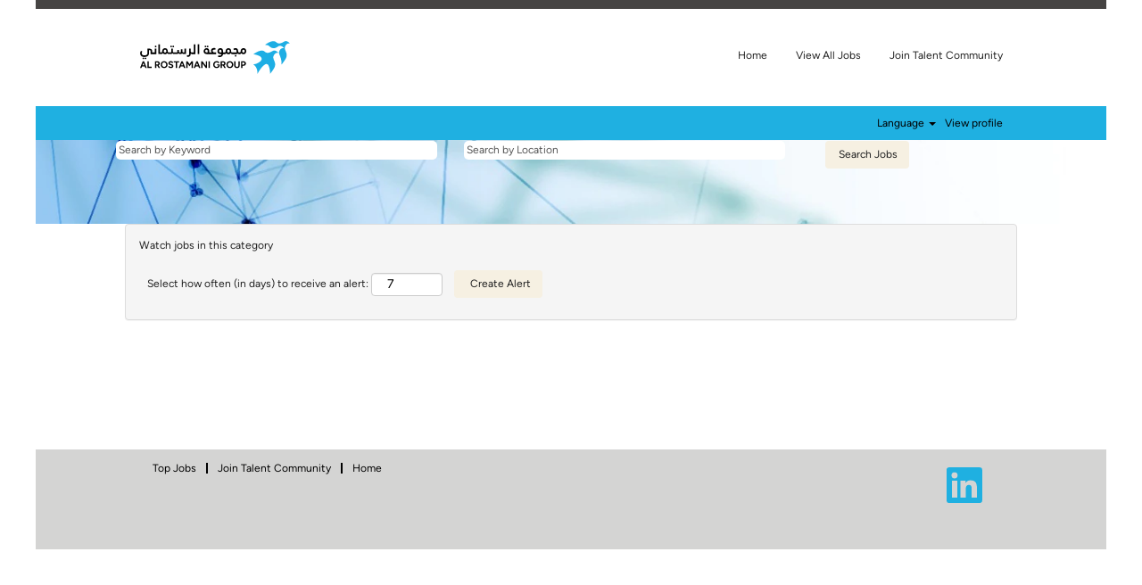

--- FILE ---
content_type: text/css
request_url: https://rmkcdn.successfactors.com/556bbfc6/38e263dd-fc56-418e-b589-8.css
body_size: 12798
content:
/* Correlation Id: [fa6e01e7-6274-44a3-ac59-037dd61156c5] */#content > .inner > div, #content > #category-header > .inner > div,   .jobDisplay > .content > div, .jobDisplay > .content > .jobColumnOne > div, .jobDisplay > .content > .jobColumnTwo > div,  .landingPageDisplay > .content > .landingPage > .landingPageColumnOne > div, .landingPageDisplay > .content > .landingPage > .landingPageColumnTwo > div, .landingPageDisplay > .content > .landingPage > .landingPageSingleColumn > div{margin-bottom:0px;}@media (max-width: 1200px) {#innershell {padding-left:0px;padding-right:0px;}} .unify #innershell {padding-left:0px;padding-right:0px;}.pagination-well{float:left;}body.coreCSB div.ukCookiePolicy > div.container{background:rgba(255,255,255,1.0) !important;}body.coreCSB div.ukCookiePolicy > div.container,div.ukCookiePolicy h3,div.ukCookiePolicy h4,div.ukCookiePolicy h5{color:rgb(0,150,189) !important;}body.coreCSB div.ukCookiePolicy > div.container a:hover,body.coreCSB div.ukCookiePolicy > div.container a:focus{color:rgb(224,1,34) !important;}body.coreCSB div.ukCookiePolicy > div.container a,body.coreCSB div.ukCookiePolicy > div.container a{color:rgb(224,1,34) !important;}body.coreCSB div.ukCookiePolicy > div.container button.btn:hover,body.coreCSB div.ukCookiePolicy > div.container button.btn:focus{background:linear-gradient(180deg, rgba(224,1,34,1.0) 0%, rgba(165,15,37,1.0) 100%) !important;}body.coreCSB div.ukCookiePolicy > div.container button.btn:hover,body.coreCSB div.ukCookiePolicy > div.container button.btn:focus{background:-webkit-linear-gradient(270deg, rgba(224,1,34,1.0) 0%, rgba(165,15,37,1.0) 100%) !important;}body.coreCSB div.ukCookiePolicy > div.container button.btn,body.coreCSB div.ukCookiePolicy > div.container button.btn{background:linear-gradient(180deg, rgba(224,1,34,1.0) 0%, rgba(165,15,37,1.0) 100%) !important;}body.coreCSB div.ukCookiePolicy > div.container button.btn,body.coreCSB div.ukCookiePolicy > div.container button.btn{background:-webkit-linear-gradient(270deg, rgba(224,1,34,1.0) 0%, rgba(165,15,37,1.0) 100%) !important;}body.coreCSB div.ukCookiePolicy > div.container button.btn,body.coreCSB div.ukCookiePolicy > div.container button.btn{color:rgb(34,34,34) !important;}html body.coreCSB, body, html body.coreCSB .btn, body .btn {font-family: custom37aa96ffae3742f79021d;font-size:12px;}body.coreCSB .fontcolora880bb1b,body.coreCSB .fontcolora880bb1b h1,body.coreCSB .fontcolora880bb1b h2,body.coreCSB .fontcolora880bb1b h3,body.coreCSB .fontcolora880bb1b h4,body.coreCSB .fontcolora880bb1b h5,body.coreCSB .fontcolora880bb1b h6,body.coreCSB .fontcolora880bb1b .force .the .color{color:rgb(153,153,153) !important;}body.coreCSB .backgroundcolora880bb1b{background-color:rgba(153,153,153,1.0);}body.coreCSB .bordercolora880bb1b{border-color:rgba(153,153,153,1.0);}body.coreCSB .linkcolora880bb1b a, html > body.coreCSB a.linkcolora880bb1b{color:rgb(153,153,153) !important;}body.coreCSB .linkhovercolora880bb1b a:not(.btn):hover,body.coreCSB .linkhovercolora880bb1b a:not(.btn):focus,html > body.coreCSB a.linkhovercolora880bb1b:not(.btn):hover,body.coreCSB#body a.linkhovercolora880bb1b:not(.btn):focus{color:rgb(153,153,153) !important;}body.coreCSB .linkhovercolora880bb1b > span > a:hover,body.coreCSB .linkhovercolora880bb1b > span > a:focus{color:rgb(153,153,153) !important;}body.coreCSB .customheaderlinkhovercolora880bb1b a:not(.btn):focus{border:1px dashed rgba(153,153,153,1.0) !important; outline:none !important;}body.coreCSB .fontcolorb6a533a1,body.coreCSB .fontcolorb6a533a1 h1,body.coreCSB .fontcolorb6a533a1 h2,body.coreCSB .fontcolorb6a533a1 h3,body.coreCSB .fontcolorb6a533a1 h4,body.coreCSB .fontcolorb6a533a1 h5,body.coreCSB .fontcolorb6a533a1 h6,body.coreCSB .fontcolorb6a533a1 .force .the .color{color:rgb(68,68,68) !important;}body.coreCSB .backgroundcolorb6a533a1{background-color:rgba(68,68,68,1.0);}body.coreCSB .bordercolorb6a533a1{border-color:rgba(68,68,68,1.0);}body.coreCSB .linkcolorb6a533a1 a, html > body.coreCSB a.linkcolorb6a533a1{color:rgb(68,68,68) !important;}body.coreCSB .linkhovercolorb6a533a1 a:not(.btn):hover,body.coreCSB .linkhovercolorb6a533a1 a:not(.btn):focus,html > body.coreCSB a.linkhovercolorb6a533a1:not(.btn):hover,body.coreCSB#body a.linkhovercolorb6a533a1:not(.btn):focus{color:rgb(68,68,68) !important;}body.coreCSB .linkhovercolorb6a533a1 > span > a:hover,body.coreCSB .linkhovercolorb6a533a1 > span > a:focus{color:rgb(68,68,68) !important;}body.coreCSB .customheaderlinkhovercolorb6a533a1 a:not(.btn):focus{border:1px dashed rgba(68,68,68,1.0) !important; outline:none !important;}body.coreCSB .fontcolor72228158,body.coreCSB .fontcolor72228158 h1,body.coreCSB .fontcolor72228158 h2,body.coreCSB .fontcolor72228158 h3,body.coreCSB .fontcolor72228158 h4,body.coreCSB .fontcolor72228158 h5,body.coreCSB .fontcolor72228158 h6,body.coreCSB .fontcolor72228158 .force .the .color{color:rgb(255,255,255) !important;}body.coreCSB .backgroundcolor72228158{background-color:rgba(255,255,255,1.0);}body.coreCSB .bordercolor72228158{border-color:rgba(255,255,255,1.0);}body.coreCSB .linkcolor72228158 a, html > body.coreCSB a.linkcolor72228158{color:rgb(255,255,255) !important;}body.coreCSB .linkhovercolor72228158 a:not(.btn):hover,body.coreCSB .linkhovercolor72228158 a:not(.btn):focus,html > body.coreCSB a.linkhovercolor72228158:not(.btn):hover,body.coreCSB#body a.linkhovercolor72228158:not(.btn):focus{color:rgb(255,255,255) !important;}body.coreCSB .linkhovercolor72228158 > span > a:hover,body.coreCSB .linkhovercolor72228158 > span > a:focus{color:rgb(255,255,255) !important;}body.coreCSB .customheaderlinkhovercolor72228158 a:not(.btn):focus{border:1px dashed rgba(255,255,255,1.0) !important; outline:none !important;}body.coreCSB .fontcolor7b94cfc9,body.coreCSB .fontcolor7b94cfc9 h1,body.coreCSB .fontcolor7b94cfc9 h2,body.coreCSB .fontcolor7b94cfc9 h3,body.coreCSB .fontcolor7b94cfc9 h4,body.coreCSB .fontcolor7b94cfc9 h5,body.coreCSB .fontcolor7b94cfc9 h6,body.coreCSB .fontcolor7b94cfc9 .force .the .color{color:rgb(224,1,34) !important;}body.coreCSB .backgroundcolor7b94cfc9{background-color:rgba(224,1,34,1.0);}body.coreCSB .bordercolor7b94cfc9{border-color:rgba(224,1,34,1.0);}body.coreCSB .linkcolor7b94cfc9 a, html > body.coreCSB a.linkcolor7b94cfc9{color:rgb(224,1,34) !important;}body.coreCSB .linkhovercolor7b94cfc9 a:not(.btn):hover,body.coreCSB .linkhovercolor7b94cfc9 a:not(.btn):focus,html > body.coreCSB a.linkhovercolor7b94cfc9:not(.btn):hover,body.coreCSB#body a.linkhovercolor7b94cfc9:not(.btn):focus{color:rgb(224,1,34) !important;}body.coreCSB .linkhovercolor7b94cfc9 > span > a:hover,body.coreCSB .linkhovercolor7b94cfc9 > span > a:focus{color:rgb(224,1,34) !important;}body.coreCSB .customheaderlinkhovercolor7b94cfc9 a:not(.btn):focus{border:1px dashed rgba(224,1,34,1.0) !important; outline:none !important;}body.coreCSB .fontcolor28a48de6,body.coreCSB .fontcolor28a48de6 h1,body.coreCSB .fontcolor28a48de6 h2,body.coreCSB .fontcolor28a48de6 h3,body.coreCSB .fontcolor28a48de6 h4,body.coreCSB .fontcolor28a48de6 h5,body.coreCSB .fontcolor28a48de6 h6,body.coreCSB .fontcolor28a48de6 .force .the .color{color:rgb(246,240,226) !important;}body.coreCSB .backgroundcolor28a48de6{background-color:rgba(246,240,226,1.0);}body.coreCSB .bordercolor28a48de6{border-color:rgba(246,240,226,1.0);}body.coreCSB .linkcolor28a48de6 a, html > body.coreCSB a.linkcolor28a48de6{color:rgb(246,240,226) !important;}body.coreCSB .linkhovercolor28a48de6 a:not(.btn):hover,body.coreCSB .linkhovercolor28a48de6 a:not(.btn):focus,html > body.coreCSB a.linkhovercolor28a48de6:not(.btn):hover,body.coreCSB#body a.linkhovercolor28a48de6:not(.btn):focus{color:rgb(246,240,226) !important;}body.coreCSB .linkhovercolor28a48de6 > span > a:hover,body.coreCSB .linkhovercolor28a48de6 > span > a:focus{color:rgb(246,240,226) !important;}body.coreCSB .customheaderlinkhovercolor28a48de6 a:not(.btn):focus{border:1px dashed rgba(246,240,226,1.0) !important; outline:none !important;}body.coreCSB .fontcolor8265c91f,body.coreCSB .fontcolor8265c91f h1,body.coreCSB .fontcolor8265c91f h2,body.coreCSB .fontcolor8265c91f h3,body.coreCSB .fontcolor8265c91f h4,body.coreCSB .fontcolor8265c91f h5,body.coreCSB .fontcolor8265c91f h6,body.coreCSB .fontcolor8265c91f .force .the .color{color:rgb(89,89,89) !important;}body.coreCSB .backgroundcolor8265c91f{background-color:rgba(89,89,89,1.0);}body.coreCSB .bordercolor8265c91f{border-color:rgba(89,89,89,1.0);}body.coreCSB .linkcolor8265c91f a, html > body.coreCSB a.linkcolor8265c91f{color:rgb(89,89,89) !important;}body.coreCSB .linkhovercolor8265c91f a:not(.btn):hover,body.coreCSB .linkhovercolor8265c91f a:not(.btn):focus,html > body.coreCSB a.linkhovercolor8265c91f:not(.btn):hover,body.coreCSB#body a.linkhovercolor8265c91f:not(.btn):focus{color:rgb(89,89,89) !important;}body.coreCSB .linkhovercolor8265c91f > span > a:hover,body.coreCSB .linkhovercolor8265c91f > span > a:focus{color:rgb(89,89,89) !important;}body.coreCSB .customheaderlinkhovercolor8265c91f a:not(.btn):focus{border:1px dashed rgba(89,89,89,1.0) !important; outline:none !important;}body.coreCSB .fontcolord255ccd7,body.coreCSB .fontcolord255ccd7 h1,body.coreCSB .fontcolord255ccd7 h2,body.coreCSB .fontcolord255ccd7 h3,body.coreCSB .fontcolord255ccd7 h4,body.coreCSB .fontcolord255ccd7 h5,body.coreCSB .fontcolord255ccd7 h6,body.coreCSB .fontcolord255ccd7 .force .the .color{color:rgb(68,68,68) !important;}body.coreCSB .backgroundcolord255ccd7{background-color:rgba(68,68,68,0.27);}body.coreCSB .bordercolord255ccd7{border-color:rgba(68,68,68,0.27);}body.coreCSB .linkcolord255ccd7 a, html > body.coreCSB a.linkcolord255ccd7{color:rgb(68,68,68) !important;}body.coreCSB .linkhovercolord255ccd7 a:not(.btn):hover,body.coreCSB .linkhovercolord255ccd7 a:not(.btn):focus,html > body.coreCSB a.linkhovercolord255ccd7:not(.btn):hover,body.coreCSB#body a.linkhovercolord255ccd7:not(.btn):focus{color:rgb(68,68,68) !important;}body.coreCSB .linkhovercolord255ccd7 > span > a:hover,body.coreCSB .linkhovercolord255ccd7 > span > a:focus{color:rgb(68,68,68) !important;}body.coreCSB .customheaderlinkhovercolord255ccd7 a:not(.btn):focus{border:1px dashed rgba(68,68,68,0.27) !important; outline:none !important;}body.coreCSB .fontcolord13ef2c8,body.coreCSB .fontcolord13ef2c8 h1,body.coreCSB .fontcolord13ef2c8 h2,body.coreCSB .fontcolord13ef2c8 h3,body.coreCSB .fontcolord13ef2c8 h4,body.coreCSB .fontcolord13ef2c8 h5,body.coreCSB .fontcolord13ef2c8 h6,body.coreCSB .fontcolord13ef2c8 .force .the .color{color:rgb(224,1,34) !important;}body.coreCSB .backgroundcolord13ef2c8{background:linear-gradient(180deg, rgba(224,1,34,1.0) 0%, rgba(165,15,37,1.0) 100%);}body.coreCSB .backgroundcolord13ef2c8{background:-webkit-linear-gradient(270deg, rgba(224,1,34,1.0) 0%, rgba(165,15,37,1.0) 100%);}body.coreCSB .bordercolord13ef2c8{border-color:rgba(224,1,34,1.0);}body.coreCSB .linkcolord13ef2c8 a, html > body.coreCSB a.linkcolord13ef2c8{color:rgb(224,1,34) !important;}body.coreCSB .linkhovercolord13ef2c8 a:not(.btn):hover,body.coreCSB .linkhovercolord13ef2c8 a:not(.btn):focus,html > body.coreCSB a.linkhovercolord13ef2c8:not(.btn):hover,body.coreCSB#body a.linkhovercolord13ef2c8:not(.btn):focus{color:rgb(224,1,34) !important;}body.coreCSB .linkhovercolord13ef2c8 > span > a:hover,body.coreCSB .linkhovercolord13ef2c8 > span > a:focus{color:rgb(224,1,34) !important;}body.coreCSB .customheaderlinkhovercolord13ef2c8 a:not(.btn):focus{border:1px dashed rgba(224,1,34,1.0) !important; outline:none !important;}body.coreCSB .fontcolor2ddd5a97,body.coreCSB .fontcolor2ddd5a97 h1,body.coreCSB .fontcolor2ddd5a97 h2,body.coreCSB .fontcolor2ddd5a97 h3,body.coreCSB .fontcolor2ddd5a97 h4,body.coreCSB .fontcolor2ddd5a97 h5,body.coreCSB .fontcolor2ddd5a97 h6,body.coreCSB .fontcolor2ddd5a97 .force .the .color{color:rgb(245,245,245) !important;}body.coreCSB .backgroundcolor2ddd5a97{background-color:rgba(245,245,245,1.0);}body.coreCSB .bordercolor2ddd5a97{border-color:rgba(245,245,245,1.0);}body.coreCSB .linkcolor2ddd5a97 a, html > body.coreCSB a.linkcolor2ddd5a97{color:rgb(245,245,245) !important;}body.coreCSB .linkhovercolor2ddd5a97 a:not(.btn):hover,body.coreCSB .linkhovercolor2ddd5a97 a:not(.btn):focus,html > body.coreCSB a.linkhovercolor2ddd5a97:not(.btn):hover,body.coreCSB#body a.linkhovercolor2ddd5a97:not(.btn):focus{color:rgb(245,245,245) !important;}body.coreCSB .linkhovercolor2ddd5a97 > span > a:hover,body.coreCSB .linkhovercolor2ddd5a97 > span > a:focus{color:rgb(245,245,245) !important;}body.coreCSB .customheaderlinkhovercolor2ddd5a97 a:not(.btn):focus{border:1px dashed rgba(245,245,245,1.0) !important; outline:none !important;}body.coreCSB .fontcolor439b7f8a,body.coreCSB .fontcolor439b7f8a h1,body.coreCSB .fontcolor439b7f8a h2,body.coreCSB .fontcolor439b7f8a h3,body.coreCSB .fontcolor439b7f8a h4,body.coreCSB .fontcolor439b7f8a h5,body.coreCSB .fontcolor439b7f8a h6,body.coreCSB .fontcolor439b7f8a .force .the .color{color:rgb(34,34,34) !important;}body.coreCSB .backgroundcolor439b7f8a{background-color:rgba(34,34,34,1.0);}body.coreCSB .bordercolor439b7f8a{border-color:rgba(34,34,34,1.0);}body.coreCSB .linkcolor439b7f8a a, html > body.coreCSB a.linkcolor439b7f8a{color:rgb(34,34,34) !important;}body.coreCSB .linkhovercolor439b7f8a a:not(.btn):hover,body.coreCSB .linkhovercolor439b7f8a a:not(.btn):focus,html > body.coreCSB a.linkhovercolor439b7f8a:not(.btn):hover,body.coreCSB#body a.linkhovercolor439b7f8a:not(.btn):focus{color:rgb(34,34,34) !important;}body.coreCSB .linkhovercolor439b7f8a > span > a:hover,body.coreCSB .linkhovercolor439b7f8a > span > a:focus{color:rgb(34,34,34) !important;}body.coreCSB .customheaderlinkhovercolor439b7f8a a:not(.btn):focus{border:1px dashed rgba(34,34,34,1.0) !important; outline:none !important;}body.coreCSB .fontcolor5926e872,body.coreCSB .fontcolor5926e872 h1,body.coreCSB .fontcolor5926e872 h2,body.coreCSB .fontcolor5926e872 h3,body.coreCSB .fontcolor5926e872 h4,body.coreCSB .fontcolor5926e872 h5,body.coreCSB .fontcolor5926e872 h6,body.coreCSB .fontcolor5926e872 .force .the .color{color:rgb(33,33,33) !important;}body.coreCSB .backgroundcolor5926e872{background-color:rgba(33,33,33,0.52);}body.coreCSB .bordercolor5926e872{border-color:rgba(33,33,33,0.52);}body.coreCSB .linkcolor5926e872 a, html > body.coreCSB a.linkcolor5926e872{color:rgb(33,33,33) !important;}body.coreCSB .linkhovercolor5926e872 a:not(.btn):hover,body.coreCSB .linkhovercolor5926e872 a:not(.btn):focus,html > body.coreCSB a.linkhovercolor5926e872:not(.btn):hover,body.coreCSB#body a.linkhovercolor5926e872:not(.btn):focus{color:rgb(33,33,33) !important;}body.coreCSB .linkhovercolor5926e872 > span > a:hover,body.coreCSB .linkhovercolor5926e872 > span > a:focus{color:rgb(33,33,33) !important;}body.coreCSB .customheaderlinkhovercolor5926e872 a:not(.btn):focus{border:1px dashed rgba(33,33,33,0.52) !important; outline:none !important;}body.coreCSB .fontcolor92b74530,body.coreCSB .fontcolor92b74530 h1,body.coreCSB .fontcolor92b74530 h2,body.coreCSB .fontcolor92b74530 h3,body.coreCSB .fontcolor92b74530 h4,body.coreCSB .fontcolor92b74530 h5,body.coreCSB .fontcolor92b74530 h6,body.coreCSB .fontcolor92b74530 .force .the .color{color:rgb(221,221,221) !important;}body.coreCSB .backgroundcolor92b74530{background-color:rgba(221,221,221,1.0);}body.coreCSB .bordercolor92b74530{border-color:rgba(221,221,221,1.0);}body.coreCSB .linkcolor92b74530 a, html > body.coreCSB a.linkcolor92b74530{color:rgb(221,221,221) !important;}body.coreCSB .linkhovercolor92b74530 a:not(.btn):hover,body.coreCSB .linkhovercolor92b74530 a:not(.btn):focus,html > body.coreCSB a.linkhovercolor92b74530:not(.btn):hover,body.coreCSB#body a.linkhovercolor92b74530:not(.btn):focus{color:rgb(221,221,221) !important;}body.coreCSB .linkhovercolor92b74530 > span > a:hover,body.coreCSB .linkhovercolor92b74530 > span > a:focus{color:rgb(221,221,221) !important;}body.coreCSB .customheaderlinkhovercolor92b74530 a:not(.btn):focus{border:1px dashed rgba(221,221,221,1.0) !important; outline:none !important;}body.coreCSB .fontcolor9ba61de3e550c546,body.coreCSB .fontcolor9ba61de3e550c546 h1,body.coreCSB .fontcolor9ba61de3e550c546 h2,body.coreCSB .fontcolor9ba61de3e550c546 h3,body.coreCSB .fontcolor9ba61de3e550c546 h4,body.coreCSB .fontcolor9ba61de3e550c546 h5,body.coreCSB .fontcolor9ba61de3e550c546 h6,body.coreCSB .fontcolor9ba61de3e550c546 .force .the .color{color:rgb(68,145,196) !important;}body.coreCSB .backgroundcolor9ba61de3e550c546{background:linear-gradient(180deg, rgba(68,145,196,1.0) 0%, rgba(0,0,0,1.0) 100%);}body.coreCSB .backgroundcolor9ba61de3e550c546{background:-webkit-linear-gradient(270deg, rgba(68,145,196,1.0) 0%, rgba(0,0,0,1.0) 100%);}body.coreCSB .bordercolor9ba61de3e550c546{border-color:rgba(68,145,196,1.0);}body.coreCSB .linkcolor9ba61de3e550c546 a, html > body.coreCSB a.linkcolor9ba61de3e550c546{color:rgb(68,145,196) !important;}body.coreCSB .linkhovercolor9ba61de3e550c546 a:not(.btn):hover,body.coreCSB .linkhovercolor9ba61de3e550c546 a:not(.btn):focus,html > body.coreCSB a.linkhovercolor9ba61de3e550c546:not(.btn):hover,body.coreCSB#body a.linkhovercolor9ba61de3e550c546:not(.btn):focus{color:rgb(68,145,196) !important;}body.coreCSB .linkhovercolor9ba61de3e550c546 > span > a:hover,body.coreCSB .linkhovercolor9ba61de3e550c546 > span > a:focus{color:rgb(68,145,196) !important;}body.coreCSB .customheaderlinkhovercolor9ba61de3e550c546 a:not(.btn):focus{border:1px dashed rgba(68,145,196,1.0) !important; outline:none !important;}body.coreCSB .fontcolor01dabf58a4eafc61,body.coreCSB .fontcolor01dabf58a4eafc61 h1,body.coreCSB .fontcolor01dabf58a4eafc61 h2,body.coreCSB .fontcolor01dabf58a4eafc61 h3,body.coreCSB .fontcolor01dabf58a4eafc61 h4,body.coreCSB .fontcolor01dabf58a4eafc61 h5,body.coreCSB .fontcolor01dabf58a4eafc61 h6,body.coreCSB .fontcolor01dabf58a4eafc61 .force .the .color{color:rgb(101,144,160) !important;}body.coreCSB .backgroundcolor01dabf58a4eafc61{background:linear-gradient(180deg, rgba(101,144,160,0.73) 0%, rgba(0,0,0,1.0) 100%);}body.coreCSB .backgroundcolor01dabf58a4eafc61{background:-webkit-linear-gradient(270deg, rgba(101,144,160,0.73) 0%, rgba(0,0,0,1.0) 100%);}body.coreCSB .bordercolor01dabf58a4eafc61{border-color:rgba(101,144,160,0.73);}body.coreCSB .linkcolor01dabf58a4eafc61 a, html > body.coreCSB a.linkcolor01dabf58a4eafc61{color:rgb(101,144,160) !important;}body.coreCSB .linkhovercolor01dabf58a4eafc61 a:not(.btn):hover,body.coreCSB .linkhovercolor01dabf58a4eafc61 a:not(.btn):focus,html > body.coreCSB a.linkhovercolor01dabf58a4eafc61:not(.btn):hover,body.coreCSB#body a.linkhovercolor01dabf58a4eafc61:not(.btn):focus{color:rgb(101,144,160) !important;}body.coreCSB .linkhovercolor01dabf58a4eafc61 > span > a:hover,body.coreCSB .linkhovercolor01dabf58a4eafc61 > span > a:focus{color:rgb(101,144,160) !important;}body.coreCSB .customheaderlinkhovercolor01dabf58a4eafc61 a:not(.btn):focus{border:1px dashed rgba(101,144,160,0.73) !important; outline:none !important;}body.coreCSB .fontcoloreb93db629a63efc0,body.coreCSB .fontcoloreb93db629a63efc0 h1,body.coreCSB .fontcoloreb93db629a63efc0 h2,body.coreCSB .fontcoloreb93db629a63efc0 h3,body.coreCSB .fontcoloreb93db629a63efc0 h4,body.coreCSB .fontcoloreb93db629a63efc0 h5,body.coreCSB .fontcoloreb93db629a63efc0 h6,body.coreCSB .fontcoloreb93db629a63efc0 .force .the .color{color:rgb(70,68,67) !important;}body.coreCSB .backgroundcoloreb93db629a63efc0{background-color:rgba(70,68,67,1.0);}body.coreCSB .bordercoloreb93db629a63efc0{border-color:rgba(70,68,67,1.0);}body.coreCSB .linkcoloreb93db629a63efc0 a, html > body.coreCSB a.linkcoloreb93db629a63efc0{color:rgb(70,68,67) !important;}body.coreCSB .linkhovercoloreb93db629a63efc0 a:not(.btn):hover,body.coreCSB .linkhovercoloreb93db629a63efc0 a:not(.btn):focus,html > body.coreCSB a.linkhovercoloreb93db629a63efc0:not(.btn):hover,body.coreCSB#body a.linkhovercoloreb93db629a63efc0:not(.btn):focus{color:rgb(70,68,67) !important;}body.coreCSB .linkhovercoloreb93db629a63efc0 > span > a:hover,body.coreCSB .linkhovercoloreb93db629a63efc0 > span > a:focus{color:rgb(70,68,67) !important;}body.coreCSB .customheaderlinkhovercoloreb93db629a63efc0 a:not(.btn):focus{border:1px dashed rgba(70,68,67,1.0) !important; outline:none !important;}body.coreCSB .fontcolord1f933c6ca4f1795,body.coreCSB .fontcolord1f933c6ca4f1795 h1,body.coreCSB .fontcolord1f933c6ca4f1795 h2,body.coreCSB .fontcolord1f933c6ca4f1795 h3,body.coreCSB .fontcolord1f933c6ca4f1795 h4,body.coreCSB .fontcolord1f933c6ca4f1795 h5,body.coreCSB .fontcolord1f933c6ca4f1795 h6,body.coreCSB .fontcolord1f933c6ca4f1795 .force .the .color{color:rgb(0,150,189) !important;}body.coreCSB .backgroundcolord1f933c6ca4f1795{background-color:rgba(0,150,189,1.0);}body.coreCSB .bordercolord1f933c6ca4f1795{border-color:rgba(0,150,189,1.0);}body.coreCSB .linkcolord1f933c6ca4f1795 a, html > body.coreCSB a.linkcolord1f933c6ca4f1795{color:rgb(0,150,189) !important;}body.coreCSB .linkhovercolord1f933c6ca4f1795 a:not(.btn):hover,body.coreCSB .linkhovercolord1f933c6ca4f1795 a:not(.btn):focus,html > body.coreCSB a.linkhovercolord1f933c6ca4f1795:not(.btn):hover,body.coreCSB#body a.linkhovercolord1f933c6ca4f1795:not(.btn):focus{color:rgb(0,150,189) !important;}body.coreCSB .linkhovercolord1f933c6ca4f1795 > span > a:hover,body.coreCSB .linkhovercolord1f933c6ca4f1795 > span > a:focus{color:rgb(0,150,189) !important;}body.coreCSB .customheaderlinkhovercolord1f933c6ca4f1795 a:not(.btn):focus{border:1px dashed rgba(0,150,189,1.0) !important; outline:none !important;}body.coreCSB .fontcolor5e21cb53ffd8ae01,body.coreCSB .fontcolor5e21cb53ffd8ae01 h1,body.coreCSB .fontcolor5e21cb53ffd8ae01 h2,body.coreCSB .fontcolor5e21cb53ffd8ae01 h3,body.coreCSB .fontcolor5e21cb53ffd8ae01 h4,body.coreCSB .fontcolor5e21cb53ffd8ae01 h5,body.coreCSB .fontcolor5e21cb53ffd8ae01 h6,body.coreCSB .fontcolor5e21cb53ffd8ae01 .force .the .color{color:rgb(238,239,239) !important;}body.coreCSB .backgroundcolor5e21cb53ffd8ae01{background-color:rgba(238,239,239,1.0);}body.coreCSB .bordercolor5e21cb53ffd8ae01{border-color:rgba(238,239,239,1.0);}body.coreCSB .linkcolor5e21cb53ffd8ae01 a, html > body.coreCSB a.linkcolor5e21cb53ffd8ae01{color:rgb(238,239,239) !important;}body.coreCSB .linkhovercolor5e21cb53ffd8ae01 a:not(.btn):hover,body.coreCSB .linkhovercolor5e21cb53ffd8ae01 a:not(.btn):focus,html > body.coreCSB a.linkhovercolor5e21cb53ffd8ae01:not(.btn):hover,body.coreCSB#body a.linkhovercolor5e21cb53ffd8ae01:not(.btn):focus{color:rgb(238,239,239) !important;}body.coreCSB .linkhovercolor5e21cb53ffd8ae01 > span > a:hover,body.coreCSB .linkhovercolor5e21cb53ffd8ae01 > span > a:focus{color:rgb(238,239,239) !important;}body.coreCSB .customheaderlinkhovercolor5e21cb53ffd8ae01 a:not(.btn):focus{border:1px dashed rgba(238,239,239,1.0) !important; outline:none !important;}body.coreCSB .fontcolor20c8dd567c552e79,body.coreCSB .fontcolor20c8dd567c552e79 h1,body.coreCSB .fontcolor20c8dd567c552e79 h2,body.coreCSB .fontcolor20c8dd567c552e79 h3,body.coreCSB .fontcolor20c8dd567c552e79 h4,body.coreCSB .fontcolor20c8dd567c552e79 h5,body.coreCSB .fontcolor20c8dd567c552e79 h6,body.coreCSB .fontcolor20c8dd567c552e79 .force .the .color{color:rgb(62,123,139) !important;}body.coreCSB .backgroundcolor20c8dd567c552e79{background-color:rgba(62,123,139,1.0);}body.coreCSB .bordercolor20c8dd567c552e79{border-color:rgba(62,123,139,1.0);}body.coreCSB .linkcolor20c8dd567c552e79 a, html > body.coreCSB a.linkcolor20c8dd567c552e79{color:rgb(62,123,139) !important;}body.coreCSB .linkhovercolor20c8dd567c552e79 a:not(.btn):hover,body.coreCSB .linkhovercolor20c8dd567c552e79 a:not(.btn):focus,html > body.coreCSB a.linkhovercolor20c8dd567c552e79:not(.btn):hover,body.coreCSB#body a.linkhovercolor20c8dd567c552e79:not(.btn):focus{color:rgb(62,123,139) !important;}body.coreCSB .linkhovercolor20c8dd567c552e79 > span > a:hover,body.coreCSB .linkhovercolor20c8dd567c552e79 > span > a:focus{color:rgb(62,123,139) !important;}body.coreCSB .customheaderlinkhovercolor20c8dd567c552e79 a:not(.btn):focus{border:1px dashed rgba(62,123,139,1.0) !important; outline:none !important;}body.coreCSB .fontcolord733558b038e6e9d,body.coreCSB .fontcolord733558b038e6e9d h1,body.coreCSB .fontcolord733558b038e6e9d h2,body.coreCSB .fontcolord733558b038e6e9d h3,body.coreCSB .fontcolord733558b038e6e9d h4,body.coreCSB .fontcolord733558b038e6e9d h5,body.coreCSB .fontcolord733558b038e6e9d h6,body.coreCSB .fontcolord733558b038e6e9d .force .the .color{color:rgb(71,68,68) !important;}body.coreCSB .backgroundcolord733558b038e6e9d{background-color:rgba(71,68,68,1.0);}body.coreCSB .bordercolord733558b038e6e9d{border-color:rgba(71,68,68,1.0);}body.coreCSB .linkcolord733558b038e6e9d a, html > body.coreCSB a.linkcolord733558b038e6e9d{color:rgb(71,68,68) !important;}body.coreCSB .linkhovercolord733558b038e6e9d a:not(.btn):hover,body.coreCSB .linkhovercolord733558b038e6e9d a:not(.btn):focus,html > body.coreCSB a.linkhovercolord733558b038e6e9d:not(.btn):hover,body.coreCSB#body a.linkhovercolord733558b038e6e9d:not(.btn):focus{color:rgb(71,68,68) !important;}body.coreCSB .linkhovercolord733558b038e6e9d > span > a:hover,body.coreCSB .linkhovercolord733558b038e6e9d > span > a:focus{color:rgb(71,68,68) !important;}body.coreCSB .customheaderlinkhovercolord733558b038e6e9d a:not(.btn):focus{border:1px dashed rgba(71,68,68,1.0) !important; outline:none !important;}body.coreCSB .fontcolordb214f6a2b76764b,body.coreCSB .fontcolordb214f6a2b76764b h1,body.coreCSB .fontcolordb214f6a2b76764b h2,body.coreCSB .fontcolordb214f6a2b76764b h3,body.coreCSB .fontcolordb214f6a2b76764b h4,body.coreCSB .fontcolordb214f6a2b76764b h5,body.coreCSB .fontcolordb214f6a2b76764b h6,body.coreCSB .fontcolordb214f6a2b76764b .force .the .color{color:rgb(167,169,172) !important;}body.coreCSB .backgroundcolordb214f6a2b76764b{background:linear-gradient(180deg, rgba(167,169,172,1.0) 0%, rgba(0,0,0,1.0) 100%);}body.coreCSB .backgroundcolordb214f6a2b76764b{background:-webkit-linear-gradient(270deg, rgba(167,169,172,1.0) 0%, rgba(0,0,0,1.0) 100%);}body.coreCSB .bordercolordb214f6a2b76764b{border-color:rgba(167,169,172,1.0);}body.coreCSB .linkcolordb214f6a2b76764b a, html > body.coreCSB a.linkcolordb214f6a2b76764b{color:rgb(167,169,172) !important;}body.coreCSB .linkhovercolordb214f6a2b76764b a:not(.btn):hover,body.coreCSB .linkhovercolordb214f6a2b76764b a:not(.btn):focus,html > body.coreCSB a.linkhovercolordb214f6a2b76764b:not(.btn):hover,body.coreCSB#body a.linkhovercolordb214f6a2b76764b:not(.btn):focus{color:rgb(167,169,172) !important;}body.coreCSB .linkhovercolordb214f6a2b76764b > span > a:hover,body.coreCSB .linkhovercolordb214f6a2b76764b > span > a:focus{color:rgb(167,169,172) !important;}body.coreCSB .customheaderlinkhovercolordb214f6a2b76764b a:not(.btn):focus{border:1px dashed rgba(167,169,172,1.0) !important; outline:none !important;}body.coreCSB .fontcolore0b76e7dca35ba3a,body.coreCSB .fontcolore0b76e7dca35ba3a h1,body.coreCSB .fontcolore0b76e7dca35ba3a h2,body.coreCSB .fontcolore0b76e7dca35ba3a h3,body.coreCSB .fontcolore0b76e7dca35ba3a h4,body.coreCSB .fontcolore0b76e7dca35ba3a h5,body.coreCSB .fontcolore0b76e7dca35ba3a h6,body.coreCSB .fontcolore0b76e7dca35ba3a .force .the .color{color:rgb(153,143,143) !important;}body.coreCSB .backgroundcolore0b76e7dca35ba3a{background-color:rgba(153,143,143,1.0);}body.coreCSB .bordercolore0b76e7dca35ba3a{border-color:rgba(153,143,143,1.0);}body.coreCSB .linkcolore0b76e7dca35ba3a a, html > body.coreCSB a.linkcolore0b76e7dca35ba3a{color:rgb(153,143,143) !important;}body.coreCSB .linkhovercolore0b76e7dca35ba3a a:not(.btn):hover,body.coreCSB .linkhovercolore0b76e7dca35ba3a a:not(.btn):focus,html > body.coreCSB a.linkhovercolore0b76e7dca35ba3a:not(.btn):hover,body.coreCSB#body a.linkhovercolore0b76e7dca35ba3a:not(.btn):focus{color:rgb(153,143,143) !important;}body.coreCSB .linkhovercolore0b76e7dca35ba3a > span > a:hover,body.coreCSB .linkhovercolore0b76e7dca35ba3a > span > a:focus{color:rgb(153,143,143) !important;}body.coreCSB .customheaderlinkhovercolore0b76e7dca35ba3a a:not(.btn):focus{border:1px dashed rgba(153,143,143,1.0) !important; outline:none !important;}body.coreCSB .fontcolor0b27d6efbd27cbfd,body.coreCSB .fontcolor0b27d6efbd27cbfd h1,body.coreCSB .fontcolor0b27d6efbd27cbfd h2,body.coreCSB .fontcolor0b27d6efbd27cbfd h3,body.coreCSB .fontcolor0b27d6efbd27cbfd h4,body.coreCSB .fontcolor0b27d6efbd27cbfd h5,body.coreCSB .fontcolor0b27d6efbd27cbfd h6,body.coreCSB .fontcolor0b27d6efbd27cbfd .force .the .color{color:rgb(0,0,0) !important;}body.coreCSB .backgroundcolor0b27d6efbd27cbfd{background-color:rgba(0,0,0,1.0);}body.coreCSB .bordercolor0b27d6efbd27cbfd{border-color:rgba(0,0,0,1.0);}body.coreCSB .linkcolor0b27d6efbd27cbfd a, html > body.coreCSB a.linkcolor0b27d6efbd27cbfd{color:rgb(0,0,0) !important;}body.coreCSB .linkhovercolor0b27d6efbd27cbfd a:not(.btn):hover,body.coreCSB .linkhovercolor0b27d6efbd27cbfd a:not(.btn):focus,html > body.coreCSB a.linkhovercolor0b27d6efbd27cbfd:not(.btn):hover,body.coreCSB#body a.linkhovercolor0b27d6efbd27cbfd:not(.btn):focus{color:rgb(0,0,0) !important;}body.coreCSB .linkhovercolor0b27d6efbd27cbfd > span > a:hover,body.coreCSB .linkhovercolor0b27d6efbd27cbfd > span > a:focus{color:rgb(0,0,0) !important;}body.coreCSB .customheaderlinkhovercolor0b27d6efbd27cbfd a:not(.btn):focus{border:1px dashed rgba(0,0,0,1.0) !important; outline:none !important;}body.coreCSB .fontcolor9c52373284e3d637,body.coreCSB .fontcolor9c52373284e3d637 h1,body.coreCSB .fontcolor9c52373284e3d637 h2,body.coreCSB .fontcolor9c52373284e3d637 h3,body.coreCSB .fontcolor9c52373284e3d637 h4,body.coreCSB .fontcolor9c52373284e3d637 h5,body.coreCSB .fontcolor9c52373284e3d637 h6,body.coreCSB .fontcolor9c52373284e3d637 .force .the .color{color:rgb(0,148,179) !important;}body.coreCSB .backgroundcolor9c52373284e3d637{background-color:rgba(0,148,179,1.0);}body.coreCSB .bordercolor9c52373284e3d637{border-color:rgba(0,148,179,1.0);}body.coreCSB .linkcolor9c52373284e3d637 a, html > body.coreCSB a.linkcolor9c52373284e3d637{color:rgb(0,148,179) !important;}body.coreCSB .linkhovercolor9c52373284e3d637 a:not(.btn):hover,body.coreCSB .linkhovercolor9c52373284e3d637 a:not(.btn):focus,html > body.coreCSB a.linkhovercolor9c52373284e3d637:not(.btn):hover,body.coreCSB#body a.linkhovercolor9c52373284e3d637:not(.btn):focus{color:rgb(0,148,179) !important;}body.coreCSB .linkhovercolor9c52373284e3d637 > span > a:hover,body.coreCSB .linkhovercolor9c52373284e3d637 > span > a:focus{color:rgb(0,148,179) !important;}body.coreCSB .customheaderlinkhovercolor9c52373284e3d637 a:not(.btn):focus{border:1px dashed rgba(0,148,179,1.0) !important; outline:none !important;}body.coreCSB .fontcolor67ddd48d18094451,body.coreCSB .fontcolor67ddd48d18094451 h1,body.coreCSB .fontcolor67ddd48d18094451 h2,body.coreCSB .fontcolor67ddd48d18094451 h3,body.coreCSB .fontcolor67ddd48d18094451 h4,body.coreCSB .fontcolor67ddd48d18094451 h5,body.coreCSB .fontcolor67ddd48d18094451 h6,body.coreCSB .fontcolor67ddd48d18094451 .force .the .color{color:rgb(17,255,187) !important;}body.coreCSB .backgroundcolor67ddd48d18094451{background-color:rgba(17,255,187,1.0);}body.coreCSB .bordercolor67ddd48d18094451{border-color:rgba(17,255,187,1.0);}body.coreCSB .linkcolor67ddd48d18094451 a, html > body.coreCSB a.linkcolor67ddd48d18094451{color:rgb(17,255,187) !important;}body.coreCSB .linkhovercolor67ddd48d18094451 a:not(.btn):hover,body.coreCSB .linkhovercolor67ddd48d18094451 a:not(.btn):focus,html > body.coreCSB a.linkhovercolor67ddd48d18094451:not(.btn):hover,body.coreCSB#body a.linkhovercolor67ddd48d18094451:not(.btn):focus{color:rgb(17,255,187) !important;}body.coreCSB .linkhovercolor67ddd48d18094451 > span > a:hover,body.coreCSB .linkhovercolor67ddd48d18094451 > span > a:focus{color:rgb(17,255,187) !important;}body.coreCSB .customheaderlinkhovercolor67ddd48d18094451 a:not(.btn):focus{border:1px dashed rgba(17,255,187,1.0) !important; outline:none !important;}body.coreCSB .fontcolor5de03661d6593782,body.coreCSB .fontcolor5de03661d6593782 h1,body.coreCSB .fontcolor5de03661d6593782 h2,body.coreCSB .fontcolor5de03661d6593782 h3,body.coreCSB .fontcolor5de03661d6593782 h4,body.coreCSB .fontcolor5de03661d6593782 h5,body.coreCSB .fontcolor5de03661d6593782 h6,body.coreCSB .fontcolor5de03661d6593782 .force .the .color{color:rgb(255,255,255) !important;}body.coreCSB .backgroundcolor5de03661d6593782{background-color:rgba(255,255,255,1.0);}body.coreCSB .bordercolor5de03661d6593782{border-color:rgba(255,255,255,1.0);}body.coreCSB .linkcolor5de03661d6593782 a, html > body.coreCSB a.linkcolor5de03661d6593782{color:rgb(255,255,255) !important;}body.coreCSB .linkhovercolor5de03661d6593782 a:not(.btn):hover,body.coreCSB .linkhovercolor5de03661d6593782 a:not(.btn):focus,html > body.coreCSB a.linkhovercolor5de03661d6593782:not(.btn):hover,body.coreCSB#body a.linkhovercolor5de03661d6593782:not(.btn):focus{color:rgb(255,255,255) !important;}body.coreCSB .linkhovercolor5de03661d6593782 > span > a:hover,body.coreCSB .linkhovercolor5de03661d6593782 > span > a:focus{color:rgb(255,255,255) !important;}body.coreCSB .customheaderlinkhovercolor5de03661d6593782 a:not(.btn):focus{border:1px dashed rgba(255,255,255,1.0) !important; outline:none !important;}body.coreCSB .fontcolora1a9dfe32dec423e,body.coreCSB .fontcolora1a9dfe32dec423e h1,body.coreCSB .fontcolora1a9dfe32dec423e h2,body.coreCSB .fontcolora1a9dfe32dec423e h3,body.coreCSB .fontcolora1a9dfe32dec423e h4,body.coreCSB .fontcolora1a9dfe32dec423e h5,body.coreCSB .fontcolora1a9dfe32dec423e h6,body.coreCSB .fontcolora1a9dfe32dec423e .force .the .color{color:rgb(31,176,255) !important;}body.coreCSB .backgroundcolora1a9dfe32dec423e{background-color:rgba(31,176,255,1.0);}body.coreCSB .bordercolora1a9dfe32dec423e{border-color:rgba(31,176,255,1.0);}body.coreCSB .linkcolora1a9dfe32dec423e a, html > body.coreCSB a.linkcolora1a9dfe32dec423e{color:rgb(31,176,255) !important;}body.coreCSB .linkhovercolora1a9dfe32dec423e a:not(.btn):hover,body.coreCSB .linkhovercolora1a9dfe32dec423e a:not(.btn):focus,html > body.coreCSB a.linkhovercolora1a9dfe32dec423e:not(.btn):hover,body.coreCSB#body a.linkhovercolora1a9dfe32dec423e:not(.btn):focus{color:rgb(31,176,255) !important;}body.coreCSB .linkhovercolora1a9dfe32dec423e > span > a:hover,body.coreCSB .linkhovercolora1a9dfe32dec423e > span > a:focus{color:rgb(31,176,255) !important;}body.coreCSB .customheaderlinkhovercolora1a9dfe32dec423e a:not(.btn):focus{border:1px dashed rgba(31,176,255,1.0) !important; outline:none !important;}body.coreCSB .fontcolor0960950ae6a927b0,body.coreCSB .fontcolor0960950ae6a927b0 h1,body.coreCSB .fontcolor0960950ae6a927b0 h2,body.coreCSB .fontcolor0960950ae6a927b0 h3,body.coreCSB .fontcolor0960950ae6a927b0 h4,body.coreCSB .fontcolor0960950ae6a927b0 h5,body.coreCSB .fontcolor0960950ae6a927b0 h6,body.coreCSB .fontcolor0960950ae6a927b0 .force .the .color{color:rgb(31,255,255) !important;}body.coreCSB .backgroundcolor0960950ae6a927b0{background-color:rgba(31,255,255,1.0);}body.coreCSB .bordercolor0960950ae6a927b0{border-color:rgba(31,255,255,1.0);}body.coreCSB .linkcolor0960950ae6a927b0 a, html > body.coreCSB a.linkcolor0960950ae6a927b0{color:rgb(31,255,255) !important;}body.coreCSB .linkhovercolor0960950ae6a927b0 a:not(.btn):hover,body.coreCSB .linkhovercolor0960950ae6a927b0 a:not(.btn):focus,html > body.coreCSB a.linkhovercolor0960950ae6a927b0:not(.btn):hover,body.coreCSB#body a.linkhovercolor0960950ae6a927b0:not(.btn):focus{color:rgb(31,255,255) !important;}body.coreCSB .linkhovercolor0960950ae6a927b0 > span > a:hover,body.coreCSB .linkhovercolor0960950ae6a927b0 > span > a:focus{color:rgb(31,255,255) !important;}body.coreCSB .customheaderlinkhovercolor0960950ae6a927b0 a:not(.btn):focus{border:1px dashed rgba(31,255,255,1.0) !important; outline:none !important;}body.coreCSB .fontcolord48e4d80368cd33b,body.coreCSB .fontcolord48e4d80368cd33b h1,body.coreCSB .fontcolord48e4d80368cd33b h2,body.coreCSB .fontcolord48e4d80368cd33b h3,body.coreCSB .fontcolord48e4d80368cd33b h4,body.coreCSB .fontcolord48e4d80368cd33b h5,body.coreCSB .fontcolord48e4d80368cd33b h6,body.coreCSB .fontcolord48e4d80368cd33b .force .the .color{color:rgb(31,179,229) !important;}body.coreCSB .backgroundcolord48e4d80368cd33b{background-color:rgba(31,179,229,1.0);}body.coreCSB .bordercolord48e4d80368cd33b{border-color:rgba(31,179,229,1.0);}body.coreCSB .linkcolord48e4d80368cd33b a, html > body.coreCSB a.linkcolord48e4d80368cd33b{color:rgb(31,179,229) !important;}body.coreCSB .linkhovercolord48e4d80368cd33b a:not(.btn):hover,body.coreCSB .linkhovercolord48e4d80368cd33b a:not(.btn):focus,html > body.coreCSB a.linkhovercolord48e4d80368cd33b:not(.btn):hover,body.coreCSB#body a.linkhovercolord48e4d80368cd33b:not(.btn):focus{color:rgb(31,179,229) !important;}body.coreCSB .linkhovercolord48e4d80368cd33b > span > a:hover,body.coreCSB .linkhovercolord48e4d80368cd33b > span > a:focus{color:rgb(31,179,229) !important;}body.coreCSB .customheaderlinkhovercolord48e4d80368cd33b a:not(.btn):focus{border:1px dashed rgba(31,179,229,1.0) !important; outline:none !important;}body.coreCSB .fontcolor52e1fbaaff42a5d8,body.coreCSB .fontcolor52e1fbaaff42a5d8 h1,body.coreCSB .fontcolor52e1fbaaff42a5d8 h2,body.coreCSB .fontcolor52e1fbaaff42a5d8 h3,body.coreCSB .fontcolor52e1fbaaff42a5d8 h4,body.coreCSB .fontcolor52e1fbaaff42a5d8 h5,body.coreCSB .fontcolor52e1fbaaff42a5d8 h6,body.coreCSB .fontcolor52e1fbaaff42a5d8 .force .the .color{color:rgb(255,255,255) !important;}body.coreCSB .backgroundcolor52e1fbaaff42a5d8{background-color:rgba(255,255,255,1.0);}body.coreCSB .bordercolor52e1fbaaff42a5d8{border-color:rgba(255,255,255,1.0);}body.coreCSB .linkcolor52e1fbaaff42a5d8 a, html > body.coreCSB a.linkcolor52e1fbaaff42a5d8{color:rgb(255,255,255) !important;}body.coreCSB .linkhovercolor52e1fbaaff42a5d8 a:not(.btn):hover,body.coreCSB .linkhovercolor52e1fbaaff42a5d8 a:not(.btn):focus,html > body.coreCSB a.linkhovercolor52e1fbaaff42a5d8:not(.btn):hover,body.coreCSB#body a.linkhovercolor52e1fbaaff42a5d8:not(.btn):focus{color:rgb(255,255,255) !important;}body.coreCSB .linkhovercolor52e1fbaaff42a5d8 > span > a:hover,body.coreCSB .linkhovercolor52e1fbaaff42a5d8 > span > a:focus{color:rgb(255,255,255) !important;}body.coreCSB .customheaderlinkhovercolor52e1fbaaff42a5d8 a:not(.btn):focus{border:1px dashed rgba(255,255,255,1.0) !important; outline:none !important;}body.coreCSB .fontcolorc78fc167231673b5,body.coreCSB .fontcolorc78fc167231673b5 h1,body.coreCSB .fontcolorc78fc167231673b5 h2,body.coreCSB .fontcolorc78fc167231673b5 h3,body.coreCSB .fontcolorc78fc167231673b5 h4,body.coreCSB .fontcolorc78fc167231673b5 h5,body.coreCSB .fontcolorc78fc167231673b5 h6,body.coreCSB .fontcolorc78fc167231673b5 .force .the .color{color:rgb(255,255,255) !important;}body.coreCSB .backgroundcolorc78fc167231673b5{background-color:rgba(255,255,255,1.0);}body.coreCSB .bordercolorc78fc167231673b5{border-color:rgba(255,255,255,1.0);}body.coreCSB .linkcolorc78fc167231673b5 a, html > body.coreCSB a.linkcolorc78fc167231673b5{color:rgb(255,255,255) !important;}body.coreCSB .linkhovercolorc78fc167231673b5 a:not(.btn):hover,body.coreCSB .linkhovercolorc78fc167231673b5 a:not(.btn):focus,html > body.coreCSB a.linkhovercolorc78fc167231673b5:not(.btn):hover,body.coreCSB#body a.linkhovercolorc78fc167231673b5:not(.btn):focus{color:rgb(255,255,255) !important;}body.coreCSB .linkhovercolorc78fc167231673b5 > span > a:hover,body.coreCSB .linkhovercolorc78fc167231673b5 > span > a:focus{color:rgb(255,255,255) !important;}body.coreCSB .customheaderlinkhovercolorc78fc167231673b5 a:not(.btn):focus{border:1px dashed rgba(255,255,255,1.0) !important; outline:none !important;}body.coreCSB .fontcoloreaae31300e95187d,body.coreCSB .fontcoloreaae31300e95187d h1,body.coreCSB .fontcoloreaae31300e95187d h2,body.coreCSB .fontcoloreaae31300e95187d h3,body.coreCSB .fontcoloreaae31300e95187d h4,body.coreCSB .fontcoloreaae31300e95187d h5,body.coreCSB .fontcoloreaae31300e95187d h6,body.coreCSB .fontcoloreaae31300e95187d .force .the .color{color:rgb(255,255,255) !important;}body.coreCSB .backgroundcoloreaae31300e95187d{background-color:rgba(255,255,255,1.0);}body.coreCSB .bordercoloreaae31300e95187d{border-color:rgba(255,255,255,1.0);}body.coreCSB .linkcoloreaae31300e95187d a, html > body.coreCSB a.linkcoloreaae31300e95187d{color:rgb(255,255,255) !important;}body.coreCSB .linkhovercoloreaae31300e95187d a:not(.btn):hover,body.coreCSB .linkhovercoloreaae31300e95187d a:not(.btn):focus,html > body.coreCSB a.linkhovercoloreaae31300e95187d:not(.btn):hover,body.coreCSB#body a.linkhovercoloreaae31300e95187d:not(.btn):focus{color:rgb(255,255,255) !important;}body.coreCSB .linkhovercoloreaae31300e95187d > span > a:hover,body.coreCSB .linkhovercoloreaae31300e95187d > span > a:focus{color:rgb(255,255,255) !important;}body.coreCSB .customheaderlinkhovercoloreaae31300e95187d a:not(.btn):focus{border:1px dashed rgba(255,255,255,1.0) !important; outline:none !important;}body.coreCSB .fontcolor693424365ebb26f8,body.coreCSB .fontcolor693424365ebb26f8 h1,body.coreCSB .fontcolor693424365ebb26f8 h2,body.coreCSB .fontcolor693424365ebb26f8 h3,body.coreCSB .fontcolor693424365ebb26f8 h4,body.coreCSB .fontcolor693424365ebb26f8 h5,body.coreCSB .fontcolor693424365ebb26f8 h6,body.coreCSB .fontcolor693424365ebb26f8 .force .the .color{color:rgb(255,255,255) !important;}body.coreCSB .backgroundcolor693424365ebb26f8{background-color:rgba(255,255,255,1.0);}body.coreCSB .bordercolor693424365ebb26f8{border-color:rgba(255,255,255,1.0);}body.coreCSB .linkcolor693424365ebb26f8 a, html > body.coreCSB a.linkcolor693424365ebb26f8{color:rgb(255,255,255) !important;}body.coreCSB .linkhovercolor693424365ebb26f8 a:not(.btn):hover,body.coreCSB .linkhovercolor693424365ebb26f8 a:not(.btn):focus,html > body.coreCSB a.linkhovercolor693424365ebb26f8:not(.btn):hover,body.coreCSB#body a.linkhovercolor693424365ebb26f8:not(.btn):focus{color:rgb(255,255,255) !important;}body.coreCSB .linkhovercolor693424365ebb26f8 > span > a:hover,body.coreCSB .linkhovercolor693424365ebb26f8 > span > a:focus{color:rgb(255,255,255) !important;}body.coreCSB .customheaderlinkhovercolor693424365ebb26f8 a:not(.btn):focus{border:1px dashed rgba(255,255,255,1.0) !important; outline:none !important;}body.coreCSB .fontcolor9d53717986d5ee85,body.coreCSB .fontcolor9d53717986d5ee85 h1,body.coreCSB .fontcolor9d53717986d5ee85 h2,body.coreCSB .fontcolor9d53717986d5ee85 h3,body.coreCSB .fontcolor9d53717986d5ee85 h4,body.coreCSB .fontcolor9d53717986d5ee85 h5,body.coreCSB .fontcolor9d53717986d5ee85 h6,body.coreCSB .fontcolor9d53717986d5ee85 .force .the .color{color:rgb(31,17,255) !important;}body.coreCSB .backgroundcolor9d53717986d5ee85{background-color:rgba(31,17,255,1.0);}body.coreCSB .bordercolor9d53717986d5ee85{border-color:rgba(31,17,255,1.0);}body.coreCSB .linkcolor9d53717986d5ee85 a, html > body.coreCSB a.linkcolor9d53717986d5ee85{color:rgb(31,17,255) !important;}body.coreCSB .linkhovercolor9d53717986d5ee85 a:not(.btn):hover,body.coreCSB .linkhovercolor9d53717986d5ee85 a:not(.btn):focus,html > body.coreCSB a.linkhovercolor9d53717986d5ee85:not(.btn):hover,body.coreCSB#body a.linkhovercolor9d53717986d5ee85:not(.btn):focus{color:rgb(31,17,255) !important;}body.coreCSB .linkhovercolor9d53717986d5ee85 > span > a:hover,body.coreCSB .linkhovercolor9d53717986d5ee85 > span > a:focus{color:rgb(31,17,255) !important;}body.coreCSB .customheaderlinkhovercolor9d53717986d5ee85 a:not(.btn):focus{border:1px dashed rgba(31,17,255,1.0) !important; outline:none !important;}body.coreCSB .fontcolor11f120141326aef5,body.coreCSB .fontcolor11f120141326aef5 h1,body.coreCSB .fontcolor11f120141326aef5 h2,body.coreCSB .fontcolor11f120141326aef5 h3,body.coreCSB .fontcolor11f120141326aef5 h4,body.coreCSB .fontcolor11f120141326aef5 h5,body.coreCSB .fontcolor11f120141326aef5 h6,body.coreCSB .fontcolor11f120141326aef5 .force .the .color{color:rgb(255,255,255) !important;}body.coreCSB .backgroundcolor11f120141326aef5{background-color:rgba(255,255,255,1.0);}body.coreCSB .bordercolor11f120141326aef5{border-color:rgba(255,255,255,1.0);}body.coreCSB .linkcolor11f120141326aef5 a, html > body.coreCSB a.linkcolor11f120141326aef5{color:rgb(255,255,255) !important;}body.coreCSB .linkhovercolor11f120141326aef5 a:not(.btn):hover,body.coreCSB .linkhovercolor11f120141326aef5 a:not(.btn):focus,html > body.coreCSB a.linkhovercolor11f120141326aef5:not(.btn):hover,body.coreCSB#body a.linkhovercolor11f120141326aef5:not(.btn):focus{color:rgb(255,255,255) !important;}body.coreCSB .linkhovercolor11f120141326aef5 > span > a:hover,body.coreCSB .linkhovercolor11f120141326aef5 > span > a:focus{color:rgb(255,255,255) !important;}body.coreCSB .customheaderlinkhovercolor11f120141326aef5 a:not(.btn):focus{border:1px dashed rgba(255,255,255,1.0) !important; outline:none !important;}body.coreCSB .fontcolordf5c3e130f6fd005,body.coreCSB .fontcolordf5c3e130f6fd005 h1,body.coreCSB .fontcolordf5c3e130f6fd005 h2,body.coreCSB .fontcolordf5c3e130f6fd005 h3,body.coreCSB .fontcolordf5c3e130f6fd005 h4,body.coreCSB .fontcolordf5c3e130f6fd005 h5,body.coreCSB .fontcolordf5c3e130f6fd005 h6,body.coreCSB .fontcolordf5c3e130f6fd005 .force .the .color{color:rgb(255,255,255) !important;}body.coreCSB .backgroundcolordf5c3e130f6fd005{background-color:rgba(255,255,255,1.0);}body.coreCSB .bordercolordf5c3e130f6fd005{border-color:rgba(255,255,255,1.0);}body.coreCSB .linkcolordf5c3e130f6fd005 a, html > body.coreCSB a.linkcolordf5c3e130f6fd005{color:rgb(255,255,255) !important;}body.coreCSB .linkhovercolordf5c3e130f6fd005 a:not(.btn):hover,body.coreCSB .linkhovercolordf5c3e130f6fd005 a:not(.btn):focus,html > body.coreCSB a.linkhovercolordf5c3e130f6fd005:not(.btn):hover,body.coreCSB#body a.linkhovercolordf5c3e130f6fd005:not(.btn):focus{color:rgb(255,255,255) !important;}body.coreCSB .linkhovercolordf5c3e130f6fd005 > span > a:hover,body.coreCSB .linkhovercolordf5c3e130f6fd005 > span > a:focus{color:rgb(255,255,255) !important;}body.coreCSB .customheaderlinkhovercolordf5c3e130f6fd005 a:not(.btn):focus{border:1px dashed rgba(255,255,255,1.0) !important; outline:none !important;}body.coreCSB .fontcolorb74cf82ba439b734,body.coreCSB .fontcolorb74cf82ba439b734 h1,body.coreCSB .fontcolorb74cf82ba439b734 h2,body.coreCSB .fontcolorb74cf82ba439b734 h3,body.coreCSB .fontcolorb74cf82ba439b734 h4,body.coreCSB .fontcolorb74cf82ba439b734 h5,body.coreCSB .fontcolorb74cf82ba439b734 h6,body.coreCSB .fontcolorb74cf82ba439b734 .force .the .color{color:rgb(255,255,255) !important;}body.coreCSB .backgroundcolorb74cf82ba439b734{background-color:rgba(255,255,255,1.0);}body.coreCSB .bordercolorb74cf82ba439b734{border-color:rgba(255,255,255,1.0);}body.coreCSB .linkcolorb74cf82ba439b734 a, html > body.coreCSB a.linkcolorb74cf82ba439b734{color:rgb(255,255,255) !important;}body.coreCSB .linkhovercolorb74cf82ba439b734 a:not(.btn):hover,body.coreCSB .linkhovercolorb74cf82ba439b734 a:not(.btn):focus,html > body.coreCSB a.linkhovercolorb74cf82ba439b734:not(.btn):hover,body.coreCSB#body a.linkhovercolorb74cf82ba439b734:not(.btn):focus{color:rgb(255,255,255) !important;}body.coreCSB .linkhovercolorb74cf82ba439b734 > span > a:hover,body.coreCSB .linkhovercolorb74cf82ba439b734 > span > a:focus{color:rgb(255,255,255) !important;}body.coreCSB .customheaderlinkhovercolorb74cf82ba439b734 a:not(.btn):focus{border:1px dashed rgba(255,255,255,1.0) !important; outline:none !important;}body.coreCSB .fontcolor0facb7e4b7039270,body.coreCSB .fontcolor0facb7e4b7039270 h1,body.coreCSB .fontcolor0facb7e4b7039270 h2,body.coreCSB .fontcolor0facb7e4b7039270 h3,body.coreCSB .fontcolor0facb7e4b7039270 h4,body.coreCSB .fontcolor0facb7e4b7039270 h5,body.coreCSB .fontcolor0facb7e4b7039270 h6,body.coreCSB .fontcolor0facb7e4b7039270 .force .the .color{color:rgb(31,186,229) !important;}body.coreCSB .backgroundcolor0facb7e4b7039270{background-color:rgba(31,186,229,1.0);}body.coreCSB .bordercolor0facb7e4b7039270{border-color:rgba(31,186,229,1.0);}body.coreCSB .linkcolor0facb7e4b7039270 a, html > body.coreCSB a.linkcolor0facb7e4b7039270{color:rgb(31,186,229) !important;}body.coreCSB .linkhovercolor0facb7e4b7039270 a:not(.btn):hover,body.coreCSB .linkhovercolor0facb7e4b7039270 a:not(.btn):focus,html > body.coreCSB a.linkhovercolor0facb7e4b7039270:not(.btn):hover,body.coreCSB#body a.linkhovercolor0facb7e4b7039270:not(.btn):focus{color:rgb(31,186,229) !important;}body.coreCSB .linkhovercolor0facb7e4b7039270 > span > a:hover,body.coreCSB .linkhovercolor0facb7e4b7039270 > span > a:focus{color:rgb(31,186,229) !important;}body.coreCSB .customheaderlinkhovercolor0facb7e4b7039270 a:not(.btn):focus{border:1px dashed rgba(31,186,229,1.0) !important; outline:none !important;}body.coreCSB .fontcolorcc53a2ead1f9714d,body.coreCSB .fontcolorcc53a2ead1f9714d h1,body.coreCSB .fontcolorcc53a2ead1f9714d h2,body.coreCSB .fontcolorcc53a2ead1f9714d h3,body.coreCSB .fontcolorcc53a2ead1f9714d h4,body.coreCSB .fontcolorcc53a2ead1f9714d h5,body.coreCSB .fontcolorcc53a2ead1f9714d h6,body.coreCSB .fontcolorcc53a2ead1f9714d .force .the .color{color:rgb(34,179,232) !important;}body.coreCSB .backgroundcolorcc53a2ead1f9714d{background-color:rgba(34,179,232,1.0);}body.coreCSB .bordercolorcc53a2ead1f9714d{border-color:rgba(34,179,232,1.0);}body.coreCSB .linkcolorcc53a2ead1f9714d a, html > body.coreCSB a.linkcolorcc53a2ead1f9714d{color:rgb(34,179,232) !important;}body.coreCSB .linkhovercolorcc53a2ead1f9714d a:not(.btn):hover,body.coreCSB .linkhovercolorcc53a2ead1f9714d a:not(.btn):focus,html > body.coreCSB a.linkhovercolorcc53a2ead1f9714d:not(.btn):hover,body.coreCSB#body a.linkhovercolorcc53a2ead1f9714d:not(.btn):focus{color:rgb(34,179,232) !important;}body.coreCSB .linkhovercolorcc53a2ead1f9714d > span > a:hover,body.coreCSB .linkhovercolorcc53a2ead1f9714d > span > a:focus{color:rgb(34,179,232) !important;}body.coreCSB .customheaderlinkhovercolorcc53a2ead1f9714d a:not(.btn):focus{border:1px dashed rgba(34,179,232,1.0) !important; outline:none !important;}body.coreCSB .fontcolor504ab44ac57f170b,body.coreCSB .fontcolor504ab44ac57f170b h1,body.coreCSB .fontcolor504ab44ac57f170b h2,body.coreCSB .fontcolor504ab44ac57f170b h3,body.coreCSB .fontcolor504ab44ac57f170b h4,body.coreCSB .fontcolor504ab44ac57f170b h5,body.coreCSB .fontcolor504ab44ac57f170b h6,body.coreCSB .fontcolor504ab44ac57f170b .force .the .color{color:rgb(31,176,221) !important;}body.coreCSB .backgroundcolor504ab44ac57f170b{background-color:rgba(31,176,221,1.0);}body.coreCSB .bordercolor504ab44ac57f170b{border-color:rgba(31,176,221,1.0);}body.coreCSB .linkcolor504ab44ac57f170b a, html > body.coreCSB a.linkcolor504ab44ac57f170b{color:rgb(31,176,221) !important;}body.coreCSB .linkhovercolor504ab44ac57f170b a:not(.btn):hover,body.coreCSB .linkhovercolor504ab44ac57f170b a:not(.btn):focus,html > body.coreCSB a.linkhovercolor504ab44ac57f170b:not(.btn):hover,body.coreCSB#body a.linkhovercolor504ab44ac57f170b:not(.btn):focus{color:rgb(31,176,221) !important;}body.coreCSB .linkhovercolor504ab44ac57f170b > span > a:hover,body.coreCSB .linkhovercolor504ab44ac57f170b > span > a:focus{color:rgb(31,176,221) !important;}body.coreCSB .customheaderlinkhovercolor504ab44ac57f170b a:not(.btn):focus{border:1px dashed rgba(31,176,221,1.0) !important; outline:none !important;}body.coreCSB .fontcolor016b74c02734c9c1,body.coreCSB .fontcolor016b74c02734c9c1 h1,body.coreCSB .fontcolor016b74c02734c9c1 h2,body.coreCSB .fontcolor016b74c02734c9c1 h3,body.coreCSB .fontcolor016b74c02734c9c1 h4,body.coreCSB .fontcolor016b74c02734c9c1 h5,body.coreCSB .fontcolor016b74c02734c9c1 h6,body.coreCSB .fontcolor016b74c02734c9c1 .force .the .color{color:rgb(31,174,226) !important;}body.coreCSB .backgroundcolor016b74c02734c9c1{background-color:rgba(31,174,226,1.0);}body.coreCSB .bordercolor016b74c02734c9c1{border-color:rgba(31,174,226,1.0);}body.coreCSB .linkcolor016b74c02734c9c1 a, html > body.coreCSB a.linkcolor016b74c02734c9c1{color:rgb(31,174,226) !important;}body.coreCSB .linkhovercolor016b74c02734c9c1 a:not(.btn):hover,body.coreCSB .linkhovercolor016b74c02734c9c1 a:not(.btn):focus,html > body.coreCSB a.linkhovercolor016b74c02734c9c1:not(.btn):hover,body.coreCSB#body a.linkhovercolor016b74c02734c9c1:not(.btn):focus{color:rgb(31,174,226) !important;}body.coreCSB .linkhovercolor016b74c02734c9c1 > span > a:hover,body.coreCSB .linkhovercolor016b74c02734c9c1 > span > a:focus{color:rgb(31,174,226) !important;}body.coreCSB .customheaderlinkhovercolor016b74c02734c9c1 a:not(.btn):focus{border:1px dashed rgba(31,174,226,1.0) !important; outline:none !important;}body.coreCSB .fontcolor98b00c1b2a1f5750,body.coreCSB .fontcolor98b00c1b2a1f5750 h1,body.coreCSB .fontcolor98b00c1b2a1f5750 h2,body.coreCSB .fontcolor98b00c1b2a1f5750 h3,body.coreCSB .fontcolor98b00c1b2a1f5750 h4,body.coreCSB .fontcolor98b00c1b2a1f5750 h5,body.coreCSB .fontcolor98b00c1b2a1f5750 h6,body.coreCSB .fontcolor98b00c1b2a1f5750 .force .the .color{color:rgb(25,161,211) !important;}body.coreCSB .backgroundcolor98b00c1b2a1f5750{background-color:rgba(25,161,211,1.0);}body.coreCSB .bordercolor98b00c1b2a1f5750{border-color:rgba(25,161,211,1.0);}body.coreCSB .linkcolor98b00c1b2a1f5750 a, html > body.coreCSB a.linkcolor98b00c1b2a1f5750{color:rgb(25,161,211) !important;}body.coreCSB .linkhovercolor98b00c1b2a1f5750 a:not(.btn):hover,body.coreCSB .linkhovercolor98b00c1b2a1f5750 a:not(.btn):focus,html > body.coreCSB a.linkhovercolor98b00c1b2a1f5750:not(.btn):hover,body.coreCSB#body a.linkhovercolor98b00c1b2a1f5750:not(.btn):focus{color:rgb(25,161,211) !important;}body.coreCSB .linkhovercolor98b00c1b2a1f5750 > span > a:hover,body.coreCSB .linkhovercolor98b00c1b2a1f5750 > span > a:focus{color:rgb(25,161,211) !important;}body.coreCSB .customheaderlinkhovercolor98b00c1b2a1f5750 a:not(.btn):focus{border:1px dashed rgba(25,161,211,1.0) !important; outline:none !important;}body.coreCSB .fontcolorab59a5a74229ac7f,body.coreCSB .fontcolorab59a5a74229ac7f h1,body.coreCSB .fontcolorab59a5a74229ac7f h2,body.coreCSB .fontcolorab59a5a74229ac7f h3,body.coreCSB .fontcolorab59a5a74229ac7f h4,body.coreCSB .fontcolorab59a5a74229ac7f h5,body.coreCSB .fontcolorab59a5a74229ac7f h6,body.coreCSB .fontcolorab59a5a74229ac7f .force .the .color{color:rgb(32,183,229) !important;}body.coreCSB .backgroundcolorab59a5a74229ac7f{background-color:rgba(32,183,229,1.0);}body.coreCSB .bordercolorab59a5a74229ac7f{border-color:rgba(32,183,229,1.0);}body.coreCSB .linkcolorab59a5a74229ac7f a, html > body.coreCSB a.linkcolorab59a5a74229ac7f{color:rgb(32,183,229) !important;}body.coreCSB .linkhovercolorab59a5a74229ac7f a:not(.btn):hover,body.coreCSB .linkhovercolorab59a5a74229ac7f a:not(.btn):focus,html > body.coreCSB a.linkhovercolorab59a5a74229ac7f:not(.btn):hover,body.coreCSB#body a.linkhovercolorab59a5a74229ac7f:not(.btn):focus{color:rgb(32,183,229) !important;}body.coreCSB .linkhovercolorab59a5a74229ac7f > span > a:hover,body.coreCSB .linkhovercolorab59a5a74229ac7f > span > a:focus{color:rgb(32,183,229) !important;}body.coreCSB .customheaderlinkhovercolorab59a5a74229ac7f a:not(.btn):focus{border:1px dashed rgba(32,183,229,1.0) !important; outline:none !important;}body.coreCSB .fontcolor368cfa78885675be,body.coreCSB .fontcolor368cfa78885675be h1,body.coreCSB .fontcolor368cfa78885675be h2,body.coreCSB .fontcolor368cfa78885675be h3,body.coreCSB .fontcolor368cfa78885675be h4,body.coreCSB .fontcolor368cfa78885675be h5,body.coreCSB .fontcolor368cfa78885675be h6,body.coreCSB .fontcolor368cfa78885675be .force .the .color{color:rgb(255,255,255) !important;}body.coreCSB .backgroundcolor368cfa78885675be{background-color:rgba(255,255,255,1.0);}body.coreCSB .bordercolor368cfa78885675be{border-color:rgba(255,255,255,1.0);}body.coreCSB .linkcolor368cfa78885675be a, html > body.coreCSB a.linkcolor368cfa78885675be{color:rgb(255,255,255) !important;}body.coreCSB .linkhovercolor368cfa78885675be a:not(.btn):hover,body.coreCSB .linkhovercolor368cfa78885675be a:not(.btn):focus,html > body.coreCSB a.linkhovercolor368cfa78885675be:not(.btn):hover,body.coreCSB#body a.linkhovercolor368cfa78885675be:not(.btn):focus{color:rgb(255,255,255) !important;}body.coreCSB .linkhovercolor368cfa78885675be > span > a:hover,body.coreCSB .linkhovercolor368cfa78885675be > span > a:focus{color:rgb(255,255,255) !important;}body.coreCSB .customheaderlinkhovercolor368cfa78885675be a:not(.btn):focus{border:1px dashed rgba(255,255,255,1.0) !important; outline:none !important;}body.coreCSB .fontcolorad7eaff6ba60c6ea,body.coreCSB .fontcolorad7eaff6ba60c6ea h1,body.coreCSB .fontcolorad7eaff6ba60c6ea h2,body.coreCSB .fontcolorad7eaff6ba60c6ea h3,body.coreCSB .fontcolorad7eaff6ba60c6ea h4,body.coreCSB .fontcolorad7eaff6ba60c6ea h5,body.coreCSB .fontcolorad7eaff6ba60c6ea h6,body.coreCSB .fontcolorad7eaff6ba60c6ea .force .the .color{color:rgb(255,255,255) !important;}body.coreCSB .backgroundcolorad7eaff6ba60c6ea{background-color:rgba(255,255,255,1.0);}body.coreCSB .bordercolorad7eaff6ba60c6ea{border-color:rgba(255,255,255,1.0);}body.coreCSB .linkcolorad7eaff6ba60c6ea a, html > body.coreCSB a.linkcolorad7eaff6ba60c6ea{color:rgb(255,255,255) !important;}body.coreCSB .linkhovercolorad7eaff6ba60c6ea a:not(.btn):hover,body.coreCSB .linkhovercolorad7eaff6ba60c6ea a:not(.btn):focus,html > body.coreCSB a.linkhovercolorad7eaff6ba60c6ea:not(.btn):hover,body.coreCSB#body a.linkhovercolorad7eaff6ba60c6ea:not(.btn):focus{color:rgb(255,255,255) !important;}body.coreCSB .linkhovercolorad7eaff6ba60c6ea > span > a:hover,body.coreCSB .linkhovercolorad7eaff6ba60c6ea > span > a:focus{color:rgb(255,255,255) !important;}body.coreCSB .customheaderlinkhovercolorad7eaff6ba60c6ea a:not(.btn):focus{border:1px dashed rgba(255,255,255,1.0) !important; outline:none !important;}body.coreCSB .fontcolor112e4785d2161432,body.coreCSB .fontcolor112e4785d2161432 h1,body.coreCSB .fontcolor112e4785d2161432 h2,body.coreCSB .fontcolor112e4785d2161432 h3,body.coreCSB .fontcolor112e4785d2161432 h4,body.coreCSB .fontcolor112e4785d2161432 h5,body.coreCSB .fontcolor112e4785d2161432 h6,body.coreCSB .fontcolor112e4785d2161432 .force .the .color{color:rgb(255,255,255) !important;}body.coreCSB .backgroundcolor112e4785d2161432{background-color:rgba(255,255,255,1.0);}body.coreCSB .bordercolor112e4785d2161432{border-color:rgba(255,255,255,1.0);}body.coreCSB .linkcolor112e4785d2161432 a, html > body.coreCSB a.linkcolor112e4785d2161432{color:rgb(255,255,255) !important;}body.coreCSB .linkhovercolor112e4785d2161432 a:not(.btn):hover,body.coreCSB .linkhovercolor112e4785d2161432 a:not(.btn):focus,html > body.coreCSB a.linkhovercolor112e4785d2161432:not(.btn):hover,body.coreCSB#body a.linkhovercolor112e4785d2161432:not(.btn):focus{color:rgb(255,255,255) !important;}body.coreCSB .linkhovercolor112e4785d2161432 > span > a:hover,body.coreCSB .linkhovercolor112e4785d2161432 > span > a:focus{color:rgb(255,255,255) !important;}body.coreCSB .customheaderlinkhovercolor112e4785d2161432 a:not(.btn):focus{border:1px dashed rgba(255,255,255,1.0) !important; outline:none !important;}body.coreCSB .fontcolor22e081ffaee21646,body.coreCSB .fontcolor22e081ffaee21646 h1,body.coreCSB .fontcolor22e081ffaee21646 h2,body.coreCSB .fontcolor22e081ffaee21646 h3,body.coreCSB .fontcolor22e081ffaee21646 h4,body.coreCSB .fontcolor22e081ffaee21646 h5,body.coreCSB .fontcolor22e081ffaee21646 h6,body.coreCSB .fontcolor22e081ffaee21646 .force .the .color{color:rgb(255,255,255) !important;}body.coreCSB .backgroundcolor22e081ffaee21646{background-color:rgba(255,255,255,1.0);}body.coreCSB .bordercolor22e081ffaee21646{border-color:rgba(255,255,255,1.0);}body.coreCSB .linkcolor22e081ffaee21646 a, html > body.coreCSB a.linkcolor22e081ffaee21646{color:rgb(255,255,255) !important;}body.coreCSB .linkhovercolor22e081ffaee21646 a:not(.btn):hover,body.coreCSB .linkhovercolor22e081ffaee21646 a:not(.btn):focus,html > body.coreCSB a.linkhovercolor22e081ffaee21646:not(.btn):hover,body.coreCSB#body a.linkhovercolor22e081ffaee21646:not(.btn):focus{color:rgb(255,255,255) !important;}body.coreCSB .linkhovercolor22e081ffaee21646 > span > a:hover,body.coreCSB .linkhovercolor22e081ffaee21646 > span > a:focus{color:rgb(255,255,255) !important;}body.coreCSB .customheaderlinkhovercolor22e081ffaee21646 a:not(.btn):focus{border:1px dashed rgba(255,255,255,1.0) !important; outline:none !important;}body.coreCSB .fontcolor50a700094c1036a6,body.coreCSB .fontcolor50a700094c1036a6 h1,body.coreCSB .fontcolor50a700094c1036a6 h2,body.coreCSB .fontcolor50a700094c1036a6 h3,body.coreCSB .fontcolor50a700094c1036a6 h4,body.coreCSB .fontcolor50a700094c1036a6 h5,body.coreCSB .fontcolor50a700094c1036a6 h6,body.coreCSB .fontcolor50a700094c1036a6 .force .the .color{color:rgb(255,255,255) !important;}body.coreCSB .backgroundcolor50a700094c1036a6{background-color:rgba(255,255,255,1.0);}body.coreCSB .bordercolor50a700094c1036a6{border-color:rgba(255,255,255,1.0);}body.coreCSB .linkcolor50a700094c1036a6 a, html > body.coreCSB a.linkcolor50a700094c1036a6{color:rgb(255,255,255) !important;}body.coreCSB .linkhovercolor50a700094c1036a6 a:not(.btn):hover,body.coreCSB .linkhovercolor50a700094c1036a6 a:not(.btn):focus,html > body.coreCSB a.linkhovercolor50a700094c1036a6:not(.btn):hover,body.coreCSB#body a.linkhovercolor50a700094c1036a6:not(.btn):focus{color:rgb(255,255,255) !important;}body.coreCSB .linkhovercolor50a700094c1036a6 > span > a:hover,body.coreCSB .linkhovercolor50a700094c1036a6 > span > a:focus{color:rgb(255,255,255) !important;}body.coreCSB .customheaderlinkhovercolor50a700094c1036a6 a:not(.btn):focus{border:1px dashed rgba(255,255,255,1.0) !important; outline:none !important;}body.coreCSB .fontcolor3d197b86bd03fe71,body.coreCSB .fontcolor3d197b86bd03fe71 h1,body.coreCSB .fontcolor3d197b86bd03fe71 h2,body.coreCSB .fontcolor3d197b86bd03fe71 h3,body.coreCSB .fontcolor3d197b86bd03fe71 h4,body.coreCSB .fontcolor3d197b86bd03fe71 h5,body.coreCSB .fontcolor3d197b86bd03fe71 h6,body.coreCSB .fontcolor3d197b86bd03fe71 .force .the .color{color:rgb(255,255,255) !important;}body.coreCSB .backgroundcolor3d197b86bd03fe71{background-color:rgba(255,255,255,1.0);}body.coreCSB .bordercolor3d197b86bd03fe71{border-color:rgba(255,255,255,1.0);}body.coreCSB .linkcolor3d197b86bd03fe71 a, html > body.coreCSB a.linkcolor3d197b86bd03fe71{color:rgb(255,255,255) !important;}body.coreCSB .linkhovercolor3d197b86bd03fe71 a:not(.btn):hover,body.coreCSB .linkhovercolor3d197b86bd03fe71 a:not(.btn):focus,html > body.coreCSB a.linkhovercolor3d197b86bd03fe71:not(.btn):hover,body.coreCSB#body a.linkhovercolor3d197b86bd03fe71:not(.btn):focus{color:rgb(255,255,255) !important;}body.coreCSB .linkhovercolor3d197b86bd03fe71 > span > a:hover,body.coreCSB .linkhovercolor3d197b86bd03fe71 > span > a:focus{color:rgb(255,255,255) !important;}body.coreCSB .customheaderlinkhovercolor3d197b86bd03fe71 a:not(.btn):focus{border:1px dashed rgba(255,255,255,1.0) !important; outline:none !important;}body.coreCSB .fontcolorc9d727f31af0216d,body.coreCSB .fontcolorc9d727f31af0216d h1,body.coreCSB .fontcolorc9d727f31af0216d h2,body.coreCSB .fontcolorc9d727f31af0216d h3,body.coreCSB .fontcolorc9d727f31af0216d h4,body.coreCSB .fontcolorc9d727f31af0216d h5,body.coreCSB .fontcolorc9d727f31af0216d h6,body.coreCSB .fontcolorc9d727f31af0216d .force .the .color{color:rgb(255,255,255) !important;}body.coreCSB .backgroundcolorc9d727f31af0216d{background-color:rgba(255,255,255,1.0);}body.coreCSB .bordercolorc9d727f31af0216d{border-color:rgba(255,255,255,1.0);}body.coreCSB .linkcolorc9d727f31af0216d a, html > body.coreCSB a.linkcolorc9d727f31af0216d{color:rgb(255,255,255) !important;}body.coreCSB .linkhovercolorc9d727f31af0216d a:not(.btn):hover,body.coreCSB .linkhovercolorc9d727f31af0216d a:not(.btn):focus,html > body.coreCSB a.linkhovercolorc9d727f31af0216d:not(.btn):hover,body.coreCSB#body a.linkhovercolorc9d727f31af0216d:not(.btn):focus{color:rgb(255,255,255) !important;}body.coreCSB .linkhovercolorc9d727f31af0216d > span > a:hover,body.coreCSB .linkhovercolorc9d727f31af0216d > span > a:focus{color:rgb(255,255,255) !important;}body.coreCSB .customheaderlinkhovercolorc9d727f31af0216d a:not(.btn):focus{border:1px dashed rgba(255,255,255,1.0) !important; outline:none !important;}body.coreCSB .fontcolorcfd016bcc11f858e,body.coreCSB .fontcolorcfd016bcc11f858e h1,body.coreCSB .fontcolorcfd016bcc11f858e h2,body.coreCSB .fontcolorcfd016bcc11f858e h3,body.coreCSB .fontcolorcfd016bcc11f858e h4,body.coreCSB .fontcolorcfd016bcc11f858e h5,body.coreCSB .fontcolorcfd016bcc11f858e h6,body.coreCSB .fontcolorcfd016bcc11f858e .force .the .color{color:rgb(31,76,229) !important;}body.coreCSB .backgroundcolorcfd016bcc11f858e{background-color:rgba(31,76,229,1.0);}body.coreCSB .bordercolorcfd016bcc11f858e{border-color:rgba(31,76,229,1.0);}body.coreCSB .linkcolorcfd016bcc11f858e a, html > body.coreCSB a.linkcolorcfd016bcc11f858e{color:rgb(31,76,229) !important;}body.coreCSB .linkhovercolorcfd016bcc11f858e a:not(.btn):hover,body.coreCSB .linkhovercolorcfd016bcc11f858e a:not(.btn):focus,html > body.coreCSB a.linkhovercolorcfd016bcc11f858e:not(.btn):hover,body.coreCSB#body a.linkhovercolorcfd016bcc11f858e:not(.btn):focus{color:rgb(31,76,229) !important;}body.coreCSB .linkhovercolorcfd016bcc11f858e > span > a:hover,body.coreCSB .linkhovercolorcfd016bcc11f858e > span > a:focus{color:rgb(31,76,229) !important;}body.coreCSB .customheaderlinkhovercolorcfd016bcc11f858e a:not(.btn):focus{border:1px dashed rgba(31,76,229,1.0) !important; outline:none !important;}body.coreCSB .fontcolor4ba79847ec2d3bb6,body.coreCSB .fontcolor4ba79847ec2d3bb6 h1,body.coreCSB .fontcolor4ba79847ec2d3bb6 h2,body.coreCSB .fontcolor4ba79847ec2d3bb6 h3,body.coreCSB .fontcolor4ba79847ec2d3bb6 h4,body.coreCSB .fontcolor4ba79847ec2d3bb6 h5,body.coreCSB .fontcolor4ba79847ec2d3bb6 h6,body.coreCSB .fontcolor4ba79847ec2d3bb6 .force .the .color{color:rgb(255,255,255) !important;}body.coreCSB .backgroundcolor4ba79847ec2d3bb6{background-color:rgba(255,255,255,1.0);}body.coreCSB .bordercolor4ba79847ec2d3bb6{border-color:rgba(255,255,255,1.0);}body.coreCSB .linkcolor4ba79847ec2d3bb6 a, html > body.coreCSB a.linkcolor4ba79847ec2d3bb6{color:rgb(255,255,255) !important;}body.coreCSB .linkhovercolor4ba79847ec2d3bb6 a:not(.btn):hover,body.coreCSB .linkhovercolor4ba79847ec2d3bb6 a:not(.btn):focus,html > body.coreCSB a.linkhovercolor4ba79847ec2d3bb6:not(.btn):hover,body.coreCSB#body a.linkhovercolor4ba79847ec2d3bb6:not(.btn):focus{color:rgb(255,255,255) !important;}body.coreCSB .linkhovercolor4ba79847ec2d3bb6 > span > a:hover,body.coreCSB .linkhovercolor4ba79847ec2d3bb6 > span > a:focus{color:rgb(255,255,255) !important;}body.coreCSB .customheaderlinkhovercolor4ba79847ec2d3bb6 a:not(.btn):focus{border:1px dashed rgba(255,255,255,1.0) !important; outline:none !important;}body.coreCSB .fontcolor27ee2752d6b36877,body.coreCSB .fontcolor27ee2752d6b36877 h1,body.coreCSB .fontcolor27ee2752d6b36877 h2,body.coreCSB .fontcolor27ee2752d6b36877 h3,body.coreCSB .fontcolor27ee2752d6b36877 h4,body.coreCSB .fontcolor27ee2752d6b36877 h5,body.coreCSB .fontcolor27ee2752d6b36877 h6,body.coreCSB .fontcolor27ee2752d6b36877 .force .the .color{color:rgb(255,255,255) !important;}body.coreCSB .backgroundcolor27ee2752d6b36877{background-color:rgba(255,255,255,1.0);}body.coreCSB .bordercolor27ee2752d6b36877{border-color:rgba(255,255,255,1.0);}body.coreCSB .linkcolor27ee2752d6b36877 a, html > body.coreCSB a.linkcolor27ee2752d6b36877{color:rgb(255,255,255) !important;}body.coreCSB .linkhovercolor27ee2752d6b36877 a:not(.btn):hover,body.coreCSB .linkhovercolor27ee2752d6b36877 a:not(.btn):focus,html > body.coreCSB a.linkhovercolor27ee2752d6b36877:not(.btn):hover,body.coreCSB#body a.linkhovercolor27ee2752d6b36877:not(.btn):focus{color:rgb(255,255,255) !important;}body.coreCSB .linkhovercolor27ee2752d6b36877 > span > a:hover,body.coreCSB .linkhovercolor27ee2752d6b36877 > span > a:focus{color:rgb(255,255,255) !important;}body.coreCSB .customheaderlinkhovercolor27ee2752d6b36877 a:not(.btn):focus{border:1px dashed rgba(255,255,255,1.0) !important; outline:none !important;}body.coreCSB .fontcolor7ef92e90d33fcbf0,body.coreCSB .fontcolor7ef92e90d33fcbf0 h1,body.coreCSB .fontcolor7ef92e90d33fcbf0 h2,body.coreCSB .fontcolor7ef92e90d33fcbf0 h3,body.coreCSB .fontcolor7ef92e90d33fcbf0 h4,body.coreCSB .fontcolor7ef92e90d33fcbf0 h5,body.coreCSB .fontcolor7ef92e90d33fcbf0 h6,body.coreCSB .fontcolor7ef92e90d33fcbf0 .force .the .color{color:rgb(255,255,255) !important;}body.coreCSB .backgroundcolor7ef92e90d33fcbf0{background-color:rgba(255,255,255,1.0);}body.coreCSB .bordercolor7ef92e90d33fcbf0{border-color:rgba(255,255,255,1.0);}body.coreCSB .linkcolor7ef92e90d33fcbf0 a, html > body.coreCSB a.linkcolor7ef92e90d33fcbf0{color:rgb(255,255,255) !important;}body.coreCSB .linkhovercolor7ef92e90d33fcbf0 a:not(.btn):hover,body.coreCSB .linkhovercolor7ef92e90d33fcbf0 a:not(.btn):focus,html > body.coreCSB a.linkhovercolor7ef92e90d33fcbf0:not(.btn):hover,body.coreCSB#body a.linkhovercolor7ef92e90d33fcbf0:not(.btn):focus{color:rgb(255,255,255) !important;}body.coreCSB .linkhovercolor7ef92e90d33fcbf0 > span > a:hover,body.coreCSB .linkhovercolor7ef92e90d33fcbf0 > span > a:focus{color:rgb(255,255,255) !important;}body.coreCSB .customheaderlinkhovercolor7ef92e90d33fcbf0 a:not(.btn):focus{border:1px dashed rgba(255,255,255,1.0) !important; outline:none !important;}body.coreCSB .fontcolor93493afbe9f8b6df,body.coreCSB .fontcolor93493afbe9f8b6df h1,body.coreCSB .fontcolor93493afbe9f8b6df h2,body.coreCSB .fontcolor93493afbe9f8b6df h3,body.coreCSB .fontcolor93493afbe9f8b6df h4,body.coreCSB .fontcolor93493afbe9f8b6df h5,body.coreCSB .fontcolor93493afbe9f8b6df h6,body.coreCSB .fontcolor93493afbe9f8b6df .force .the .color{color:rgb(255,255,255) !important;}body.coreCSB .backgroundcolor93493afbe9f8b6df{background-color:rgba(255,255,255,1.0);}body.coreCSB .bordercolor93493afbe9f8b6df{border-color:rgba(255,255,255,1.0);}body.coreCSB .linkcolor93493afbe9f8b6df a, html > body.coreCSB a.linkcolor93493afbe9f8b6df{color:rgb(255,255,255) !important;}body.coreCSB .linkhovercolor93493afbe9f8b6df a:not(.btn):hover,body.coreCSB .linkhovercolor93493afbe9f8b6df a:not(.btn):focus,html > body.coreCSB a.linkhovercolor93493afbe9f8b6df:not(.btn):hover,body.coreCSB#body a.linkhovercolor93493afbe9f8b6df:not(.btn):focus{color:rgb(255,255,255) !important;}body.coreCSB .linkhovercolor93493afbe9f8b6df > span > a:hover,body.coreCSB .linkhovercolor93493afbe9f8b6df > span > a:focus{color:rgb(255,255,255) !important;}body.coreCSB .customheaderlinkhovercolor93493afbe9f8b6df a:not(.btn):focus{border:1px dashed rgba(255,255,255,1.0) !important; outline:none !important;}body.coreCSB .fontcolor976d80ec73fa887e,body.coreCSB .fontcolor976d80ec73fa887e h1,body.coreCSB .fontcolor976d80ec73fa887e h2,body.coreCSB .fontcolor976d80ec73fa887e h3,body.coreCSB .fontcolor976d80ec73fa887e h4,body.coreCSB .fontcolor976d80ec73fa887e h5,body.coreCSB .fontcolor976d80ec73fa887e h6,body.coreCSB .fontcolor976d80ec73fa887e .force .the .color{color:rgb(255,255,255) !important;}body.coreCSB .backgroundcolor976d80ec73fa887e{background-color:rgba(255,255,255,1.0);}body.coreCSB .bordercolor976d80ec73fa887e{border-color:rgba(255,255,255,1.0);}body.coreCSB .linkcolor976d80ec73fa887e a, html > body.coreCSB a.linkcolor976d80ec73fa887e{color:rgb(255,255,255) !important;}body.coreCSB .linkhovercolor976d80ec73fa887e a:not(.btn):hover,body.coreCSB .linkhovercolor976d80ec73fa887e a:not(.btn):focus,html > body.coreCSB a.linkhovercolor976d80ec73fa887e:not(.btn):hover,body.coreCSB#body a.linkhovercolor976d80ec73fa887e:not(.btn):focus{color:rgb(255,255,255) !important;}body.coreCSB .linkhovercolor976d80ec73fa887e > span > a:hover,body.coreCSB .linkhovercolor976d80ec73fa887e > span > a:focus{color:rgb(255,255,255) !important;}body.coreCSB .customheaderlinkhovercolor976d80ec73fa887e a:not(.btn):focus{border:1px dashed rgba(255,255,255,1.0) !important; outline:none !important;}body.coreCSB .fontcolor1afc5de7d291d0c0,body.coreCSB .fontcolor1afc5de7d291d0c0 h1,body.coreCSB .fontcolor1afc5de7d291d0c0 h2,body.coreCSB .fontcolor1afc5de7d291d0c0 h3,body.coreCSB .fontcolor1afc5de7d291d0c0 h4,body.coreCSB .fontcolor1afc5de7d291d0c0 h5,body.coreCSB .fontcolor1afc5de7d291d0c0 h6,body.coreCSB .fontcolor1afc5de7d291d0c0 .force .the .color{color:rgb(31,176,216) !important;}body.coreCSB .backgroundcolor1afc5de7d291d0c0{background-color:rgba(31,176,216,1.0);}body.coreCSB .bordercolor1afc5de7d291d0c0{border-color:rgba(31,176,216,1.0);}body.coreCSB .linkcolor1afc5de7d291d0c0 a, html > body.coreCSB a.linkcolor1afc5de7d291d0c0{color:rgb(31,176,216) !important;}body.coreCSB .linkhovercolor1afc5de7d291d0c0 a:not(.btn):hover,body.coreCSB .linkhovercolor1afc5de7d291d0c0 a:not(.btn):focus,html > body.coreCSB a.linkhovercolor1afc5de7d291d0c0:not(.btn):hover,body.coreCSB#body a.linkhovercolor1afc5de7d291d0c0:not(.btn):focus{color:rgb(31,176,216) !important;}body.coreCSB .linkhovercolor1afc5de7d291d0c0 > span > a:hover,body.coreCSB .linkhovercolor1afc5de7d291d0c0 > span > a:focus{color:rgb(31,176,216) !important;}body.coreCSB .customheaderlinkhovercolor1afc5de7d291d0c0 a:not(.btn):focus{border:1px dashed rgba(31,176,216,1.0) !important; outline:none !important;}body.coreCSB .fontcolord918fbb025628b28,body.coreCSB .fontcolord918fbb025628b28 h1,body.coreCSB .fontcolord918fbb025628b28 h2,body.coreCSB .fontcolord918fbb025628b28 h3,body.coreCSB .fontcolord918fbb025628b28 h4,body.coreCSB .fontcolord918fbb025628b28 h5,body.coreCSB .fontcolord918fbb025628b28 h6,body.coreCSB .fontcolord918fbb025628b28 .force .the .color{color:rgb(255,255,255) !important;}body.coreCSB .backgroundcolord918fbb025628b28{background-color:rgba(255,255,255,1.0);}body.coreCSB .bordercolord918fbb025628b28{border-color:rgba(255,255,255,1.0);}body.coreCSB .linkcolord918fbb025628b28 a, html > body.coreCSB a.linkcolord918fbb025628b28{color:rgb(255,255,255) !important;}body.coreCSB .linkhovercolord918fbb025628b28 a:not(.btn):hover,body.coreCSB .linkhovercolord918fbb025628b28 a:not(.btn):focus,html > body.coreCSB a.linkhovercolord918fbb025628b28:not(.btn):hover,body.coreCSB#body a.linkhovercolord918fbb025628b28:not(.btn):focus{color:rgb(255,255,255) !important;}body.coreCSB .linkhovercolord918fbb025628b28 > span > a:hover,body.coreCSB .linkhovercolord918fbb025628b28 > span > a:focus{color:rgb(255,255,255) !important;}body.coreCSB .customheaderlinkhovercolord918fbb025628b28 a:not(.btn):focus{border:1px dashed rgba(255,255,255,1.0) !important; outline:none !important;}body.coreCSB .fontcolor00e06a6bfaf8e2bb,body.coreCSB .fontcolor00e06a6bfaf8e2bb h1,body.coreCSB .fontcolor00e06a6bfaf8e2bb h2,body.coreCSB .fontcolor00e06a6bfaf8e2bb h3,body.coreCSB .fontcolor00e06a6bfaf8e2bb h4,body.coreCSB .fontcolor00e06a6bfaf8e2bb h5,body.coreCSB .fontcolor00e06a6bfaf8e2bb h6,body.coreCSB .fontcolor00e06a6bfaf8e2bb .force .the .color{color:rgb(31,206,229) !important;}body.coreCSB .backgroundcolor00e06a6bfaf8e2bb{background-color:rgba(31,206,229,1.0);}body.coreCSB .bordercolor00e06a6bfaf8e2bb{border-color:rgba(31,206,229,1.0);}body.coreCSB .linkcolor00e06a6bfaf8e2bb a, html > body.coreCSB a.linkcolor00e06a6bfaf8e2bb{color:rgb(31,206,229) !important;}body.coreCSB .linkhovercolor00e06a6bfaf8e2bb a:not(.btn):hover,body.coreCSB .linkhovercolor00e06a6bfaf8e2bb a:not(.btn):focus,html > body.coreCSB a.linkhovercolor00e06a6bfaf8e2bb:not(.btn):hover,body.coreCSB#body a.linkhovercolor00e06a6bfaf8e2bb:not(.btn):focus{color:rgb(31,206,229) !important;}body.coreCSB .linkhovercolor00e06a6bfaf8e2bb > span > a:hover,body.coreCSB .linkhovercolor00e06a6bfaf8e2bb > span > a:focus{color:rgb(31,206,229) !important;}body.coreCSB .customheaderlinkhovercolor00e06a6bfaf8e2bb a:not(.btn):focus{border:1px dashed rgba(31,206,229,1.0) !important; outline:none !important;}body.coreCSB .fontcolor979e6e489d323a35,body.coreCSB .fontcolor979e6e489d323a35 h1,body.coreCSB .fontcolor979e6e489d323a35 h2,body.coreCSB .fontcolor979e6e489d323a35 h3,body.coreCSB .fontcolor979e6e489d323a35 h4,body.coreCSB .fontcolor979e6e489d323a35 h5,body.coreCSB .fontcolor979e6e489d323a35 h6,body.coreCSB .fontcolor979e6e489d323a35 .force .the .color{color:rgb(255,255,255) !important;}body.coreCSB .backgroundcolor979e6e489d323a35{background-color:rgba(255,255,255,1.0);}body.coreCSB .bordercolor979e6e489d323a35{border-color:rgba(255,255,255,1.0);}body.coreCSB .linkcolor979e6e489d323a35 a, html > body.coreCSB a.linkcolor979e6e489d323a35{color:rgb(255,255,255) !important;}body.coreCSB .linkhovercolor979e6e489d323a35 a:not(.btn):hover,body.coreCSB .linkhovercolor979e6e489d323a35 a:not(.btn):focus,html > body.coreCSB a.linkhovercolor979e6e489d323a35:not(.btn):hover,body.coreCSB#body a.linkhovercolor979e6e489d323a35:not(.btn):focus{color:rgb(255,255,255) !important;}body.coreCSB .linkhovercolor979e6e489d323a35 > span > a:hover,body.coreCSB .linkhovercolor979e6e489d323a35 > span > a:focus{color:rgb(255,255,255) !important;}body.coreCSB .customheaderlinkhovercolor979e6e489d323a35 a:not(.btn):focus{border:1px dashed rgba(255,255,255,1.0) !important; outline:none !important;}body.coreCSB .fontcolor44bd4639dde6dae7,body.coreCSB .fontcolor44bd4639dde6dae7 h1,body.coreCSB .fontcolor44bd4639dde6dae7 h2,body.coreCSB .fontcolor44bd4639dde6dae7 h3,body.coreCSB .fontcolor44bd4639dde6dae7 h4,body.coreCSB .fontcolor44bd4639dde6dae7 h5,body.coreCSB .fontcolor44bd4639dde6dae7 h6,body.coreCSB .fontcolor44bd4639dde6dae7 .force .the .color{color:rgb(255,255,255) !important;}body.coreCSB .backgroundcolor44bd4639dde6dae7{background-color:rgba(255,255,255,1.0);}body.coreCSB .bordercolor44bd4639dde6dae7{border-color:rgba(255,255,255,1.0);}body.coreCSB .linkcolor44bd4639dde6dae7 a, html > body.coreCSB a.linkcolor44bd4639dde6dae7{color:rgb(255,255,255) !important;}body.coreCSB .linkhovercolor44bd4639dde6dae7 a:not(.btn):hover,body.coreCSB .linkhovercolor44bd4639dde6dae7 a:not(.btn):focus,html > body.coreCSB a.linkhovercolor44bd4639dde6dae7:not(.btn):hover,body.coreCSB#body a.linkhovercolor44bd4639dde6dae7:not(.btn):focus{color:rgb(255,255,255) !important;}body.coreCSB .linkhovercolor44bd4639dde6dae7 > span > a:hover,body.coreCSB .linkhovercolor44bd4639dde6dae7 > span > a:focus{color:rgb(255,255,255) !important;}body.coreCSB .customheaderlinkhovercolor44bd4639dde6dae7 a:not(.btn):focus{border:1px dashed rgba(255,255,255,1.0) !important; outline:none !important;}body.coreCSB .fontcolor3fa9ddebe4c64bc8,body.coreCSB .fontcolor3fa9ddebe4c64bc8 h1,body.coreCSB .fontcolor3fa9ddebe4c64bc8 h2,body.coreCSB .fontcolor3fa9ddebe4c64bc8 h3,body.coreCSB .fontcolor3fa9ddebe4c64bc8 h4,body.coreCSB .fontcolor3fa9ddebe4c64bc8 h5,body.coreCSB .fontcolor3fa9ddebe4c64bc8 h6,body.coreCSB .fontcolor3fa9ddebe4c64bc8 .force .the .color{color:rgb(255,255,255) !important;}body.coreCSB .backgroundcolor3fa9ddebe4c64bc8{background-color:rgba(255,255,255,1.0);}body.coreCSB .bordercolor3fa9ddebe4c64bc8{border-color:rgba(255,255,255,1.0);}body.coreCSB .linkcolor3fa9ddebe4c64bc8 a, html > body.coreCSB a.linkcolor3fa9ddebe4c64bc8{color:rgb(255,255,255) !important;}body.coreCSB .linkhovercolor3fa9ddebe4c64bc8 a:not(.btn):hover,body.coreCSB .linkhovercolor3fa9ddebe4c64bc8 a:not(.btn):focus,html > body.coreCSB a.linkhovercolor3fa9ddebe4c64bc8:not(.btn):hover,body.coreCSB#body a.linkhovercolor3fa9ddebe4c64bc8:not(.btn):focus{color:rgb(255,255,255) !important;}body.coreCSB .linkhovercolor3fa9ddebe4c64bc8 > span > a:hover,body.coreCSB .linkhovercolor3fa9ddebe4c64bc8 > span > a:focus{color:rgb(255,255,255) !important;}body.coreCSB .customheaderlinkhovercolor3fa9ddebe4c64bc8 a:not(.btn):focus{border:1px dashed rgba(255,255,255,1.0) !important; outline:none !important;}body.coreCSB .fontcolor864510ccd46ef48a,body.coreCSB .fontcolor864510ccd46ef48a h1,body.coreCSB .fontcolor864510ccd46ef48a h2,body.coreCSB .fontcolor864510ccd46ef48a h3,body.coreCSB .fontcolor864510ccd46ef48a h4,body.coreCSB .fontcolor864510ccd46ef48a h5,body.coreCSB .fontcolor864510ccd46ef48a h6,body.coreCSB .fontcolor864510ccd46ef48a .force .the .color{color:rgb(255,255,255) !important;}body.coreCSB .backgroundcolor864510ccd46ef48a{background-color:rgba(255,255,255,1.0);}body.coreCSB .bordercolor864510ccd46ef48a{border-color:rgba(255,255,255,1.0);}body.coreCSB .linkcolor864510ccd46ef48a a, html > body.coreCSB a.linkcolor864510ccd46ef48a{color:rgb(255,255,255) !important;}body.coreCSB .linkhovercolor864510ccd46ef48a a:not(.btn):hover,body.coreCSB .linkhovercolor864510ccd46ef48a a:not(.btn):focus,html > body.coreCSB a.linkhovercolor864510ccd46ef48a:not(.btn):hover,body.coreCSB#body a.linkhovercolor864510ccd46ef48a:not(.btn):focus{color:rgb(255,255,255) !important;}body.coreCSB .linkhovercolor864510ccd46ef48a > span > a:hover,body.coreCSB .linkhovercolor864510ccd46ef48a > span > a:focus{color:rgb(255,255,255) !important;}body.coreCSB .customheaderlinkhovercolor864510ccd46ef48a a:not(.btn):focus{border:1px dashed rgba(255,255,255,1.0) !important; outline:none !important;}body.coreCSB .fontcolor0d273bf5b7b42e68,body.coreCSB .fontcolor0d273bf5b7b42e68 h1,body.coreCSB .fontcolor0d273bf5b7b42e68 h2,body.coreCSB .fontcolor0d273bf5b7b42e68 h3,body.coreCSB .fontcolor0d273bf5b7b42e68 h4,body.coreCSB .fontcolor0d273bf5b7b42e68 h5,body.coreCSB .fontcolor0d273bf5b7b42e68 h6,body.coreCSB .fontcolor0d273bf5b7b42e68 .force .the .color{color:rgb(255,255,255) !important;}body.coreCSB .backgroundcolor0d273bf5b7b42e68{background-color:rgba(255,255,255,1.0);}body.coreCSB .bordercolor0d273bf5b7b42e68{border-color:rgba(255,255,255,1.0);}body.coreCSB .linkcolor0d273bf5b7b42e68 a, html > body.coreCSB a.linkcolor0d273bf5b7b42e68{color:rgb(255,255,255) !important;}body.coreCSB .linkhovercolor0d273bf5b7b42e68 a:not(.btn):hover,body.coreCSB .linkhovercolor0d273bf5b7b42e68 a:not(.btn):focus,html > body.coreCSB a.linkhovercolor0d273bf5b7b42e68:not(.btn):hover,body.coreCSB#body a.linkhovercolor0d273bf5b7b42e68:not(.btn):focus{color:rgb(255,255,255) !important;}body.coreCSB .linkhovercolor0d273bf5b7b42e68 > span > a:hover,body.coreCSB .linkhovercolor0d273bf5b7b42e68 > span > a:focus{color:rgb(255,255,255) !important;}body.coreCSB .customheaderlinkhovercolor0d273bf5b7b42e68 a:not(.btn):focus{border:1px dashed rgba(255,255,255,1.0) !important; outline:none !important;}body.coreCSB .fontcolor488f3a8e7b87da11,body.coreCSB .fontcolor488f3a8e7b87da11 h1,body.coreCSB .fontcolor488f3a8e7b87da11 h2,body.coreCSB .fontcolor488f3a8e7b87da11 h3,body.coreCSB .fontcolor488f3a8e7b87da11 h4,body.coreCSB .fontcolor488f3a8e7b87da11 h5,body.coreCSB .fontcolor488f3a8e7b87da11 h6,body.coreCSB .fontcolor488f3a8e7b87da11 .force .the .color{color:rgb(31,176,225) !important;}body.coreCSB .backgroundcolor488f3a8e7b87da11{background-color:rgba(31,176,225,1.0);}body.coreCSB .bordercolor488f3a8e7b87da11{border-color:rgba(31,176,225,1.0);}body.coreCSB .linkcolor488f3a8e7b87da11 a, html > body.coreCSB a.linkcolor488f3a8e7b87da11{color:rgb(31,176,225) !important;}body.coreCSB .linkhovercolor488f3a8e7b87da11 a:not(.btn):hover,body.coreCSB .linkhovercolor488f3a8e7b87da11 a:not(.btn):focus,html > body.coreCSB a.linkhovercolor488f3a8e7b87da11:not(.btn):hover,body.coreCSB#body a.linkhovercolor488f3a8e7b87da11:not(.btn):focus{color:rgb(31,176,225) !important;}body.coreCSB .linkhovercolor488f3a8e7b87da11 > span > a:hover,body.coreCSB .linkhovercolor488f3a8e7b87da11 > span > a:focus{color:rgb(31,176,225) !important;}body.coreCSB .customheaderlinkhovercolor488f3a8e7b87da11 a:not(.btn):focus{border:1px dashed rgba(31,176,225,1.0) !important; outline:none !important;}body.coreCSB .fontcolor531ade2df72a1dc5,body.coreCSB .fontcolor531ade2df72a1dc5 h1,body.coreCSB .fontcolor531ade2df72a1dc5 h2,body.coreCSB .fontcolor531ade2df72a1dc5 h3,body.coreCSB .fontcolor531ade2df72a1dc5 h4,body.coreCSB .fontcolor531ade2df72a1dc5 h5,body.coreCSB .fontcolor531ade2df72a1dc5 h6,body.coreCSB .fontcolor531ade2df72a1dc5 .force .the .color{color:rgb(255,255,255) !important;}body.coreCSB .backgroundcolor531ade2df72a1dc5{background-color:rgba(255,255,255,1.0);}body.coreCSB .bordercolor531ade2df72a1dc5{border-color:rgba(255,255,255,1.0);}body.coreCSB .linkcolor531ade2df72a1dc5 a, html > body.coreCSB a.linkcolor531ade2df72a1dc5{color:rgb(255,255,255) !important;}body.coreCSB .linkhovercolor531ade2df72a1dc5 a:not(.btn):hover,body.coreCSB .linkhovercolor531ade2df72a1dc5 a:not(.btn):focus,html > body.coreCSB a.linkhovercolor531ade2df72a1dc5:not(.btn):hover,body.coreCSB#body a.linkhovercolor531ade2df72a1dc5:not(.btn):focus{color:rgb(255,255,255) !important;}body.coreCSB .linkhovercolor531ade2df72a1dc5 > span > a:hover,body.coreCSB .linkhovercolor531ade2df72a1dc5 > span > a:focus{color:rgb(255,255,255) !important;}body.coreCSB .customheaderlinkhovercolor531ade2df72a1dc5 a:not(.btn):focus{border:1px dashed rgba(255,255,255,1.0) !important; outline:none !important;}body.coreCSB .fontcolor356f244fd8e0494e,body.coreCSB .fontcolor356f244fd8e0494e h1,body.coreCSB .fontcolor356f244fd8e0494e h2,body.coreCSB .fontcolor356f244fd8e0494e h3,body.coreCSB .fontcolor356f244fd8e0494e h4,body.coreCSB .fontcolor356f244fd8e0494e h5,body.coreCSB .fontcolor356f244fd8e0494e h6,body.coreCSB .fontcolor356f244fd8e0494e .force .the .color{color:rgb(255,255,255) !important;}body.coreCSB .backgroundcolor356f244fd8e0494e{background-color:rgba(255,255,255,1.0);}body.coreCSB .bordercolor356f244fd8e0494e{border-color:rgba(255,255,255,1.0);}body.coreCSB .linkcolor356f244fd8e0494e a, html > body.coreCSB a.linkcolor356f244fd8e0494e{color:rgb(255,255,255) !important;}body.coreCSB .linkhovercolor356f244fd8e0494e a:not(.btn):hover,body.coreCSB .linkhovercolor356f244fd8e0494e a:not(.btn):focus,html > body.coreCSB a.linkhovercolor356f244fd8e0494e:not(.btn):hover,body.coreCSB#body a.linkhovercolor356f244fd8e0494e:not(.btn):focus{color:rgb(255,255,255) !important;}body.coreCSB .linkhovercolor356f244fd8e0494e > span > a:hover,body.coreCSB .linkhovercolor356f244fd8e0494e > span > a:focus{color:rgb(255,255,255) !important;}body.coreCSB .customheaderlinkhovercolor356f244fd8e0494e a:not(.btn):focus{border:1px dashed rgba(255,255,255,1.0) !important; outline:none !important;}body.coreCSB .fontcolor1b9d91fc85044fec,body.coreCSB .fontcolor1b9d91fc85044fec h1,body.coreCSB .fontcolor1b9d91fc85044fec h2,body.coreCSB .fontcolor1b9d91fc85044fec h3,body.coreCSB .fontcolor1b9d91fc85044fec h4,body.coreCSB .fontcolor1b9d91fc85044fec h5,body.coreCSB .fontcolor1b9d91fc85044fec h6,body.coreCSB .fontcolor1b9d91fc85044fec .force .the .color{color:rgb(212,212,211) !important;}body.coreCSB .backgroundcolor1b9d91fc85044fec{background-color:rgba(212,212,211,1.0);}body.coreCSB .bordercolor1b9d91fc85044fec{border-color:rgba(212,212,211,1.0);}body.coreCSB .linkcolor1b9d91fc85044fec a, html > body.coreCSB a.linkcolor1b9d91fc85044fec{color:rgb(212,212,211) !important;}body.coreCSB .linkhovercolor1b9d91fc85044fec a:not(.btn):hover,body.coreCSB .linkhovercolor1b9d91fc85044fec a:not(.btn):focus,html > body.coreCSB a.linkhovercolor1b9d91fc85044fec:not(.btn):hover,body.coreCSB#body a.linkhovercolor1b9d91fc85044fec:not(.btn):focus{color:rgb(212,212,211) !important;}body.coreCSB .linkhovercolor1b9d91fc85044fec > span > a:hover,body.coreCSB .linkhovercolor1b9d91fc85044fec > span > a:focus{color:rgb(212,212,211) !important;}body.coreCSB .customheaderlinkhovercolor1b9d91fc85044fec a:not(.btn):focus{border:1px dashed rgba(212,212,211,1.0) !important; outline:none !important;}body.coreCSB .fontcolorb7dbecf3f6956a90,body.coreCSB .fontcolorb7dbecf3f6956a90 h1,body.coreCSB .fontcolorb7dbecf3f6956a90 h2,body.coreCSB .fontcolorb7dbecf3f6956a90 h3,body.coreCSB .fontcolorb7dbecf3f6956a90 h4,body.coreCSB .fontcolorb7dbecf3f6956a90 h5,body.coreCSB .fontcolorb7dbecf3f6956a90 h6,body.coreCSB .fontcolorb7dbecf3f6956a90 .force .the .color{color:rgb(29,172,227) !important;}body.coreCSB .backgroundcolorb7dbecf3f6956a90{background-color:rgba(29,172,227,1.0);}body.coreCSB .bordercolorb7dbecf3f6956a90{border-color:rgba(29,172,227,1.0);}body.coreCSB .linkcolorb7dbecf3f6956a90 a, html > body.coreCSB a.linkcolorb7dbecf3f6956a90{color:rgb(29,172,227) !important;}body.coreCSB .linkhovercolorb7dbecf3f6956a90 a:not(.btn):hover,body.coreCSB .linkhovercolorb7dbecf3f6956a90 a:not(.btn):focus,html > body.coreCSB a.linkhovercolorb7dbecf3f6956a90:not(.btn):hover,body.coreCSB#body a.linkhovercolorb7dbecf3f6956a90:not(.btn):focus{color:rgb(29,172,227) !important;}body.coreCSB .linkhovercolorb7dbecf3f6956a90 > span > a:hover,body.coreCSB .linkhovercolorb7dbecf3f6956a90 > span > a:focus{color:rgb(29,172,227) !important;}body.coreCSB .customheaderlinkhovercolorb7dbecf3f6956a90 a:not(.btn):focus{border:1px dashed rgba(29,172,227,1.0) !important; outline:none !important;}body.coreCSB .fontcolore004ae9d244fc12f,body.coreCSB .fontcolore004ae9d244fc12f h1,body.coreCSB .fontcolore004ae9d244fc12f h2,body.coreCSB .fontcolore004ae9d244fc12f h3,body.coreCSB .fontcolore004ae9d244fc12f h4,body.coreCSB .fontcolore004ae9d244fc12f h5,body.coreCSB .fontcolore004ae9d244fc12f h6,body.coreCSB .fontcolore004ae9d244fc12f .force .the .color{color:rgb(205,230,242) !important;}body.coreCSB .backgroundcolore004ae9d244fc12f{background-color:rgba(205,230,242,1.0);}body.coreCSB .bordercolore004ae9d244fc12f{border-color:rgba(205,230,242,1.0);}body.coreCSB .linkcolore004ae9d244fc12f a, html > body.coreCSB a.linkcolore004ae9d244fc12f{color:rgb(205,230,242) !important;}body.coreCSB .linkhovercolore004ae9d244fc12f a:not(.btn):hover,body.coreCSB .linkhovercolore004ae9d244fc12f a:not(.btn):focus,html > body.coreCSB a.linkhovercolore004ae9d244fc12f:not(.btn):hover,body.coreCSB#body a.linkhovercolore004ae9d244fc12f:not(.btn):focus{color:rgb(205,230,242) !important;}body.coreCSB .linkhovercolore004ae9d244fc12f > span > a:hover,body.coreCSB .linkhovercolore004ae9d244fc12f > span > a:focus{color:rgb(205,230,242) !important;}body.coreCSB .customheaderlinkhovercolore004ae9d244fc12f a:not(.btn):focus{border:1px dashed rgba(205,230,242,1.0) !important; outline:none !important;}
 @font-face {font-family: 'custom90c9d76745994c538700d'; src: url('//rmkcdn.successfactors.com/556bbfc6/90c9d767-4599-4c53-8700-d.ttf') format('truetype'); font-style: normal; font-weight: 400;}
 @font-face {font-family: 'custom37aa96ffae3742f79021d'; src: url('//rmkcdn.successfactors.com/556bbfc6/37aa96ff-ae37-42f7-9021-d.ttf') format('truetype'); font-style: normal; font-weight: 400;}

.backgroundimagefb44ade8-71eb-406b-9f2f-e{background-image:url(//rmkcdn.successfactors.com/556bbfc6/fb44ade8-71eb-406b-9f2f-e.jpg) !important;}.backgroundimagefe23346e-3b0e-4e15-9181-3{background-image:url(//rmkcdn.successfactors.com/556bbfc6/fe23346e-3b0e-4e15-9181-3.jpg) !important;}.backgroundimage28a238d7-1dbe-4e05-afd8-3{background-image:url(//rmkcdn.successfactors.com/556bbfc6/28a238d7-1dbe-4e05-afd8-3.jpg) !important;}.backgroundimage47b2c090-81a0-4fa6-b21c-f{background-image:url(//rmkcdn.successfactors.com/556bbfc6/47b2c090-81a0-4fa6-b21c-f.jpg) !important;}.backgroundimagec03d066a-bfb3-40f0-bfe4-9{background-image:url(//rmkcdn.successfactors.com/556bbfc6/c03d066a-bfb3-40f0-bfe4-9.jpg) !important;}.backgroundimage04de8b67-d166-4f4f-a5ec-e{background-image:url(//rmkcdn.successfactors.com/556bbfc6/04de8b67-d166-4f4f-a5ec-e.jpg) !important;}.backgroundimageba5b1731-addd-450b-8b64-3{background-image:url(//rmkcdn.successfactors.com/556bbfc6/ba5b1731-addd-450b-8b64-3.jpg) !important;}.backgroundimage50a68a86-8116-46f8-aff5-4{background-image:url(//rmkcdn.successfactors.com/556bbfc6/50a68a86-8116-46f8-aff5-4.jpg) !important;}.backgroundimage7227db14-95db-4a7a-8808-8{background-image:url(//rmkcdn.successfactors.com/556bbfc6/7227db14-95db-4a7a-8808-8.jpg) !important;}.backgroundimage4a4bef89-b104-4e00-aa9a-b{background-image:url(//rmkcdn.successfactors.com/556bbfc6/4a4bef89-b104-4e00-aa9a-b.jpg) !important;}.backgroundimage5aca95ef-f8f9-4086-b79b-b{background-image:url(//rmkcdn.successfactors.com/556bbfc6/5aca95ef-f8f9-4086-b79b-b.jpg) !important;}.backgroundimage6c95859c-462a-4d66-bf98-9{background-image:url(//rmkcdn.successfactors.com/556bbfc6/6c95859c-462a-4d66-bf98-9.jpg) !important;}.backgroundimage229e89d2-96b3-4330-9c09-6{background-image:url(//rmkcdn.successfactors.com/556bbfc6/229e89d2-96b3-4330-9c09-6.jpg) !important;}.backgroundimagef59c7115-28ee-4190-a16a-2{background-image:url(//rmkcdn.successfactors.com/556bbfc6/f59c7115-28ee-4190-a16a-2.jpg) !important;}.backgroundimage32dda676-92b5-44b5-b826-5{background-image:url(//rmkcdn.successfactors.com/556bbfc6/32dda676-92b5-44b5-b826-5.jpg) !important;}.backgroundimage92d0f322-1fa3-4337-ab05-e{background-image:url(//rmkcdn.successfactors.com/556bbfc6/92d0f322-1fa3-4337-ab05-e.jpg) !important;}.backgroundimagef4bfb0ab-0bdb-40e5-9e37-c{background-image:url(//rmkcdn.successfactors.com/556bbfc6/f4bfb0ab-0bdb-40e5-9e37-c.jpg) !important;}.backgroundimage20c393f3-c206-4658-97d0-2{background-image:url(//rmkcdn.successfactors.com/556bbfc6/20c393f3-c206-4658-97d0-2.jpg) !important;}.backgroundimage5499875a-16f9-4426-9fc2-c{background-image:url(//rmkcdn.successfactors.com/556bbfc6/5499875a-16f9-4426-9fc2-c.jpg) !important;}.backgroundimage56492f4e-c4c0-48a2-8c37-0{background-image:url(//rmkcdn.successfactors.com/556bbfc6/56492f4e-c4c0-48a2-8c37-0.jpg) !important;}.backgroundimage7c17c9fa-dcdd-41b5-aafe-6{background-image:url(//rmkcdn.successfactors.com/556bbfc6/7c17c9fa-dcdd-41b5-aafe-6.jpg) !important;}.backgroundimage0a0265b9-4641-4629-b73f-b{background-image:url(//rmkcdn.successfactors.com/556bbfc6/0a0265b9-4641-4629-b73f-b.jpg) !important;}.backgroundimage714566c6-b7e0-48c4-ad3e-0{background-image:url(//rmkcdn.successfactors.com/556bbfc6/714566c6-b7e0-48c4-ad3e-0.jpg) !important;}.backgroundimage90722430-7561-49ea-a7da-a{background-image:url(//rmkcdn.successfactors.com/556bbfc6/90722430-7561-49ea-a7da-a.jpg) !important;}.backgroundimage836ffc6d-a22c-44c2-89bc-c{background-image:url(//rmkcdn.successfactors.com/556bbfc6/836ffc6d-a22c-44c2-89bc-c.jpg) !important;}.backgroundimage8de05c64-5116-4139-93d5-b{background-image:url(//rmkcdn.successfactors.com/556bbfc6/8de05c64-5116-4139-93d5-b.jpg) !important;}.backgroundimagef701ba97-aa9c-4219-b149-4{background-image:url(//rmkcdn.successfactors.com/556bbfc6/f701ba97-aa9c-4219-b149-4.jpg) !important;}.backgroundimage057442a9-282e-4ac0-8c7d-8{background-image:url(//rmkcdn.successfactors.com/556bbfc6/057442a9-282e-4ac0-8c7d-8.jpg) !important;}.backgroundimage7c6996a7-ae7d-4c80-99a4-7{background-image:url(//rmkcdn.successfactors.com/556bbfc6/7c6996a7-ae7d-4c80-99a4-7.jpg) !important;}.backgroundimage774b3206-5503-4f4d-9e60-7{background-image:url(//rmkcdn.successfactors.com/556bbfc6/774b3206-5503-4f4d-9e60-7.jpg) !important;}.backgroundimagec6996505-4bf3-41f6-8415-0{background-image:url(//rmkcdn.successfactors.com/556bbfc6/c6996505-4bf3-41f6-8415-0.jpg) !important;}.backgroundimageab05ff20-f800-4cce-9e4c-e{background-image:url(//rmkcdn.successfactors.com/556bbfc6/ab05ff20-f800-4cce-9e4c-e.jpg) !important;}.backgroundimaged0f37be7-ff5a-49c5-93f5-3{background-image:url(//rmkcdn.successfactors.com/556bbfc6/d0f37be7-ff5a-49c5-93f5-3.jpg) !important;}.backgroundimagea118bfed-9fae-48f6-aec6-5{background-image:url(//rmkcdn.successfactors.com/556bbfc6/a118bfed-9fae-48f6-aec6-5.jpg) !important;}.backgroundimagee2443505-7123-4580-8d48-0{background-image:url(//rmkcdn.successfactors.com/556bbfc6/e2443505-7123-4580-8d48-0.jpg) !important;}.backgroundimage7c843e63-5e16-4809-88c5-1{background-image:url(//rmkcdn.successfactors.com/556bbfc6/7c843e63-5e16-4809-88c5-1.jpg) !important;}.backgroundimagee33e954d-226a-430b-8755-b{background-image:url(//rmkcdn.successfactors.com/556bbfc6/e33e954d-226a-430b-8755-b.jpg) !important;}.backgroundimage8c3344f6-126d-43d6-ada3-f{background-image:url(//rmkcdn.successfactors.com/556bbfc6/8c3344f6-126d-43d6-ada3-f.jpg) !important;}.backgroundimagea471b294-6d1f-4f8c-a399-0{background-image:url(//rmkcdn.successfactors.com/556bbfc6/a471b294-6d1f-4f8c-a399-0.jpg) !important;}.backgroundimage947df825-a7ac-4312-b415-b{background-image:url(//rmkcdn.successfactors.com/556bbfc6/947df825-a7ac-4312-b415-b.jpg) !important;}.backgroundimage97e32bcd-6f33-4e1c-91ca-8{background-image:url(//rmkcdn.successfactors.com/556bbfc6/97e32bcd-6f33-4e1c-91ca-8.jpg) !important;}.backgroundimagedaa15da9-c6aa-4140-a176-9{background-image:url(//rmkcdn.successfactors.com/556bbfc6/daa15da9-c6aa-4140-a176-9.jpg) !important;}.backgroundimagef6375d9a-7345-40d8-a826-2{background-image:url(//rmkcdn.successfactors.com/556bbfc6/f6375d9a-7345-40d8-a826-2.jpg) !important;}.backgroundimage77569320-113e-4d8f-ac17-1{background-image:url(//rmkcdn.successfactors.com/556bbfc6/77569320-113e-4d8f-ac17-1.jpg) !important;}.backgroundimagedaac9b42-0b64-4f8c-974a-9{background-image:url(//rmkcdn.successfactors.com/556bbfc6/daac9b42-0b64-4f8c-974a-9.jpg) !important;}.backgroundimage1cb36bb1-cc04-4d4b-85b7-e{background-image:url(//rmkcdn.successfactors.com/556bbfc6/1cb36bb1-cc04-4d4b-85b7-e.jpg) !important;}.backgroundimageae1e3e4e-9fa7-49c3-b337-0{background-image:url(//rmkcdn.successfactors.com/556bbfc6/ae1e3e4e-9fa7-49c3-b337-0.jpg) !important;}.backgroundimage31eec5c5-d829-46f4-b19f-7{background-image:url(//rmkcdn.successfactors.com/556bbfc6/31eec5c5-d829-46f4-b19f-7.jpg) !important;}.backgroundimage1698ed4e-15c3-48fa-a3bc-6{background-image:url(//rmkcdn.successfactors.com/556bbfc6/1698ed4e-15c3-48fa-a3bc-6.jpg) !important;}.backgroundimage8011e0fe-3582-47c9-97dc-8{background-image:url(//rmkcdn.successfactors.com/556bbfc6/8011e0fe-3582-47c9-97dc-8.jpg) !important;}.backgroundimage02b933d1-fc9e-42a7-b977-9{background-image:url(//rmkcdn.successfactors.com/556bbfc6/02b933d1-fc9e-42a7-b977-9.jpg) !important;}.backgroundimage45939ac3-18f3-42bd-bb0c-f{background-image:url(//rmkcdn.successfactors.com/556bbfc6/45939ac3-18f3-42bd-bb0c-f.jpg) !important;}.backgroundimage04538e75-7501-4335-afaa-7{background-image:url(//rmkcdn.successfactors.com/556bbfc6/04538e75-7501-4335-afaa-7.jpg) !important;}.backgroundimagea15be30f-a3fa-400d-b362-4{background-image:url(//rmkcdn.successfactors.com/556bbfc6/a15be30f-a3fa-400d-b362-4.jpg) !important;}.backgroundimage1151e3c5-b464-44ab-a90c-d{background-image:url(//rmkcdn.successfactors.com/556bbfc6/1151e3c5-b464-44ab-a90c-d.jpg) !important;}.backgroundimage4a0eb151-5270-4251-974f-4{background-image:url(//rmkcdn.successfactors.com/556bbfc6/4a0eb151-5270-4251-974f-4.jpg) !important;}.backgroundimage50cf33cf-2f1b-4f53-a99a-8{background-image:url(//rmkcdn.successfactors.com/556bbfc6/50cf33cf-2f1b-4f53-a99a-8.jpg) !important;}.backgroundimage21207010-f9e2-464a-b876-8{background-image:url(//rmkcdn.successfactors.com/556bbfc6/21207010-f9e2-464a-b876-8.jpg) !important;}.backgroundimageaeb97b8b-f519-48a1-9448-b{background-image:url(//rmkcdn.successfactors.com/556bbfc6/aeb97b8b-f519-48a1-9448-b.jpg) !important;}.backgroundimage363fed34-8120-4ab7-b04f-a{background-image:url(//rmkcdn.successfactors.com/556bbfc6/363fed34-8120-4ab7-b04f-a.jpg) !important;}.backgroundimage25985fdf-65f8-4295-b972-d{background-image:url(//rmkcdn.successfactors.com/556bbfc6/25985fdf-65f8-4295-b972-d.jpg) !important;}.backgroundimagea0dfdaee-1d3e-4b86-b3c3-c{background-image:url(//rmkcdn.successfactors.com/556bbfc6/a0dfdaee-1d3e-4b86-b3c3-c.jpg) !important;}.backgroundimage09739451-be95-4fcd-b483-4{background-image:url(//rmkcdn.successfactors.com/556bbfc6/09739451-be95-4fcd-b483-4.jpg) !important;}.backgroundimage73af1c57-c731-4440-a404-c{background-image:url(//rmkcdn.successfactors.com/556bbfc6/73af1c57-c731-4440-a404-c.jpg) !important;}.backgroundimage50d747a0-03ba-4ae3-bf75-7{background-image:url(//rmkcdn.successfactors.com/556bbfc6/50d747a0-03ba-4ae3-bf75-7.jpg) !important;}.backgroundimagead059aff-c78e-4f46-8b77-1{background-image:url(//rmkcdn.successfactors.com/556bbfc6/ad059aff-c78e-4f46-8b77-1.jpg) !important;}.backgroundimageb74923a2-70be-42d5-806c-1{background-image:url(//rmkcdn.successfactors.com/556bbfc6/b74923a2-70be-42d5-806c-1.jpg) !important;}.backgroundimaged8d4cf03-29d8-477d-8f8e-4{background-image:url(//rmkcdn.successfactors.com/556bbfc6/d8d4cf03-29d8-477d-8f8e-4.jpg) !important;}.backgroundimagee510d763-c53a-4575-9196-1{background-image:url(//rmkcdn.successfactors.com/556bbfc6/e510d763-c53a-4575-9196-1.jpg) !important;}.backgroundimagee7edd654-58ef-447c-8d8f-7{background-image:url(//rmkcdn.successfactors.com/556bbfc6/e7edd654-58ef-447c-8d8f-7.jpg) !important;}.backgroundimageef9a99b9-ae85-4c19-a771-9{background-image:url(//rmkcdn.successfactors.com/556bbfc6/ef9a99b9-ae85-4c19-a771-9.jpg) !important;}.backgroundimage95bb4c8a-9a86-4c6c-826c-9{background-image:url(//rmkcdn.successfactors.com/556bbfc6/95bb4c8a-9a86-4c6c-826c-9.jpg) !important;}.backgroundimage54e46d8e-d2a6-4b30-8960-f{background-image:url(//rmkcdn.successfactors.com/556bbfc6/54e46d8e-d2a6-4b30-8960-f.jpg) !important;}.backgroundimagee1122f9c-1ffe-4f6b-8d21-5{background-image:url(//rmkcdn.successfactors.com/556bbfc6/e1122f9c-1ffe-4f6b-8d21-5.jpg) !important;}.backgroundimage2750cdbd-935e-46b7-8411-4{background-image:url(//rmkcdn.successfactors.com/556bbfc6/2750cdbd-935e-46b7-8411-4.jpg) !important;}.backgroundimage43822beb-1cc7-4340-ae7e-a{background-image:url(//rmkcdn.successfactors.com/556bbfc6/43822beb-1cc7-4340-ae7e-a.jpg) !important;}.backgroundimage89228164-f247-49b5-b419-5{background-image:url(//rmkcdn.successfactors.com/556bbfc6/89228164-f247-49b5-b419-5.jpg) !important;}.backgroundimagedea7ba3e-8060-4886-812e-0{background-image:url(//rmkcdn.successfactors.com/556bbfc6/dea7ba3e-8060-4886-812e-0.jpg) !important;}.backgroundimage8d37ff0d-16e0-452a-8fa6-0{background-image:url(//rmkcdn.successfactors.com/556bbfc6/8d37ff0d-16e0-452a-8fa6-0.jpg) !important;}.backgroundimage9d48cd44-233c-4eeb-890f-f{background-image:url(//rmkcdn.successfactors.com/556bbfc6/9d48cd44-233c-4eeb-890f-f.jpg) !important;}.backgroundimage16cf96d2-038e-4391-90d6-3{background-image:url(//rmkcdn.successfactors.com/556bbfc6/16cf96d2-038e-4391-90d6-3.jpg) !important;}.backgroundimage1e007664-2632-4373-bda5-3{background-image:url(//rmkcdn.successfactors.com/556bbfc6/1e007664-2632-4373-bda5-3.jpg) !important;}.backgroundimageb720cdf0-6bd6-4516-8ccc-6{background-image:url(//rmkcdn.successfactors.com/556bbfc6/b720cdf0-6bd6-4516-8ccc-6.jpg) !important;}.backgroundimageba86c7b0-3462-446f-bc79-f{background-image:url(//rmkcdn.successfactors.com/556bbfc6/ba86c7b0-3462-446f-bc79-f.jpg) !important;}.backgroundimagedaeda6f5-3a0f-4236-bea4-4{background-image:url(//rmkcdn.successfactors.com/556bbfc6/daeda6f5-3a0f-4236-bea4-4.jpg) !important;}.backgroundimage644de3ce-e49c-402c-94c9-2{background-image:url(//rmkcdn.successfactors.com/556bbfc6/644de3ce-e49c-402c-94c9-2.jpg) !important;}.backgroundimagecfaee2c6-da1d-4f30-9b12-6{background-image:url(//rmkcdn.successfactors.com/556bbfc6/cfaee2c6-da1d-4f30-9b12-6.jpg) !important;}.backgroundimage3bbdd256-895a-45bf-bf86-a{background-image:url(//rmkcdn.successfactors.com/556bbfc6/3bbdd256-895a-45bf-bf86-a.jpg) !important;}.backgroundimagee59374c4-7a0b-4e80-9099-d{background-image:url(//rmkcdn.successfactors.com/556bbfc6/e59374c4-7a0b-4e80-9099-d.jpg) !important;}.backgroundimagebfc60d4d-d3de-47a4-ae58-a{background-image:url(//rmkcdn.successfactors.com/556bbfc6/bfc60d4d-d3de-47a4-ae58-a.jpg) !important;}.backgroundimage362b23b7-95c2-42e0-bb19-0{background-image:url(//rmkcdn.successfactors.com/556bbfc6/362b23b7-95c2-42e0-bb19-0.jpg) !important;}.backgroundimage62c4b1ee-58ae-4a9c-a740-6{background-image:url(//rmkcdn.successfactors.com/556bbfc6/62c4b1ee-58ae-4a9c-a740-6.jpg) !important;}.backgroundimaged0d7c4a0-4e0c-499c-8a2a-8{background-image:url(//rmkcdn.successfactors.com/556bbfc6/d0d7c4a0-4e0c-499c-8a2a-8.jpg) !important;}.backgroundimage23902777-a9e2-4778-9c76-d{background-image:url(//rmkcdn.successfactors.com/556bbfc6/23902777-a9e2-4778-9c76-d.jpg) !important;}.backgroundimage548b7bbd-6bee-45fe-8c93-7{background-image:url(//rmkcdn.successfactors.com/556bbfc6/548b7bbd-6bee-45fe-8c93-7.jpg) !important;}.backgroundimage958d94e1-f2ce-46af-85eb-4{background-image:url(//rmkcdn.successfactors.com/556bbfc6/958d94e1-f2ce-46af-85eb-4.jpg) !important;}.backgroundimageb3ea7137-b342-4a57-b716-f{background-image:url(//rmkcdn.successfactors.com/556bbfc6/b3ea7137-b342-4a57-b716-f.jpg) !important;}.backgroundimagef49e1c49-ae46-4b4c-9851-5{background-image:url(//rmkcdn.successfactors.com/556bbfc6/f49e1c49-ae46-4b4c-9851-5.jpg) !important;}.backgroundimage7957685a-9eae-4da4-9161-a{background-image:url(//rmkcdn.successfactors.com/556bbfc6/7957685a-9eae-4da4-9161-a.jpg) !important;}.backgroundimage0e387b61-74b5-4c89-aa4e-a{background-image:url(//rmkcdn.successfactors.com/556bbfc6/0e387b61-74b5-4c89-aa4e-a.jpg) !important;}.backgroundimageb02816b3-7464-4704-8af2-e{background-image:url(//rmkcdn.successfactors.com/556bbfc6/b02816b3-7464-4704-8af2-e.jpg) !important;}.backgroundimageaec9f4e4-2441-418a-9bc0-0{background-image:url(//rmkcdn.successfactors.com/556bbfc6/aec9f4e4-2441-418a-9bc0-0.jpg) !important;}.backgroundimage60906a8e-4284-40d8-95d9-c{background-image:url(//rmkcdn.successfactors.com/556bbfc6/60906a8e-4284-40d8-95d9-c.jpg) !important;}.backgroundimageebe3b26b-f5ed-4cca-a38b-1{background-image:url(//rmkcdn.successfactors.com/556bbfc6/ebe3b26b-f5ed-4cca-a38b-1.jpg) !important;}.backgroundimage133af979-cd67-450f-abb9-6{background-image:url(//rmkcdn.successfactors.com/556bbfc6/133af979-cd67-450f-abb9-6.jpg) !important;}.backgroundimage89c4239a-1aae-4e6e-b9ec-e{background-image:url(//rmkcdn.successfactors.com/556bbfc6/89c4239a-1aae-4e6e-b9ec-e.jpg) !important;}.backgroundimagead326fad-9050-43e1-80f5-1{background-image:url(//rmkcdn.successfactors.com/556bbfc6/ad326fad-9050-43e1-80f5-1.jpg) !important;}.backgroundimageb0f5ef6b-c7e3-4fb9-8f55-d{background-image:url(//rmkcdn.successfactors.com/556bbfc6/b0f5ef6b-c7e3-4fb9-8f55-d.jpg) !important;}.backgroundimageb664d9f0-bebc-4c7f-aa44-a{background-image:url(//rmkcdn.successfactors.com/556bbfc6/b664d9f0-bebc-4c7f-aa44-a.jpg) !important;}.backgroundimage9168ab7f-66b4-466f-b082-c{background-image:url(//rmkcdn.successfactors.com/556bbfc6/9168ab7f-66b4-466f-b082-c.jpg) !important;}.backgroundimageee26fa53-d45a-4860-94e7-6{background-image:url(//rmkcdn.successfactors.com/556bbfc6/ee26fa53-d45a-4860-94e7-6.jpg) !important;}.backgroundimage7363ec35-0746-4d42-b385-d{background-image:url(//rmkcdn.successfactors.com/556bbfc6/7363ec35-0746-4d42-b385-d.jpg) !important;}.backgroundimageae6df257-10f6-4209-ba1e-7{background-image:url(//rmkcdn.successfactors.com/556bbfc6/ae6df257-10f6-4209-ba1e-7.jpg) !important;}.backgroundimage32bcd3f3-2ac5-4a62-950d-f{background-image:url(//rmkcdn.successfactors.com/556bbfc6/32bcd3f3-2ac5-4a62-950d-f.jpg) !important;}.backgroundimagedf6c4bd4-48b6-42c4-973d-9{background-image:url(//rmkcdn.successfactors.com/556bbfc6/df6c4bd4-48b6-42c4-973d-9.jpg) !important;}.backgroundimagedc385dde-a7dd-4a38-91ce-0{background-image:url(//rmkcdn.successfactors.com/556bbfc6/dc385dde-a7dd-4a38-91ce-0.jpg) !important;}.backgroundimage72e37891-97c9-4186-9fc5-d{background-image:url(//rmkcdn.successfactors.com/556bbfc6/72e37891-97c9-4186-9fc5-d.jpg) !important;}.backgroundimage6277244b-f074-41bf-bbbe-e{background-image:url(//rmkcdn.successfactors.com/556bbfc6/6277244b-f074-41bf-bbbe-e.jpg) !important;}.backgroundimage1016fe35-1738-4bdf-8abc-f{background-image:url(//rmkcdn.successfactors.com/556bbfc6/1016fe35-1738-4bdf-8abc-f.jpg) !important;}.backgroundimage14a42fad-538c-4ea4-9677-8{background-image:url(//rmkcdn.successfactors.com/556bbfc6/14a42fad-538c-4ea4-9677-8.jpg) !important;}.backgroundimage4cd22c07-bb7e-4058-b80f-d{background-image:url(//rmkcdn.successfactors.com/556bbfc6/4cd22c07-bb7e-4058-b80f-d.jpg) !important;}.backgroundimage849fb808-74ea-47ab-8b35-3{background-image:url(//rmkcdn.successfactors.com/556bbfc6/849fb808-74ea-47ab-8b35-3.svg) !important;}.backgroundimage31822f4b-ea7a-46e8-b475-d{background-image:url(//rmkcdn.successfactors.com/556bbfc6/31822f4b-ea7a-46e8-b475-d.jpg) !important;}.backgroundimagea650fa43-9fa9-4980-97a8-e{background-image:url(//rmkcdn.successfactors.com/556bbfc6/a650fa43-9fa9-4980-97a8-e.jpg) !important;}.backgroundimage4fcb11b2-f62a-4f6c-94fd-1{background-image:url(//rmkcdn.successfactors.com/556bbfc6/4fcb11b2-f62a-4f6c-94fd-1.jpg) !important;}.backgroundimage8833e2a0-ce19-4a7e-868d-7{background-image:url(//rmkcdn.successfactors.com/556bbfc6/8833e2a0-ce19-4a7e-868d-7.jpg) !important;}.backgroundimagef02f4abf-8541-4882-9233-f{background-image:url(//rmkcdn.successfactors.com/556bbfc6/f02f4abf-8541-4882-9233-f.jpg) !important;}.backgroundimage0b2753a6-4d73-44f2-a47b-1{background-image:url(//rmkcdn.successfactors.com/556bbfc6/0b2753a6-4d73-44f2-a47b-1.svg) !important;}.backgroundimage0abfdfbb-3732-489a-84d8-a{background-image:url(//rmkcdn.successfactors.com/556bbfc6/0abfdfbb-3732-489a-84d8-a.jpg) !important;}.backgroundimage5e61cff8-06de-4b57-aed1-3{background-image:url(//rmkcdn.successfactors.com/556bbfc6/5e61cff8-06de-4b57-aed1-3.jpg) !important;}.backgroundimage7a4d0771-5a82-430b-a5e6-7{background-image:url(//rmkcdn.successfactors.com/556bbfc6/7a4d0771-5a82-430b-a5e6-7.jpg) !important;}.backgroundimage947d69aa-4d3c-4598-b89b-2{background-image:url(//rmkcdn.successfactors.com/556bbfc6/947d69aa-4d3c-4598-b89b-2.png) !important;}.backgroundimage1987250a-5c94-4863-b7b7-c{background-image:url(//rmkcdn.successfactors.com/556bbfc6/1987250a-5c94-4863-b7b7-c.jpg) !important;}.backgroundimageabae6dcf-c87d-4f0d-880a-b{background-image:url(//rmkcdn.successfactors.com/556bbfc6/abae6dcf-c87d-4f0d-880a-b.jpg) !important;}.backgroundimageb344a200-35cd-4612-890d-c{background-image:url(//rmkcdn.successfactors.com/556bbfc6/b344a200-35cd-4612-890d-c.jpg) !important;}.backgroundimagef16758f2-fc2c-47df-bb5f-1{background-image:url(//rmkcdn.successfactors.com/556bbfc6/f16758f2-fc2c-47df-bb5f-1.jpg) !important;}.backgroundimage36469b08-ac15-4307-b9bc-8{background-image:url(//rmkcdn.successfactors.com/556bbfc6/36469b08-ac15-4307-b9bc-8.jpg) !important;}.backgroundimage276d9a20-a1a3-4533-9cd2-d{background-image:url(//rmkcdn.successfactors.com/556bbfc6/276d9a20-a1a3-4533-9cd2-d.png) !important;}.backgroundimagec23507ef-e5e7-4927-93d1-3{background-image:url(//rmkcdn.successfactors.com/556bbfc6/c23507ef-e5e7-4927-93d1-3.png) !important;}
body.coreCSB .outershell .btn,.outershell input[type="submit"],.outershell a.btn,.outershell a.btn:hover,.outershell a.btn:focus,.outershell .btn,.outershell .btn:hover,.outershell .btn:focus{color:rgb(34,34,34) !important;}body.coreCSB .outershell input[type="submit"]:hover,body.coreCSB .outershell input[type="submit"]:focus,body.coreCSB .outershell a.btn:hover,body.coreCSB .outershell a.btn:focus,body.coreCSB .outershell .btn:hover,body.coreCSB .outershell .btn:focus{color:rgb(0,150,189) !important;}.body,body .skipLink:focus span,.outershell div.styled .close,.body .outershell .cookiePolicy,.body .outershell #cookieManagerModal h2, .body .outershell #cookieManagerModal h3{color:rgb(34,34,34) !important;}.outershell h1,.outershell h2:not(.customHeader),.outershell h3,.outershell h4,.outershell h5,.outershell h6{color:rgb(31,176,221);}.outershell a,.outershell .link, div.outershell div.cookiePolicy a{color:rgb(68,68,68) !important;}.outershell a:hover,.outershell a:focus,.outershell li.active a, div.outershell div.cookiePolicy a:hover, div.outershell div.cookiePolicy a:focus, div.outershell .cookiemanager .arrow-toggle:hover, div.outershell .cookiemanager .arrow-toggle:focus,body.coreCSB .linkhovercolor a:not(.btn):hover,body.coreCSB .linkhovercolor a:not(.btn):focus,html > body.coreCSB a.linkhovercolor:not(.btn):hover,body.coreCSB#body a.linkhovercolor:not(.btn):focus{color:rgb(0,148,179) !important;}.outershell div.searchwell a,.outershell div.search a{color:rgb(70,68,67) !important;}.outershell div.searchwell a:hover,.outershell div.searchwell a:focus,.outershell div.search a:hover,.outershell div.search a:focus{color:rgb(31,176,225) !important;}.outershell div.searchwell,.outershell div.search{color:rgb(68,68,68) !important;}.headermain a{color:rgb(34,34,34) !important;}.headermain a:hover,.headermain a:focus{color:rgb(70,68,67) !important;}.headersubmenu,.headersubmenu a{color:rgb(0,0,0) !important;}.headersubmenu a:hover,.headersubmenu a:focus{color:rgb(34,34,34) !important;}.header .dropdown-menu a{color:rgb(221,221,221) !important;}.header .dropdown-menu a:hover,.header .dropdown-menu a:focus{color:rgb(255,255,255) !important;}.header .mobilelink{color:rgb(153,153,153) !important;}div.footer{color:rgb(0,0,0) !important;}.footer a,.footer{color:rgb(0,0,0) !important;}.footer a:hover,.footer a:focus{color:rgb(31,176,225) !important;}body.coreCSB .footer .social-icon{color:rgb(31,176,225) !important;}#footerColumns .footerMenuTitle {color:rgb(245,245,245) !important;}#footerColumns a {color:rgb(34,34,34) !important;}#footerColumns a:hover, #footerColumns a:focus {color:rgb(245,245,245) !important;}div.outershell .cookiemanageracceptall,div.outershell .cookiemanagerrejectall,div.outershell .onoffswitch .onoffswitch-inner:before{color:rgb(255,255,255);}div.outershell div.searchwell,div.outershell div.search{background-image:url(//rmkcdn.successfactors.com/556bbfc6/714566c6-b7e0-48c4-ad3e-0.jpg);background-size:100%; background-position:left bottom;}body.body{background-color:rgba(255,255,255,1.0);}#body .outershell .btn,#body .outershell input[type="submit"]{background-color:rgba(246,240,226,1.0);}#body .outershell a.btn:hover,#body .outershell a.btn:focus,#body .outershell .btn:hover,#body .outershell .btn:focus,#body .outershell input[type="submit"]:hover,#body .outershell input[type="submit"]:focus{background-color:rgba(238,239,239,1.0);}div.innershell,div.outershell div.styled div.modal-content,div.outershell div.styled div.modal-footer,div.outershell div.cookiePolicy{background-color:rgba(255,255,255,1.0);}.outershell div.searchwell{background-color:rgba(238,239,239,1.0);}.outershell .table-striped > tbody > tr:nth-child(2n+1),.outershell .table-hover>tbody>tr:hover,.outershell .table-hover>tbody>tr:focus{background-color:rgba(245,245,245,1.0);}div.headerbordertop{background-color:rgba(70,68,67,1.0);}div.headermain{background-color:rgba(255,255,255,1.0);}div.headersubmenu{background-color:rgba(31,176,225,1.0);}.header .dropdown-menu{background-color:rgba(34,34,34,1.0);}div.footer{background-color:rgba(212,212,211,1.0);}#footerColumnsShell {background-color:rgba(34,34,34,1.0);}.outershell .cookiemanageracceptall,.outershell .cookiemanagerrejectall,body.body div.outershell .onoffswitch .onoffswitch-inner:before{background-color:rgba(68,68,68,1.0);}body.body div.outershell button.cookiemanageracceptall:hover,body.body div.outershell button.cookiemanagerrejectall:hover,body.body div.outershell button.cookiemanageracceptall:focus{background-color:rgba(0,148,179,1.0);}#body .outershell .btn{border-color:rgba(246,240,226,1.0);}#body .outershell a.btn:hover,#body .outershell a.btn:focus,#body .outershell .btn:hover,#body .outershell .btn:focus,#body .outershell input[type="submit"]:hover,#body .outershell input[type="submit"]:focus{border-color:rgba(238,239,239,1.0);}.outershell .toggle-group.cookietoggle input[type=checkbox]:focus ~ .onoffswitch,.outershell .toggle-group.cookietoggle input[type=checkbox]:hover ~ .onoffswitch,.outershell .cookiemanageracceptall:focus,.outershell .cookiemanagerrejectall:focus,.outershell .cookiemanageracceptall:hover{border-color:rgba(0,148,179,1.0);}body .outershell .cookiemanager .link{border-color:rgba(68,68,68,1.0);}body .outershell .cookiemanager button.shadowhover:hover,body .outershell .cookiemanager button.shadowhover:focus{border-color:rgba(34,34,34,1.0);}.outershell a:focus, a.skipLink:focus > span{border:1px dashed rgba(0,148,179,1.0) !important; outline:none !important;}#body .outershell .btn:focus, body.coreCSB div.ukCookiePolicy > div.container button.btn:focus{border:1px dashed rgba(0,150,189,1.0) !important; outline:none !important;}.headermain a:focus{border:1px dashed rgba(70,68,67,1.0) !important; outline:none !important;}.headersubmenu a:focus{border:1px dashed rgba(34,34,34,1.0) !important; outline:none !important;}.header .dropdown-menu a:focus{border:1px dashed rgba(255,255,255,1.0) !important; outline:none !important;}.footer a:focus, .footer a.social-icon:hover{border:1px dashed rgba(31,176,225,1.0) !important; outline:none !important;}#footerColumns a:focus {border:1px dashed rgba(245,245,245,1.0) !important; outline:none !important;}.outershell div.searchwell a:focus,.outershell div.search a:focus, .outershell div.searchwell input:focus{border:1px dashed rgba(31,176,225,1.0) !important; outline:none !important;}.outershell div.searchwell select:focus,.outershell div.search select:focus{outline:1px dashed rgba(68,68,68,1.0) !important;}body .outershell .cookiemanager .shadowfocus:hover, body .outershell .cookiemanager .shadowfocus:focus{box-shadow: 0 0 0 2pt rgba(34,34,34,1.0);}.outershell .shadowcolorb6a533a1{box-shadow: 1px 1px 2px 1px rgba(68,68,68,1.0);}.outershell .focus .shadowhovercolorb6a533a1,.outershell .shadowhovercolorb6a533a1:hover {box-shadow: 4px 4px 2px 1px rgba(68,68,68,1.0);}


--- FILE ---
content_type: image/svg+xml
request_url: https://rmkcdn.successfactors.com/556bbfc6/849fb808-74ea-47ab-8b35-3.svg
body_size: 43696
content:
<?xml version="1.0" encoding="UTF-8"?>
<svg xmlns="http://www.w3.org/2000/svg" xmlns:xlink="http://www.w3.org/1999/xlink" width="170px" height="67px" viewBox="0 0 170 67" version="1.1">
<g id="surface1">
<path style=" stroke:none;fill-rule:nonzero;fill:rgb(0%,0%,0%);fill-opacity:1;" d="M 35.820312 22.019531 C 36.089844 22.019531 36.308594 21.929688 36.480469 21.761719 C 36.648438 21.589844 36.738281 21.378906 36.738281 21.128906 C 36.738281 20.878906 36.648438 20.679688 36.480469 20.5 C 36.308594 20.328125 36.089844 20.238281 35.820312 20.238281 C 35.550781 20.238281 35.328125 20.328125 35.160156 20.5 C 34.988281 20.671875 34.898438 20.878906 34.898438 21.128906 C 34.898438 21.378906 34.988281 21.578125 35.160156 21.761719 C 35.328125 21.941406 35.550781 22.019531 35.820312 22.019531 Z M 35.820312 22.019531 "/>
<path style=" stroke:none;fill-rule:nonzero;fill:rgb(0%,0%,0%);fill-opacity:1;" d="M 7.101562 33.578125 C 6.828125 33.578125 6.609375 33.671875 6.441406 33.839844 C 6.269531 34.011719 6.179688 34.21875 6.179688 34.46875 C 6.179688 34.730469 6.269531 34.941406 6.441406 35.109375 C 6.609375 35.28125 6.828125 35.371094 7.101562 35.371094 C 7.371094 35.371094 7.589844 35.28125 7.761719 35.109375 C 7.929688 34.941406 8.019531 34.730469 8.019531 34.46875 C 8.019531 34.21875 7.929688 34.011719 7.761719 33.839844 C 7.578125 33.671875 7.359375 33.578125 7.101562 33.578125 Z M 7.101562 33.578125 "/>
<path style=" stroke:none;fill-rule:nonzero;fill:rgb(0%,0%,0%);fill-opacity:1;" d="M 4.71875 33.578125 C 4.449219 33.578125 4.230469 33.671875 4.058594 33.839844 C 3.890625 34.011719 3.800781 34.21875 3.800781 34.46875 C 3.800781 34.730469 3.890625 34.941406 4.058594 35.109375 C 4.230469 35.28125 4.449219 35.371094 4.71875 35.371094 C 4.988281 35.371094 5.210938 35.28125 5.378906 35.109375 C 5.550781 34.941406 5.640625 34.730469 5.640625 34.46875 C 5.640625 34.21875 5.550781 34.011719 5.378906 33.839844 C 5.210938 33.671875 4.988281 33.578125 4.71875 33.578125 Z M 4.71875 33.578125 "/>
<path style=" stroke:none;fill-rule:nonzero;fill:rgb(0%,0%,0%);fill-opacity:1;" d="M 17.550781 27.851562 L 14.578125 27.851562 L 14.578125 26.671875 C 14.578125 25.621094 14.320312 24.828125 13.808594 24.308594 C 13.300781 23.789062 12.5 23.53125 11.421875 23.53125 L 9.289062 23.53125 L 9.289062 28.828125 C 9.289062 29.191406 9.210938 29.511719 9.039062 29.789062 C 8.878906 30.070312 8.640625 30.308594 8.339844 30.5 C 8.039062 30.691406 7.679688 30.828125 7.269531 30.929688 C 6.859375 31.03125 6.410156 31.078125 5.921875 31.078125 C 5.429688 31.078125 4.988281 31.019531 4.609375 30.898438 C 4.230469 30.78125 3.898438 30.621094 3.640625 30.421875 C 3.378906 30.21875 3.179688 29.96875 3.050781 29.691406 C 2.921875 29.410156 2.851562 29.101562 2.851562 28.761719 C 2.851562 28.480469 2.898438 28.179688 3.011719 27.851562 C 3.121094 27.519531 3.289062 27.179688 3.519531 26.828125 L 2.101562 25.980469 C 1.800781 26.410156 1.558594 26.859375 1.371094 27.328125 C 1.179688 27.800781 1.089844 28.308594 1.089844 28.859375 C 1.089844 29.339844 1.179688 29.820312 1.359375 30.300781 C 1.539062 30.78125 1.820312 31.210938 2.199219 31.601562 C 2.578125 31.980469 3.058594 32.300781 3.660156 32.539062 C 4.25 32.789062 4.960938 32.910156 5.789062 32.910156 C 6.699219 32.910156 7.488281 32.789062 8.148438 32.558594 C 8.800781 32.320312 9.351562 32 9.78125 31.601562 C 10.210938 31.199219 10.53125 30.730469 10.730469 30.199219 C 10.929688 29.660156 11.039062 29.089844 11.039062 28.480469 L 11.039062 25.25 L 11.179688 25.25 C 11.460938 25.25 11.699219 25.269531 11.910156 25.300781 C 12.121094 25.339844 12.289062 25.410156 12.429688 25.519531 C 12.570312 25.628906 12.671875 25.789062 12.738281 26 C 12.808594 26.210938 12.839844 26.488281 12.839844 26.839844 L 12.839844 29.628906 L 19.308594 29.628906 L 19.308594 23.53125 L 17.558594 23.53125 L 17.558594 27.851562 Z M 17.550781 27.851562 "/>
<path style=" stroke:none;fill-rule:nonzero;fill:rgb(0%,0%,0%);fill-opacity:1;" d="M 76.710938 22.019531 C 76.980469 22.019531 77.199219 21.929688 77.371094 21.761719 C 77.539062 21.589844 77.628906 21.378906 77.628906 21.128906 C 77.628906 20.878906 77.539062 20.679688 77.371094 20.5 C 77.199219 20.328125 76.980469 20.238281 76.710938 20.238281 C 76.441406 20.238281 76.21875 20.328125 76.050781 20.5 C 75.878906 20.671875 75.789062 20.878906 75.789062 21.128906 C 75.789062 21.378906 75.878906 21.578125 76.050781 21.761719 C 76.230469 21.941406 76.449219 22.019531 76.710938 22.019531 Z M 76.710938 22.019531 "/>
<path style=" stroke:none;fill-rule:nonzero;fill:rgb(0%,0%,0%);fill-opacity:1;" d="M 74.320312 22.019531 C 74.589844 22.019531 74.808594 21.929688 74.980469 21.761719 C 75.148438 21.589844 75.238281 21.378906 75.238281 21.128906 C 75.238281 20.878906 75.148438 20.679688 74.980469 20.5 C 74.808594 20.328125 74.589844 20.238281 74.320312 20.238281 C 74.050781 20.238281 73.828125 20.328125 73.660156 20.5 C 73.488281 20.671875 73.398438 20.878906 73.398438 21.128906 C 73.398438 21.378906 73.488281 21.578125 73.660156 21.761719 C 73.839844 21.941406 74.058594 22.019531 74.320312 22.019531 Z M 74.320312 22.019531 "/>
<path style=" stroke:none;fill-rule:nonzero;fill:rgb(0%,0%,0%);fill-opacity:1;" d="M 38.210938 22.019531 C 38.480469 22.019531 38.699219 21.929688 38.871094 21.761719 C 39.039062 21.589844 39.128906 21.378906 39.128906 21.128906 C 39.128906 20.878906 39.039062 20.679688 38.871094 20.5 C 38.699219 20.328125 38.480469 20.238281 38.210938 20.238281 C 37.941406 20.238281 37.71875 20.328125 37.550781 20.5 C 37.378906 20.671875 37.289062 20.878906 37.289062 21.128906 C 37.289062 21.378906 37.378906 21.578125 37.550781 21.761719 C 37.730469 21.941406 37.949219 22.019531 38.210938 22.019531 Z M 38.210938 22.019531 "/>
<path style=" stroke:none;fill-rule:nonzero;fill:rgb(0%,0%,0%);fill-opacity:1;" d="M 65.601562 18.648438 L 67.328125 18.648438 L 67.328125 29.621094 L 65.601562 29.621094 Z M 65.601562 18.648438 "/>
<path style=" stroke:none;fill-rule:nonzero;fill:rgb(0%,0%,0%);fill-opacity:1;" d="M 108.050781 30.671875 C 107.789062 30.671875 107.570312 30.761719 107.390625 30.929688 C 107.210938 31.101562 107.121094 31.308594 107.121094 31.558594 C 107.121094 31.820312 107.210938 32.03125 107.390625 32.199219 C 107.570312 32.371094 107.789062 32.460938 108.050781 32.460938 C 108.300781 32.460938 108.519531 32.371094 108.699219 32.199219 C 108.878906 32.03125 108.96875 31.820312 108.96875 31.558594 C 108.96875 31.308594 108.878906 31.101562 108.699219 30.929688 C 108.519531 30.75 108.300781 30.671875 108.050781 30.671875 Z M 108.050781 30.671875 "/>
<path style=" stroke:none;fill-rule:nonzero;fill:rgb(0%,0%,0%);fill-opacity:1;" d="M 119.78125 25.101562 C 119.660156 24.671875 119.46875 24.300781 119.21875 24 C 118.96875 23.691406 118.648438 23.449219 118.269531 23.28125 C 117.890625 23.109375 117.441406 23.019531 116.929688 23.019531 C 116.46875 23.019531 116.050781 23.101562 115.671875 23.269531 C 115.289062 23.441406 114.949219 23.671875 114.671875 23.96875 C 114.378906 24.269531 114.160156 24.628906 114 25.050781 C 113.839844 25.46875 113.761719 25.921875 113.761719 26.410156 C 113.761719 27.371094 113.441406 27.851562 112.808594 27.851562 L 111.929688 27.851562 C 111.730469 27.851562 111.558594 27.78125 111.421875 27.640625 C 111.289062 27.5 111.179688 27.320312 111.101562 27.109375 C 111.019531 26.898438 110.949219 26.679688 110.910156 26.441406 C 110.859375 26.199219 110.828125 25.980469 110.808594 25.769531 C 110.78125 25.449219 110.710938 25.128906 110.609375 24.800781 C 110.511719 24.46875 110.351562 24.160156 110.140625 23.890625 C 109.929688 23.609375 109.660156 23.390625 109.328125 23.21875 C 109 23.050781 108.589844 22.960938 108.101562 22.960938 C 107.890625 22.960938 107.660156 22.980469 107.421875 23.019531 C 107.179688 23.058594 106.949219 23.109375 106.71875 23.171875 C 106.5 23.230469 106.28125 23.28125 106.078125 23.351562 C 105.878906 23.410156 105.71875 23.460938 105.601562 23.5 L 106.03125 25.171875 C 106.351562 25.019531 106.660156 24.910156 106.980469 24.839844 C 107.300781 24.769531 107.558594 24.738281 107.761719 24.738281 C 108.121094 24.738281 108.410156 24.839844 108.628906 25.050781 C 108.851562 25.261719 108.980469 25.621094 109.039062 26.148438 C 109.078125 26.621094 109.140625 26.980469 109.21875 27.238281 C 109.300781 27.5 109.378906 27.710938 109.46875 27.871094 L 105.121094 27.871094 C 105.089844 27.859375 105.058594 27.851562 105.019531 27.851562 L 104.46875 27.851562 C 104.160156 27.851562 103.921875 27.800781 103.738281 27.710938 C 103.558594 27.621094 103.429688 27.511719 103.328125 27.378906 C 103.238281 27.25 103.179688 27.121094 103.148438 26.980469 C 103.121094 26.839844 103.109375 26.71875 103.109375 26.628906 C 103.109375 25.488281 102.851562 24.609375 102.320312 23.980469 C 101.789062 23.351562 101.03125 23.039062 100.039062 23.039062 C 99.589844 23.039062 99.171875 23.128906 98.78125 23.300781 C 98.390625 23.46875 98.058594 23.710938 97.78125 24.011719 C 97.5 24.308594 97.28125 24.660156 97.121094 25.078125 C 96.960938 25.488281 96.878906 25.941406 96.878906 26.429688 C 96.878906 26.71875 96.851562 26.96875 96.800781 27.148438 C 96.75 27.339844 96.679688 27.488281 96.589844 27.589844 C 96.5 27.699219 96.398438 27.769531 96.289062 27.800781 C 96.179688 27.839844 96.070312 27.851562 95.949219 27.851562 L 95.351562 27.851562 C 95.320312 27.851562 95.300781 27.859375 95.28125 27.871094 L 93.929688 27.871094 L 93.929688 26.050781 C 93.929688 25.601562 93.859375 25.191406 93.730469 24.820312 C 93.601562 24.449219 93.398438 24.128906 93.148438 23.851562 C 92.890625 23.578125 92.589844 23.371094 92.21875 23.21875 C 91.859375 23.070312 91.449219 23 90.988281 23 C 90.511719 23 90.070312 23.089844 89.679688 23.28125 C 89.289062 23.46875 88.949219 23.730469 88.660156 24.050781 C 88.371094 24.378906 88.148438 24.761719 87.988281 25.191406 C 87.828125 25.621094 87.75 26.078125 87.75 26.558594 C 87.75 26.941406 87.808594 27.308594 87.929688 27.679688 C 88.050781 28.050781 88.25 28.378906 88.519531 28.671875 C 88.789062 28.960938 89.140625 29.199219 89.578125 29.378906 C 90.011719 29.558594 90.550781 29.648438 91.179688 29.648438 L 92.210938 29.648438 C 92.199219 30 92.140625 30.28125 92.019531 30.488281 C 91.898438 30.699219 91.738281 30.859375 91.539062 30.980469 C 91.339844 31.101562 91.109375 31.179688 90.859375 31.21875 C 90.601562 31.261719 90.328125 31.28125 90.050781 31.28125 C 89.859375 31.28125 89.628906 31.269531 89.359375 31.25 C 89.089844 31.230469 88.808594 31.199219 88.519531 31.160156 L 88.398438 32.878906 C 88.710938 32.929688 88.988281 32.960938 89.238281 32.980469 C 89.5 33 89.738281 33 89.980469 33 C 90.539062 33 91.058594 32.941406 91.53125 32.808594 C 92 32.679688 92.410156 32.488281 92.761719 32.21875 C 93.109375 31.949219 93.378906 31.609375 93.589844 31.191406 C 93.789062 30.769531 93.910156 30.261719 93.941406 29.660156 L 96.058594 29.660156 C 96.398438 29.660156 96.699219 29.558594 96.960938 29.371094 C 97.230469 29.171875 97.429688 28.929688 97.570312 28.628906 C 97.820312 28.960938 98.128906 29.230469 98.511719 29.429688 C 98.890625 29.640625 99.378906 29.738281 99.960938 29.738281 C 100.210938 29.738281 100.449219 29.730469 100.679688 29.710938 C 100.910156 29.691406 101.140625 29.640625 101.351562 29.558594 C 101.558594 29.480469 101.769531 29.359375 101.980469 29.199219 C 102.179688 29.039062 102.378906 28.808594 102.558594 28.519531 C 102.710938 28.851562 102.949219 29.121094 103.269531 29.339844 C 103.589844 29.558594 103.96875 29.660156 104.398438 29.660156 L 108.941406 29.660156 C 109.160156 29.660156 109.390625 29.621094 109.609375 29.539062 C 109.828125 29.460938 110.03125 29.269531 110.21875 28.988281 C 110.421875 29.171875 110.691406 29.328125 111.011719 29.46875 C 111.328125 29.601562 111.660156 29.671875 111.980469 29.671875 L 112.898438 29.671875 C 113.210938 29.671875 113.5 29.589844 113.769531 29.421875 C 114.039062 29.25 114.25 28.988281 114.410156 28.628906 C 114.570312 28.839844 114.75 29.019531 114.949219 29.160156 C 115.148438 29.300781 115.359375 29.410156 115.578125 29.480469 C 115.800781 29.558594 116.019531 29.609375 116.25 29.628906 C 116.46875 29.660156 116.699219 29.671875 116.921875 29.671875 C 117.46875 29.671875 117.941406 29.578125 118.320312 29.410156 C 118.699219 29.238281 119.019531 29 119.261719 28.710938 C 119.511719 28.421875 119.679688 28.089844 119.789062 27.710938 C 119.898438 27.328125 119.949219 26.949219 119.949219 26.550781 C 119.960938 26 119.898438 25.53125 119.78125 25.101562 Z M 92.21875 27.851562 L 91.148438 27.851562 C 90.941406 27.851562 90.730469 27.820312 90.53125 27.769531 C 90.328125 27.710938 90.148438 27.621094 90 27.488281 C 89.851562 27.359375 89.71875 27.199219 89.628906 27 C 89.539062 26.800781 89.488281 26.558594 89.488281 26.269531 C 89.488281 26.019531 89.53125 25.808594 89.609375 25.609375 C 89.691406 25.421875 89.800781 25.25 89.929688 25.109375 C 90.058594 24.96875 90.210938 24.859375 90.378906 24.789062 C 90.550781 24.710938 90.71875 24.679688 90.910156 24.679688 C 91.320312 24.679688 91.640625 24.839844 91.871094 25.148438 C 92.101562 25.460938 92.210938 25.910156 92.210938 26.488281 L 92.210938 27.851562 Z M 101.121094 27.488281 C 100.890625 27.78125 100.53125 27.921875 100.039062 27.921875 C 99.550781 27.921875 99.191406 27.78125 98.960938 27.488281 C 98.730469 27.199219 98.621094 26.839844 98.621094 26.410156 C 98.621094 26.148438 98.660156 25.910156 98.730469 25.691406 C 98.808594 25.480469 98.910156 25.289062 99.039062 25.140625 C 99.171875 24.988281 99.320312 24.871094 99.488281 24.789062 C 99.660156 24.710938 99.851562 24.671875 100.039062 24.671875 C 100.21875 24.671875 100.398438 24.710938 100.578125 24.789062 C 100.75 24.871094 100.898438 24.988281 101.03125 25.140625 C 101.160156 25.289062 101.261719 25.480469 101.339844 25.691406 C 101.421875 25.898438 101.460938 26.140625 101.460938 26.410156 C 101.46875 26.839844 101.351562 27.199219 101.121094 27.488281 Z M 117.960938 27.5 C 117.730469 27.800781 117.371094 27.941406 116.890625 27.941406 C 116.378906 27.941406 116.011719 27.789062 115.789062 27.488281 C 115.570312 27.191406 115.460938 26.828125 115.460938 26.421875 C 115.460938 26.148438 115.5 25.910156 115.570312 25.699219 C 115.648438 25.488281 115.75 25.300781 115.878906 25.148438 C 116.011719 25 116.160156 24.878906 116.328125 24.800781 C 116.5 24.71875 116.691406 24.679688 116.878906 24.679688 C 117.058594 24.679688 117.238281 24.71875 117.410156 24.800781 C 117.578125 24.878906 117.730469 25 117.851562 25.148438 C 117.980469 25.300781 118.078125 25.488281 118.160156 25.699219 C 118.238281 25.910156 118.28125 26.148438 118.28125 26.421875 C 118.308594 26.839844 118.191406 27.199219 117.960938 27.5 Z M 117.960938 27.5 "/>
<path style=" stroke:none;fill-rule:nonzero;fill:rgb(0%,0%,0%);fill-opacity:1;" d="M 83.878906 27.730469 C 83.578125 27.648438 83.320312 27.53125 83.101562 27.378906 C 82.878906 27.230469 82.691406 27.039062 82.558594 26.808594 C 82.421875 26.578125 82.351562 26.320312 82.351562 26.019531 C 82.351562 25.589844 82.5 25.25 82.789062 24.988281 C 83.089844 24.730469 83.511719 24.609375 84.058594 24.609375 C 84.261719 24.609375 84.46875 24.621094 84.671875 24.640625 C 84.871094 24.660156 85.101562 24.691406 85.359375 24.730469 L 85.570312 22.980469 C 85.21875 22.929688 84.910156 22.890625 84.640625 22.871094 C 84.359375 22.839844 84.109375 22.828125 83.871094 22.828125 C 83.289062 22.828125 82.789062 22.910156 82.371094 23.078125 C 81.949219 23.238281 81.609375 23.460938 81.339844 23.738281 C 81.070312 24.019531 80.871094 24.328125 80.75 24.671875 C 80.628906 25.019531 80.570312 25.378906 80.570312 25.738281 C 80.570312 26.199219 80.660156 26.609375 80.851562 26.96875 C 81.03125 27.328125 81.261719 27.621094 81.519531 27.859375 L 78.5 27.859375 L 78.5 26.039062 C 78.5 25.589844 78.429688 25.179688 78.289062 24.808594 C 78.148438 24.441406 77.949219 24.121094 77.691406 23.839844 C 77.429688 23.570312 77.121094 23.359375 76.761719 23.210938 C 76.398438 23.058594 76 22.988281 75.558594 22.988281 C 75.078125 22.988281 74.640625 23.078125 74.238281 23.269531 C 73.839844 23.460938 73.5 23.71875 73.210938 24.039062 C 72.921875 24.371094 72.699219 24.75 72.539062 25.179688 C 72.378906 25.609375 72.289062 26.070312 72.289062 26.550781 C 72.289062 26.929688 72.351562 27.300781 72.46875 27.671875 C 72.589844 28.039062 72.789062 28.371094 73.070312 28.660156 C 73.351562 28.949219 73.699219 29.191406 74.140625 29.371094 C 74.570312 29.550781 75.101562 29.640625 75.730469 29.640625 L 86.148438 29.640625 L 86.148438 27.859375 L 84.800781 27.859375 C 84.488281 27.851562 84.179688 27.808594 83.878906 27.730469 Z M 76.761719 27.851562 L 75.691406 27.851562 C 75.480469 27.851562 75.269531 27.820312 75.070312 27.769531 C 74.871094 27.710938 74.691406 27.621094 74.539062 27.488281 C 74.390625 27.359375 74.261719 27.199219 74.171875 27 C 74.078125 26.800781 74.03125 26.558594 74.03125 26.269531 C 74.03125 26.019531 74.070312 25.808594 74.148438 25.609375 C 74.230469 25.421875 74.339844 25.25 74.46875 25.109375 C 74.601562 24.96875 74.75 24.859375 74.921875 24.789062 C 75.089844 24.710938 75.261719 24.679688 75.449219 24.679688 C 75.878906 24.679688 76.199219 24.839844 76.421875 25.148438 C 76.640625 25.460938 76.75 25.910156 76.75 26.488281 L 76.75 27.851562 Z M 76.761719 27.851562 "/>
<path style=" stroke:none;fill-rule:nonzero;fill:rgb(0%,0%,0%);fill-opacity:1;" d="M 50.71875 27.851562 L 49.820312 27.851562 C 49.308594 27.851562 48.960938 27.71875 48.761719 27.449219 C 48.570312 27.179688 48.46875 26.851562 48.46875 26.441406 L 48.46875 24.359375 L 46.71875 24.359375 L 46.71875 27.058594 C 46.71875 27.328125 46.679688 27.53125 46.609375 27.660156 C 46.539062 27.789062 46.390625 27.859375 46.148438 27.859375 L 45.769531 27.859375 C 45.261719 27.859375 44.910156 27.730469 44.710938 27.460938 C 44.519531 27.191406 44.421875 26.859375 44.421875 26.449219 L 44.421875 24.960938 L 42.671875 24.960938 L 42.671875 27.058594 C 42.671875 27.308594 42.628906 27.5 42.558594 27.640625 C 42.488281 27.78125 42.339844 27.851562 42.101562 27.851562 L 39.03125 27.851562 C 38.519531 27.851562 38.171875 27.71875 37.96875 27.449219 C 37.78125 27.179688 37.679688 26.851562 37.679688 26.441406 L 37.679688 23.53125 L 35.929688 23.53125 L 35.929688 27.058594 C 35.929688 27.308594 35.890625 27.5 35.820312 27.640625 C 35.738281 27.78125 35.589844 27.851562 35.371094 27.851562 L 34.070312 27.851562 C 34.039062 27.839844 34.011719 27.828125 33.96875 27.828125 L 33.421875 27.828125 C 33.109375 27.828125 32.871094 27.78125 32.691406 27.691406 C 32.511719 27.601562 32.378906 27.488281 32.28125 27.359375 C 32.191406 27.230469 32.128906 27.101562 32.101562 26.960938 C 32.070312 26.820312 32.058594 26.699219 32.058594 26.609375 C 32.058594 25.46875 31.800781 24.589844 31.269531 23.960938 C 30.738281 23.328125 29.980469 23.019531 28.988281 23.019531 C 28.539062 23.019531 28.121094 23.109375 27.730469 23.28125 C 27.339844 23.449219 27.011719 23.691406 26.730469 23.988281 C 26.449219 24.289062 26.230469 24.640625 26.070312 25.058594 C 25.910156 25.46875 25.828125 25.921875 25.828125 26.410156 C 25.828125 26.699219 25.800781 26.949219 25.75 27.128906 C 25.699219 27.320312 25.628906 27.46875 25.539062 27.570312 C 25.449219 27.679688 25.351562 27.75 25.238281 27.78125 C 25.128906 27.820312 25.019531 27.828125 24.898438 27.828125 L 24.300781 27.828125 C 24.269531 27.828125 24.25 27.839844 24.230469 27.851562 L 23.339844 27.851562 L 23.339844 18.648438 L 21.589844 18.648438 L 21.589844 29.621094 L 24.988281 29.621094 C 25.328125 29.621094 25.628906 29.519531 25.890625 29.328125 C 26.160156 29.128906 26.359375 28.890625 26.5 28.589844 C 26.75 28.921875 27.058594 29.191406 27.441406 29.390625 C 27.820312 29.601562 28.308594 29.699219 28.890625 29.699219 C 29.140625 29.699219 29.378906 29.691406 29.609375 29.671875 C 29.839844 29.648438 30.070312 29.601562 30.28125 29.519531 C 30.488281 29.441406 30.699219 29.320312 30.910156 29.160156 C 31.109375 29 31.308594 28.769531 31.488281 28.480469 C 31.640625 28.808594 31.878906 29.078125 32.199219 29.300781 C 32.519531 29.519531 32.898438 29.621094 33.328125 29.621094 L 35.398438 29.621094 C 35.828125 29.621094 36.199219 29.519531 36.511719 29.328125 C 36.820312 29.140625 37.058594 28.890625 37.238281 28.589844 C 37.378906 28.851562 37.589844 29.078125 37.859375 29.300781 C 38.128906 29.511719 38.488281 29.621094 38.941406 29.621094 L 42.050781 29.621094 C 42.511719 29.621094 42.910156 29.539062 43.238281 29.371094 C 43.570312 29.199219 43.820312 28.960938 44 28.640625 C 44.140625 28.898438 44.351562 29.121094 44.609375 29.320312 C 44.878906 29.519531 45.238281 29.621094 45.699219 29.621094 L 46.191406 29.621094 C 46.621094 29.621094 47 29.539062 47.320312 29.371094 C 47.648438 29.199219 47.898438 28.949219 48.070312 28.609375 C 48.210938 28.871094 48.421875 29.101562 48.679688 29.308594 C 48.949219 29.519531 49.289062 29.621094 49.71875 29.621094 L 52.398438 29.621094 L 52.398438 23.519531 L 50.671875 23.519531 L 50.671875 27.851562 Z M 30.070312 27.488281 C 29.839844 27.78125 29.480469 27.921875 28.988281 27.921875 C 28.5 27.921875 28.140625 27.78125 27.910156 27.488281 C 27.679688 27.199219 27.570312 26.839844 27.570312 26.410156 C 27.570312 26.148438 27.609375 25.910156 27.679688 25.691406 C 27.761719 25.480469 27.859375 25.289062 27.988281 25.140625 C 28.121094 24.988281 28.269531 24.871094 28.441406 24.789062 C 28.609375 24.710938 28.800781 24.671875 28.988281 24.671875 C 29.171875 24.671875 29.351562 24.710938 29.53125 24.789062 C 29.699219 24.871094 29.851562 24.988281 29.980469 25.140625 C 30.109375 25.289062 30.210938 25.480469 30.289062 25.691406 C 30.371094 25.898438 30.410156 26.140625 30.410156 26.410156 C 30.410156 26.839844 30.289062 27.199219 30.070312 27.488281 Z M 30.070312 27.488281 "/>
<path style=" stroke:none;fill-rule:nonzero;fill:rgb(0%,0%,0%);fill-opacity:1;" d="M 18.449219 20.25 C 18.199219 20.25 17.980469 20.339844 17.800781 20.511719 C 17.621094 20.679688 17.53125 20.890625 17.53125 21.140625 C 17.53125 21.390625 17.621094 21.589844 17.800781 21.769531 C 17.980469 21.941406 18.191406 22.03125 18.449219 22.03125 C 18.710938 22.03125 18.929688 21.941406 19.109375 21.769531 C 19.289062 21.601562 19.378906 21.390625 19.378906 21.140625 C 19.378906 20.890625 19.289062 20.691406 19.109375 20.511719 C 18.929688 20.328125 18.710938 20.25 18.449219 20.25 Z M 18.449219 20.25 "/>
<path style=" stroke:none;fill-rule:nonzero;fill:rgb(0%,0%,0%);fill-opacity:1;" d="M 61.351562 27.851562 L 59.109375 27.851562 C 58.578125 27.851562 58.21875 27.71875 58.03125 27.449219 C 57.839844 27.179688 57.75 26.851562 57.75 26.441406 L 57.75 23.53125 L 56 23.53125 L 56 29.25 C 56 29.800781 55.921875 30.21875 55.769531 30.511719 C 55.621094 30.800781 55.320312 30.941406 54.871094 30.941406 C 54.761719 30.941406 54.628906 30.929688 54.488281 30.921875 C 54.351562 30.898438 54.21875 30.890625 54.101562 30.871094 L 53.671875 30.78125 L 53.488281 32.53125 C 53.550781 32.550781 53.621094 32.570312 53.679688 32.578125 C 53.75 32.589844 53.820312 32.601562 53.898438 32.609375 C 54.019531 32.628906 54.171875 32.648438 54.339844 32.660156 C 54.511719 32.679688 54.679688 32.679688 54.871094 32.679688 C 55.339844 32.679688 55.75 32.601562 56.109375 32.429688 C 56.46875 32.261719 56.769531 32.03125 57.011719 31.730469 C 57.261719 31.429688 57.441406 31.089844 57.558594 30.691406 C 57.679688 30.289062 57.738281 29.859375 57.738281 29.398438 L 57.738281 28.988281 C 57.890625 29.160156 58.089844 29.320312 58.339844 29.449219 C 58.589844 29.578125 58.859375 29.648438 59.148438 29.648438 L 63.070312 29.648438 L 63.070312 18.648438 L 61.339844 18.648438 L 61.339844 27.851562 Z M 61.351562 27.851562 "/>
<path style=" stroke:none;fill-rule:nonzero;fill:rgb(0%,0%,0%);fill-opacity:1;" d="M 5.421875 37.71875 L 3.949219 37.71875 L 1 45.210938 L 2.550781 45.210938 L 3.179688 43.558594 L 6.28125 43.558594 L 6.910156 45.210938 L 8.460938 45.210938 L 5.511719 37.71875 Z M 3.679688 42.269531 L 4.738281 39.511719 L 5.800781 42.269531 Z M 3.679688 42.269531 "/>
<path style=" stroke:none;fill-rule:nonzero;fill:rgb(0%,0%,0%);fill-opacity:1;" d="M 10.828125 37.71875 L 9.359375 37.71875 L 9.359375 45.210938 L 14.121094 45.210938 L 14.121094 43.871094 L 10.828125 43.871094 Z M 10.828125 37.71875 "/>
<path style=" stroke:none;fill-rule:nonzero;fill:rgb(0%,0%,0%);fill-opacity:1;" d="M 21.789062 42.25 C 22.199219 42.050781 22.53125 41.761719 22.769531 41.390625 C 23.011719 41.019531 23.128906 40.601562 23.128906 40.128906 C 23.128906 39.648438 23.019531 39.230469 22.789062 38.871094 C 22.558594 38.511719 22.238281 38.230469 21.839844 38.019531 C 21.429688 37.808594 20.96875 37.710938 20.441406 37.710938 L 17.660156 37.710938 L 17.660156 45.199219 L 19.128906 45.199219 L 19.128906 42.550781 L 20.25 42.550781 L 21.78125 45.199219 L 23.441406 45.199219 L 21.699219 42.28125 C 21.71875 42.28125 21.761719 42.269531 21.789062 42.25 Z M 19.121094 39.058594 L 20.371094 39.058594 C 20.730469 39.058594 21.03125 39.160156 21.261719 39.359375 C 21.488281 39.558594 21.609375 39.820312 21.609375 40.140625 C 21.609375 40.351562 21.558594 40.53125 21.449219 40.699219 C 21.351562 40.859375 21.210938 40.988281 21.03125 41.078125 C 20.851562 41.171875 20.660156 41.21875 20.441406 41.21875 L 19.109375 41.21875 L 19.109375 39.058594 Z M 19.121094 39.058594 "/>
<path style=" stroke:none;fill-rule:nonzero;fill:rgb(0%,0%,0%);fill-opacity:1;" d="M 29.929688 38.101562 C 29.351562 37.769531 28.691406 37.601562 27.941406 37.601562 C 27.191406 37.601562 26.53125 37.761719 25.960938 38.089844 C 25.390625 38.421875 24.941406 38.871094 24.609375 39.449219 C 24.28125 40.03125 24.121094 40.699219 24.121094 41.460938 C 24.121094 42.21875 24.28125 42.878906 24.609375 43.46875 C 24.941406 44.050781 25.390625 44.511719 25.96875 44.839844 C 26.550781 45.171875 27.21875 45.339844 27.980469 45.339844 C 28.730469 45.339844 29.390625 45.171875 29.960938 44.839844 C 30.53125 44.511719 30.980469 44.050781 31.300781 43.46875 C 31.621094 42.890625 31.789062 42.21875 31.789062 41.480469 C 31.789062 40.730469 31.628906 40.058594 31.300781 39.46875 C 30.960938 38.890625 30.511719 38.429688 29.929688 38.101562 Z M 29.988281 42.769531 C 29.789062 43.148438 29.519531 43.449219 29.171875 43.671875 C 28.820312 43.890625 28.421875 44 27.96875 44 C 27.511719 44 27.101562 43.890625 26.738281 43.671875 C 26.378906 43.449219 26.109375 43.160156 25.910156 42.78125 C 25.710938 42.398438 25.609375 41.96875 25.609375 41.480469 C 25.609375 40.980469 25.710938 40.539062 25.910156 40.160156 C 26.109375 39.78125 26.390625 39.480469 26.738281 39.269531 C 27.089844 39.050781 27.488281 38.941406 27.941406 38.941406 C 28.398438 38.941406 28.808594 39.050781 29.160156 39.269531 C 29.511719 39.488281 29.78125 39.789062 29.980469 40.160156 C 30.179688 40.539062 30.28125 40.96875 30.28125 41.460938 C 30.28125 41.960938 30.179688 42.390625 29.988281 42.769531 Z M 29.988281 42.769531 "/>
<path style=" stroke:none;fill-rule:nonzero;fill:rgb(0%,0%,0%);fill-opacity:1;" d="M 36.179688 40.921875 L 35.199219 40.671875 C 34.921875 40.601562 34.699219 40.488281 34.539062 40.359375 C 34.378906 40.21875 34.300781 40.039062 34.300781 39.800781 C 34.300781 39.5 34.398438 39.269531 34.601562 39.101562 C 34.800781 38.941406 35.078125 38.851562 35.441406 38.851562 C 35.789062 38.851562 36.078125 38.941406 36.308594 39.109375 C 36.539062 39.28125 36.699219 39.488281 36.78125 39.730469 L 38.199219 39.289062 C 38.070312 38.941406 37.890625 38.640625 37.640625 38.378906 C 37.398438 38.121094 37.101562 37.929688 36.738281 37.789062 C 36.378906 37.648438 35.960938 37.578125 35.480469 37.578125 C 34.628906 37.578125 33.960938 37.78125 33.5 38.171875 C 33.03125 38.570312 32.800781 39.121094 32.800781 39.820312 C 32.800781 40.191406 32.878906 40.511719 33.039062 40.789062 C 33.199219 41.070312 33.410156 41.300781 33.691406 41.488281 C 33.96875 41.679688 34.289062 41.820312 34.648438 41.910156 L 35.621094 42.171875 C 35.949219 42.261719 36.210938 42.378906 36.398438 42.539062 C 36.589844 42.699219 36.679688 42.898438 36.679688 43.128906 C 36.679688 43.398438 36.558594 43.621094 36.320312 43.789062 C 36.078125 43.960938 35.769531 44.039062 35.390625 44.039062 C 35.03125 44.03125 34.738281 43.941406 34.5 43.769531 C 34.261719 43.589844 34.101562 43.390625 34.011719 43.140625 L 32.578125 43.570312 C 32.628906 43.800781 32.738281 44.019531 32.910156 44.21875 C 33.078125 44.429688 33.289062 44.609375 33.550781 44.78125 C 33.808594 44.949219 34.101562 45.078125 34.429688 45.171875 C 34.761719 45.261719 35.109375 45.308594 35.488281 45.308594 C 36.070312 45.308594 36.558594 45.21875 36.96875 45.03125 C 37.378906 44.839844 37.691406 44.589844 37.898438 44.25 C 38.109375 43.921875 38.21875 43.53125 38.21875 43.089844 C 38.21875 42.589844 38.039062 42.140625 37.679688 41.730469 C 37.320312 41.359375 36.820312 41.070312 36.179688 40.921875 Z M 36.179688 40.921875 "/>
<path style=" stroke:none;fill-rule:nonzero;fill:rgb(0%,0%,0%);fill-opacity:1;" d="M 44.738281 37.71875 L 38.800781 37.71875 L 38.800781 39.058594 L 41.039062 39.058594 L 41.039062 45.210938 L 42.511719 45.210938 L 42.511719 39.058594 L 44.738281 39.058594 Z M 44.738281 37.71875 "/>
<path style=" stroke:none;fill-rule:nonzero;fill:rgb(0%,0%,0%);fill-opacity:1;" d="M 48.71875 37.71875 L 47.25 37.71875 L 44.300781 45.210938 L 45.851562 45.210938 L 46.480469 43.558594 L 49.578125 43.558594 L 50.210938 45.210938 L 51.761719 45.210938 L 48.808594 37.71875 Z M 46.980469 42.269531 L 48.039062 39.511719 L 49.101562 42.269531 Z M 46.980469 42.269531 "/>
<path style=" stroke:none;fill-rule:nonzero;fill:rgb(0%,0%,0%);fill-opacity:1;" d="M 56.441406 40.949219 L 54.261719 37.71875 L 52.671875 37.71875 L 52.671875 45.210938 L 54.128906 45.210938 L 54.128906 40.019531 L 56.441406 43.410156 L 58.75 40.011719 L 58.75 45.210938 L 60.210938 45.210938 L 60.210938 37.71875 L 58.621094 37.71875 Z M 56.441406 40.949219 "/>
<path style=" stroke:none;fill-rule:nonzero;fill:rgb(0%,0%,0%);fill-opacity:1;" d="M 65.519531 37.71875 L 64.050781 37.71875 L 61.101562 45.210938 L 62.648438 45.210938 L 63.28125 43.558594 L 66.378906 43.558594 L 67.011719 45.210938 L 68.558594 45.210938 L 65.609375 37.71875 Z M 63.78125 42.269531 L 64.839844 39.511719 L 65.898438 42.269531 Z M 63.78125 42.269531 "/>
<path style=" stroke:none;fill-rule:nonzero;fill:rgb(0%,0%,0%);fill-opacity:1;" d="M 74.660156 42.75 L 71 37.71875 L 69.46875 37.71875 L 69.46875 45.210938 L 70.929688 45.210938 L 70.929688 40.078125 L 74.660156 45.210938 L 76.109375 45.210938 L 76.109375 37.71875 L 74.660156 37.71875 Z M 74.660156 42.75 "/>
<path style=" stroke:none;fill-rule:nonzero;fill:rgb(0%,0%,0%);fill-opacity:1;" d="M 77.730469 37.71875 L 79.199219 37.71875 L 79.199219 45.210938 L 77.730469 45.210938 Z M 77.730469 37.71875 "/>
<path style=" stroke:none;fill-rule:nonzero;fill:rgb(0%,0%,0%);fill-opacity:1;" d="M 87.089844 42.339844 L 88.839844 42.339844 C 88.820312 42.640625 88.738281 42.910156 88.589844 43.148438 C 88.421875 43.421875 88.191406 43.628906 87.890625 43.78125 C 87.589844 43.929688 87.261719 44 86.878906 44 C 86.398438 44 85.96875 43.890625 85.601562 43.671875 C 85.230469 43.449219 84.941406 43.148438 84.738281 42.769531 C 84.539062 42.390625 84.441406 41.949219 84.441406 41.449219 C 84.441406 40.949219 84.539062 40.511719 84.75 40.128906 C 84.960938 39.75 85.238281 39.449219 85.609375 39.238281 C 85.96875 39.019531 86.390625 38.910156 86.859375 38.910156 C 87.101562 38.910156 87.328125 38.949219 87.570312 39.039062 C 87.808594 39.128906 88.019531 39.238281 88.21875 39.390625 C 88.421875 39.539062 88.570312 39.710938 88.699219 39.898438 L 89.898438 39.148438 C 89.699219 38.839844 89.449219 38.570312 89.160156 38.328125 C 88.859375 38.089844 88.519531 37.898438 88.140625 37.769531 C 87.761719 37.628906 87.328125 37.570312 86.878906 37.570312 C 86.121094 37.570312 85.441406 37.738281 84.851562 38.070312 C 84.261719 38.398438 83.800781 38.859375 83.46875 39.441406 C 83.128906 40.019531 82.96875 40.691406 82.96875 41.449219 C 82.96875 42.210938 83.140625 42.871094 83.46875 43.460938 C 83.800781 44.039062 84.269531 44.5 84.851562 44.828125 C 85.441406 45.160156 86.109375 45.328125 86.878906 45.328125 C 87.539062 45.328125 88.128906 45.199219 88.640625 44.941406 C 89.148438 44.679688 89.550781 44.300781 89.839844 43.800781 C 90.109375 43.328125 90.25 42.761719 90.269531 42.101562 L 90.28125 42.101562 L 90.28125 41.199219 L 87.140625 41.199219 L 87.140625 42.339844 Z M 87.089844 42.339844 "/>
<path style=" stroke:none;fill-rule:nonzero;fill:rgb(0%,0%,0%);fill-opacity:1;" d="M 95.460938 42.25 C 95.871094 42.050781 96.199219 41.761719 96.441406 41.390625 C 96.679688 41.019531 96.800781 40.601562 96.800781 40.128906 C 96.800781 39.648438 96.691406 39.230469 96.460938 38.871094 C 96.230469 38.511719 95.910156 38.230469 95.511719 38.019531 C 95.101562 37.808594 94.640625 37.710938 94.109375 37.710938 L 91.328125 37.710938 L 91.328125 45.199219 L 92.800781 45.199219 L 92.800781 42.550781 L 93.921875 42.550781 L 95.449219 45.199219 L 97.109375 45.199219 L 95.371094 42.28125 C 95.390625 42.28125 95.421875 42.269531 95.460938 42.25 Z M 92.78125 39.058594 L 94.03125 39.058594 C 94.390625 39.058594 94.691406 39.160156 94.921875 39.359375 C 95.148438 39.558594 95.269531 39.820312 95.269531 40.140625 C 95.269531 40.351562 95.21875 40.53125 95.109375 40.699219 C 95.011719 40.859375 94.871094 40.988281 94.691406 41.078125 C 94.511719 41.171875 94.320312 41.21875 94.101562 41.21875 L 92.769531 41.21875 L 92.769531 39.058594 Z M 92.78125 39.058594 "/>
<path style=" stroke:none;fill-rule:nonzero;fill:rgb(0%,0%,0%);fill-opacity:1;" d="M 103.601562 38.101562 C 103.019531 37.769531 102.359375 37.601562 101.609375 37.601562 C 100.859375 37.601562 100.199219 37.761719 99.628906 38.089844 C 99.058594 38.421875 98.609375 38.871094 98.28125 39.449219 C 97.949219 40.03125 97.789062 40.699219 97.789062 41.460938 C 97.789062 42.21875 97.949219 42.878906 98.28125 43.46875 C 98.609375 44.050781 99.058594 44.511719 99.640625 44.839844 C 100.21875 45.171875 100.890625 45.339844 101.648438 45.339844 C 102.398438 45.339844 103.058594 45.171875 103.628906 44.839844 C 104.199219 44.511719 104.648438 44.050781 104.96875 43.46875 C 105.289062 42.890625 105.460938 42.21875 105.460938 41.480469 C 105.460938 40.730469 105.300781 40.058594 104.96875 39.46875 C 104.621094 38.890625 104.171875 38.429688 103.601562 38.101562 Z M 103.648438 42.769531 C 103.449219 43.148438 103.179688 43.449219 102.828125 43.671875 C 102.480469 43.890625 102.078125 44 101.628906 44 C 101.171875 44 100.761719 43.890625 100.398438 43.671875 C 100.039062 43.449219 99.769531 43.160156 99.570312 42.78125 C 99.371094 42.398438 99.269531 41.96875 99.269531 41.480469 C 99.269531 40.980469 99.371094 40.539062 99.570312 40.160156 C 99.769531 39.78125 100.050781 39.480469 100.398438 39.269531 C 100.75 39.050781 101.148438 38.941406 101.601562 38.941406 C 102.058594 38.941406 102.46875 39.050781 102.820312 39.269531 C 103.171875 39.488281 103.441406 39.789062 103.640625 40.160156 C 103.839844 40.539062 103.941406 40.96875 103.941406 41.460938 C 103.949219 41.960938 103.851562 42.390625 103.648438 42.769531 Z M 103.648438 42.769531 "/>
<path style=" stroke:none;fill-rule:nonzero;fill:rgb(0%,0%,0%);fill-opacity:1;" d="M 111.179688 42.421875 C 111.179688 42.738281 111.109375 43.019531 110.980469 43.261719 C 110.851562 43.5 110.660156 43.679688 110.421875 43.808594 C 110.179688 43.941406 109.898438 44 109.578125 44 C 109.261719 44 108.980469 43.941406 108.738281 43.808594 C 108.5 43.679688 108.320312 43.5 108.179688 43.261719 C 108.050781 43.019531 107.980469 42.738281 107.980469 42.421875 L 107.980469 37.730469 L 106.511719 37.730469 L 106.511719 42.421875 C 106.511719 43.019531 106.628906 43.539062 106.878906 43.980469 C 107.128906 44.421875 107.480469 44.761719 107.929688 45 C 108.390625 45.238281 108.921875 45.359375 109.550781 45.359375 C 110.179688 45.359375 110.71875 45.238281 111.179688 45 C 111.640625 44.761719 112 44.421875 112.25 43.980469 C 112.5 43.539062 112.628906 43.019531 112.628906 42.421875 L 112.628906 37.730469 L 111.160156 37.730469 L 111.160156 42.421875 Z M 111.179688 42.421875 "/>
<path style=" stroke:none;fill-rule:nonzero;fill:rgb(0%,0%,0%);fill-opacity:1;" d="M 119.300781 38.910156 C 119.070312 38.539062 118.75 38.238281 118.351562 38.03125 C 117.941406 37.820312 117.480469 37.71875 116.949219 37.71875 L 114.171875 37.71875 L 114.171875 45.210938 L 115.640625 45.210938 L 115.640625 42.730469 L 117.070312 42.730469 C 117.578125 42.730469 118.019531 42.621094 118.410156 42.398438 C 118.800781 42.179688 119.101562 41.890625 119.320312 41.511719 C 119.539062 41.128906 119.648438 40.699219 119.648438 40.21875 C 119.640625 39.71875 119.519531 39.289062 119.300781 38.910156 Z M 117.828125 41.050781 C 117.621094 41.269531 117.351562 41.378906 117.019531 41.378906 L 115.621094 41.378906 L 115.621094 39.058594 L 116.898438 39.058594 C 117.261719 39.058594 117.558594 39.171875 117.789062 39.378906 C 118.019531 39.589844 118.140625 39.871094 118.140625 40.210938 C 118.148438 40.550781 118.050781 40.828125 117.828125 41.050781 Z M 117.828125 41.050781 "/>
<path style=" stroke:none;fill-rule:nonzero;fill:rgb(11.764706%,68.235294%,89.411765%);fill-opacity:1;" d="M 163.171875 22.941406 C 163.171875 22.941406 163.171875 22.941406 163.160156 22.949219 L 163.179688 22.96875 C 163.230469 24.261719 163.859375 25.398438 164.300781 26.539062 C 164.339844 26.640625 164.378906 26.738281 164.421875 26.851562 C 164.828125 27.921875 165.28125 29.03125 165.378906 30.238281 C 165.609375 32.988281 164.019531 35.320312 162.550781 37.410156 C 162.378906 37.640625 162.21875 37.878906 162.050781 38.121094 C 161.878906 38.351562 161.710938 38.589844 161.539062 38.839844 C 161.421875 39 161.300781 39.160156 161.179688 39.320312 C 160.761719 39.898438 160.320312 40.46875 159.859375 41.039062 C 159.839844 41.058594 159.820312 41.089844 159.800781 41.121094 C 159.71875 41.21875 159.648438 41.308594 159.570312 41.410156 C 159.761719 38.21875 159.21875 34.960938 157.890625 31.871094 C 157.890625 31.871094 157.890625 31.859375 157.878906 31.851562 C 157.828125 31.75 157.78125 31.648438 157.71875 31.550781 C 157.300781 30.5 156.761719 29.449219 156.710938 28.269531 L 156.699219 28.25 C 156.710938 28.25 156.710938 28.238281 156.710938 28.238281 C 156.710938 28.03125 156.710938 27.828125 156.738281 27.640625 C 156.808594 26.941406 157.070312 26.300781 157.390625 25.710938 C 158.300781 24.070312 159.910156 22.308594 162.539062 23.128906 C 162.050781 22.519531 161.421875 21.859375 160.660156 21.371094 C 159.96875 20.910156 159.019531 20.359375 158.058594 20.351562 C 156.988281 20.328125 156.109375 20.808594 155.351562 21.269531 C 155.210938 21.359375 155.058594 21.449219 154.929688 21.53125 C 154.890625 21.558594 154.839844 21.578125 154.800781 21.609375 C 153.679688 22.5 152.261719 23.011719 150.828125 23.019531 C 149.339844 23.03125 147.851562 22.511719 146.691406 21.570312 C 146.160156 21.140625 145.699219 20.628906 145.140625 20.25 C 145.121094 20.230469 145.089844 20.210938 145.070312 20.199219 C 143.859375 19.421875 142.328125 19.378906 140.929688 19.351562 C 141.441406 18.96875 141.949219 18.601562 142.480469 18.25 C 143.199219 17.78125 143.941406 17.339844 144.691406 16.949219 C 145.308594 16.621094 146.128906 16.21875 147.03125 15.878906 C 147.511719 15.699219 148.011719 15.539062 148.511719 15.429688 C 149.871094 15.101562 151.300781 15.03125 152.5 15.609375 C 152.789062 15.75 153.050781 15.910156 153.300781 16.089844 C 153.570312 16.28125 153.839844 16.488281 154.101562 16.691406 C 154.378906 16.898438 154.660156 17.101562 154.96875 17.261719 C 155.839844 17.691406 156.800781 17.769531 157.75 17.640625 C 157.941406 17.621094 158.121094 17.578125 158.300781 17.539062 C 159.46875 17.289062 160.570312 16.769531 161.410156 16.25 C 161.539062 16.160156 161.679688 16.078125 161.828125 15.988281 C 162.578125 15.519531 163.46875 15.039062 164.539062 15.070312 C 165.511719 15.089844 166.460938 15.640625 167.148438 16.089844 C 167.910156 16.578125 168.539062 17.25 169.03125 17.851562 C 166.398438 17.03125 164.789062 18.789062 163.878906 20.429688 C 163.558594 21.019531 163.300781 21.660156 163.230469 22.359375 C 163.179688 22.53125 163.171875 22.730469 163.171875 22.941406 "/>
<path style=" stroke:none;fill-rule:nonzero;fill:rgb(11.764706%,68.235294%,89.411765%);fill-opacity:1;" d="M 144.960938 42.421875 C 146.289062 45.5 146.828125 48.769531 146.640625 51.960938 C 146.71875 51.859375 146.800781 51.769531 146.871094 51.671875 C 146.890625 51.640625 146.910156 51.621094 146.929688 51.589844 C 147.390625 51.019531 147.820312 50.441406 148.25 49.871094 C 148.371094 49.710938 148.488281 49.550781 148.609375 49.390625 C 148.78125 49.148438 148.949219 48.910156 149.121094 48.671875 C 149.28125 48.441406 149.449219 48.199219 149.621094 47.96875 C 151.089844 45.878906 152.691406 43.550781 152.449219 40.800781 C 152.351562 39.589844 151.898438 38.480469 151.488281 37.410156 C 151.449219 37.308594 151.410156 37.210938 151.378906 37.101562 C 150.941406 35.960938 150.308594 34.820312 150.261719 33.539062 L 150.25 33.519531 C 150.25 33.519531 150.261719 33.511719 150.261719 33.511719 C 150.25 33.300781 150.261719 33.101562 150.289062 32.910156 C 150.359375 32.210938 150.621094 31.570312 150.941406 30.980469 C 151.851562 29.339844 153.460938 27.578125 156.089844 28.398438 C 155.601562 27.789062 154.96875 27.128906 154.210938 26.628906 C 153.519531 26.171875 152.570312 25.628906 151.601562 25.609375 C 150.53125 25.589844 149.648438 26.070312 148.890625 26.53125 C 148.75 26.621094 148.601562 26.710938 148.46875 26.789062 C 147.640625 27.308594 146.53125 27.828125 145.359375 28.078125 C 145.179688 28.121094 144.988281 28.148438 144.808594 28.179688 C 143.859375 28.300781 142.890625 28.230469 142.019531 27.789062 C 141.71875 27.628906 141.441406 27.441406 141.160156 27.21875 C 140.898438 27.019531 140.640625 26.808594 140.359375 26.621094 C 140.109375 26.441406 139.851562 26.269531 139.558594 26.128906 C 138.359375 25.550781 136.941406 25.621094 135.570312 25.949219 C 135.058594 26.070312 134.570312 26.230469 134.089844 26.398438 C 133.191406 26.730469 132.371094 27.140625 131.75 27.460938 C 131 27.851562 130.261719 28.289062 129.539062 28.761719 C 129.378906 28.871094 129.21875 28.980469 129.070312 29.078125 C 128.808594 29.261719 128.550781 29.441406 128.300781 29.621094 C 128.28125 29.628906 128.269531 29.640625 128.25 29.660156 C 128.171875 29.71875 128.078125 29.78125 128 29.851562 C 129.21875 29.988281 130.429688 30.230469 131.628906 30.589844 C 133.019531 31 134.339844 31.539062 135.589844 32.210938 C 137.390625 33.171875 137.820312 35.601562 136.449219 37.109375 C 136.441406 37.121094 136.429688 37.128906 136.421875 37.140625 C 135.148438 38.519531 133.460938 39.511719 131.769531 40.261719 C 130.480469 40.839844 129.261719 41.101562 127.859375 40.949219 C 128.441406 41.648438 129.269531 42.210938 129.898438 42.890625 C 131 44.050781 131.710938 45.488281 132.078125 47.039062 C 132.269531 47.800781 132.378906 48.578125 132.449219 49.359375 C 132.519531 50.121094 132.441406 50.980469 132.601562 51.71875 C 133.089844 51.128906 133.398438 50.300781 133.800781 49.640625 C 134.210938 48.949219 134.628906 48.28125 135.078125 47.621094 C 136.699219 45.230469 138.671875 42.789062 141.148438 41.210938 C 142.5 40.359375 144.300781 40.921875 144.941406 42.378906 C 144.949219 42.410156 144.949219 42.410156 144.960938 42.421875 "/>
</g>
</svg>
